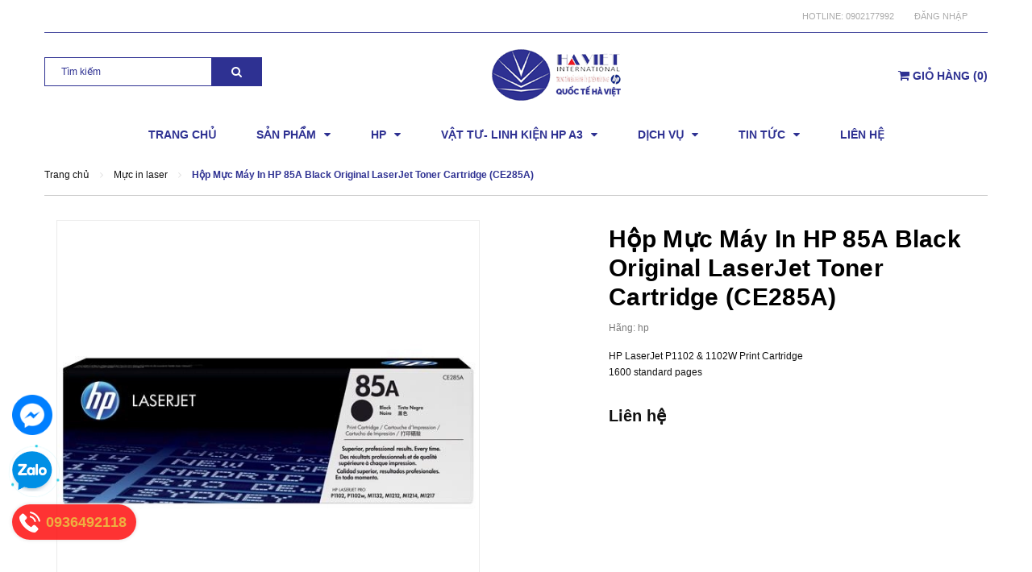

--- FILE ---
content_type: text/css
request_url: https://bizweb.dktcdn.net/100/280/668/themes/863421/assets/style.scss.css?1657252414798
body_size: 32366
content:
.social-login--facebooks{text-align:center;margin-top:30px;width:100%;float:left}.social-login--facebooks a{display:inline-block;margin:0 auto}.row.row-gutter-10{margin-left:-5px;margin-right:-5px}.row.row-gutter-10>[class*="col-"]{padding-left:5px;padding-right:5px}.row.row-noGutter{margin-left:0;margin-right:0}.row.row-noGutter-2{margin-left:0px;margin-right:0px}.row.row-noGutter-2>[class*="col-"]{padding-left:0px;padding-right:0px}.bold-14{font-weight:bold;font-size:14px;font-family:'Arial',sans-serif}.bold-20{font-weight:bold;font-size:20px;font-family:'Arial',sans-serif;text-transform:uppercase}.white-color{color:#fff;font-weight:bold}.dp_none{display:none}.text-upper{text-transform:uppercase}img.grayscale{filter:grayscale(100%);-webkit-filter:grayscale(100%);filter:gray;-webkit-transition:all .6s ease;opacity:0.5}img.grayscale:hover{opacity:1;filter:grayscale(0%);-webkit-filter:grayscale(0%);filter:none}.border-bottom-1px{border-bottom:1px dashed #ebebeb;padding-top:15px;margin-bottom:15px}.page{display:block;float:left;width:100%}.owl_timeout{display:none !important}.title-head{font-size:18px;text-transform:uppercase;margin-top:9px;color:#111;text-decoration:none}.title-head.page_title{color:#2e3192;font-size:30px;font-weight:bold;text-transform:uppercase}.title-head a{color:#111}.title-head a:hover{color:#2e3192}.subtitle-head{font-size:1.5em;color:#111;margin:20px 0}.products-view-list .product-box .product-price-old{margin-left:10px !important;font-size:14px}.products-view-list .btn.btn-circle{background:#fff;border-radius:4px;width:34px;margin:0px;border:none;display:inline-block;text-align:center;padding:0 !important;background:#f16b6f;height:34px;line-height:34px}.products-view-list .btn.btn-circle.iWishAdd .fa{color:#fff}.products-view-list .btn.btn-circle.iWishAdded .fa{color:#33344a}.products-view-list .btn.btn-circle:hover{background:#22263c;color:#fff;border:none;line-height:34px}.products-view-list .btn.btn-circle:hover .fa{color:#fff !important}.products-view-list .btn.btn-circle .fa{color:#2e3192}.products-view-list .btn.btn-circle .add_cart_h{margin-bottom:3px;margin-right:3px;display:inline-block}.products-view-list .btn.btn-cart{width:118px;height:34px;line-height:34px;border-radius:4px;margin-right:3px;color:#fff;border:none !important;background:#2e3192}@media (max-width: 767px){.products-view-grid .row-noGutter-2{border-left:none}}.product-box .swiper-pagination-bullets{text-align:center}.product-box .swiper-pagination-bullets .swiper-pagination-bullet{box-shadow:none;outline:0;width:12px;height:12px;background:#fff;border-radius:50%;padding:0;font-size:0;opacity:1}.product-box .swiper-pagination-bullets .swiper-pagination-bullet.swiper-pagination-bullet-active{transition:all .2s;background:#111}.product-box .swiper-button-next{font-size:0;line-height:0;position:absolute;top:50%;display:block;width:30px;height:40px;padding:0;-webkit-transform:translate(0, -50%);-ms-transform:translate(0, -50%);transform:translate(0, -50%);cursor:pointer;color:#2e3192;border:none;outline:none;background-color:transparent;opacity:0.702;line-height:40px;text-align:center;z-index:2;right:0px;visibility:visible;opacity:1;-webkit-transform:translateY(0px);transform:translateY(0px);color:#111}.product-box .swiper-button-next:after{font-size:20px;font-weight:bold;line-height:40px}.product-box .swiper-button-next:hover:after{color:#2e3192}.product-box .swiper-button-prev{font-size:0;line-height:0;position:absolute;top:50%;display:block;width:30px;height:40px;padding:0;-webkit-transform:translate(0, -50%);-ms-transform:translate(0, -50%);transform:translate(0, -50%);cursor:pointer;color:#2e3192;border:none;outline:none;background-color:transparent;opacity:0.702;line-height:40px;text-align:center;z-index:2;left:0px;visibility:visible;opacity:1;-webkit-transform:translateY(0);transform:translateY(0);color:#111}.product-box .swiper-button-prev:after{font-size:20px;font-weight:bold;line-height:40px}.product-box .swiper-button-prev:hover:after{color:#2e3192}.product-box:hover .swiper-button-next,.product-box:hover .swiper-button-prev{opacity:1}.product-box .swiper-button-next{right:0px;visibility:visible;opacity:0;-webkit-transform:translateY(0px);transform:translateY(0px);color:#111;background:transparent}.product-box .swiper-button-next:after{font-size:24px;font-weight:bold;line-height:52px}.product-box .swiper-button-prev{left:0px;visibility:visible;opacity:0;-webkit-transform:translateY(0);transform:translateY(0);color:#111;background:transparent}.product-box .swiper-button-prev:after{font-size:24px;font-weight:bold;line-height:52px}.product-box .product-thumbnail.display_flex{display:-webkit-flex;-webkit-align-items:center;display:-ms-flexbox}.product-box .product-thumbnail.display_flex>a{max-height:350px;height:350px;display:flex;width:100%;align-items:center;justify-content:center}.product-box .product-thumbnail.display_flex>a.image_link:before{content:" ";width:100%;height:100%;position:absolute;opacity:0;left:0;z-index:9;background:#fff}.product-box .product-thumbnail.display_flex:hover .image_link:before{opacity:.5}.product-box .product-thumbnail .product-label{position:absolute;top:15px;right:15px;z-index:999}.product-box .product-thumbnail .product-label .label{font-family:'Roboto Slab', serif;font-size:11px;color:#e95144;font-weight:700;text-transform:uppercase;padding:1px 5px;border:2px solid #e95144;margin-left:7px}.product-box .product-thumbnail .product-label .sold-out-label{font-family:'Roboto Slab', serif;font-size:11px;color:#e95144;font-weight:700;text-transform:uppercase;padding:1px 5px;border:2px solid #e95144;margin-left:7px}.product-box .product-thumbnail:hover .owl-nav{display:block}.product-box .product-thumbnail .item a{max-height:350px;height:350px;display:flex;width:100%;align-items:center;justify-content:center}.product-box .product-thumbnail .item a:before{content:" ";width:100%;height:100%;position:absolute;opacity:0;left:0;z-index:9;background:#fff}.product-box .product-thumbnail .owl-nav{display:none}.product-box .product-thumbnail .owl-nav .owl-prev{left:0 !important;top:50%;width:35px;height:35px;background-color:#fff !important}.product-box .product-thumbnail .owl-nav .owl-prev:before{width:35px;line-height:35px}.product-box .product-thumbnail .owl-nav .owl-next{right:0 !important;top:50%;width:35px;height:35px;background-color:#fff !important}.product-box .product-thumbnail .owl-nav .owl-next:before{width:35px;line-height:35px}@media (min-width: 1200px){.product-box{margin:15px 0px 0px}}@media (max-width: 1199px){.product-box{margin:0px 0px 15px}}.product-box{text-align:left;background:#fff;position:relative;overflow:hidden}.product-box:before{content:"";width:100%;height:100%;background:#fff;position:absolute;top:0;left:0}.product-box .product-thumbnail{-ms-flex-align:center;align-items:center;-webkit-align-items:center;position:relative;z-index:1}.product-box .product-thumbnail>a{display:block;width:100%;height:auto;text-align:center;position:relative}.product-box .product-thumbnail>a:before{content:" ";width:100%;height:100%;position:absolute;background:#fff;opacity:0;-webkit-transition:0.2s;-moz-transition:0.2s;-ms-transition:0.2s;transition:0.2s;left:0;z-index:9}.product-box .product-thumbnail a img{width:auto !important;max-height:100%;max-width:100%;margin:0 auto;transition:all .2s ease-in-out}.product-box .product-thumbnail a img.bethua{max-width:100%;height:auto}@media (min-width: 1200px){.product-box .product-thumbnail .product-action-grid{width:100%;position:absolute;z-index:88;bottom:0px;height:42px;background:#2e3192;-webkit-transition:0.3s;opacity:0;-moz-transition:0.3s;-ms-transition:0.3s;-o-transition:0.3s;transition:0.3s;transform:translateY(100%);-webkit-transform:translateY(100%);-moz-transform:translateY(100%);-o-transform:translateY(100%);text-decoration:none}.product-box .product-thumbnail .product-action-grid form{display:block;text-align:center}.product-box .product-thumbnail .product-action-grid form .action_btn{position:relative;display:inline-block}.product-box .product-thumbnail .product-action-grid form .action_btn:before{content:"/";position:absolute;right:-2px;top:8px;color:#fff}.product-box .product-thumbnail .product-action-grid form .action_btn:last-child:before{content:"";color:transparent}.product-box .product-thumbnail .product-action-grid form .action_btn .button_h{color:#fff;box-shadow:none;outline:none;border-style:none;background-color:transparent;display:inline-block;margin:0 15px;text-align:center;line-height:42px;padding:0px;text-decoration:none;position:relative;font-size:12px;font-family:'Roboto Condensed', sans-serif;text-transform:uppercase}.product-box .product-thumbnail .product-action-grid form .action_btn .button_h:hover{color:#f01924}}@media (max-width: 1199px){.product-box .product-thumbnail .product-action-grid{display:none !important}}.product-box .product-thumbnail:hover .product-action-grid{opacity:1;transform:translateY(0%);-webkit-transform:translateY(0%);-moz-transform:translateY(0%);-o-transform:translateY(0%)}.product-box .product-info{z-index:10;position:relative;padding-bottom:10px}.product-box .product-name{font-size:13px;word-break:break-word;color:#2e3192;display:block;margin-bottom:7px;margin-top:10px;line-height:18px;text-align:center}.product-box .product-name a{color:#2e3192;text-decoration:none}.product-box .product-name a:hover{color:#f01924}.product-box .price-box{text-align:center;margin-top:5px}.product-box .product-price{color:#e95144;font-size:14px;font-weight:bold;line-height:18px;display:inline-block;margin-right:5px}.product-box .product-price.black-price{color:#2e3192}.product-box .product-price-old{text-decoration:line-through;font-size:14px;color:#b5b5b5;line-height:18px}.product-box .sale-flash{position:absolute;font-size:1.08333em;color:#FFF;width:40px;height:40px;line-height:40px;font-weight:700;top:0;left:10px;text-align:center;z-index:99;background-color:#faca00}.product-box .sale-flash:before{border-top:10px solid #faca00;border-left:20px solid transparent;border-right:20px solid transparent;content:"";position:absolute;bottom:100%;margin:0;left:0%;top:100%;z-index:100}.product-box .product-summary{font-size:1.16667em;color:#acacac;line-height:20px}.product-box .product-summary img{display:none}.product-box form{-moz-transform:scale(1);-o-transform:scale(1);-ms-transform:scale(1);-webkit-transform:scale(1);transform:scale(1)}.product-price{color:#252525;font-size:24px;line-height:24px;display:block;font-weight:400}.item_product_list{overflow:hidden;padding:30px 0;border-bottom:1px solid #dfe4e6}.item_product_list:hover .product-box .product-thumbnail .product-action-grid{visibility:visible}.item_product_list .product-box.product-box-list{padding:0px;margin:0px}.item_product_list .product-box.product-box-list .product-thumbnail{position:relative}.item_product_list .product-box.product-box-list .product-thumbnail a{width:100%;text-align:center;display:flex;align-items:center;justify-content:center}.item_product_list .product-box.product-box-list .product-info{overflow:unset}.item_product_list .product-box.product-box-list .product-info .product-name{color:#111;font-size:14px;font-weight:bold;display:block;margin-bottom:7px;text-transform:capitalize;line-height:18px;margin:0 0 5px 0;text-align:left}.item_product_list .product-box.product-box-list .product-info .type_product{font-family:'Roboto', sans-serif;font-size:12px;color:#969696;line-height:24px;margin:0px 15px 5px 0px;display:inline-block}.item_product_list .product-box.product-box-list .product-info .price-box{margin-bottom:20px;margin-top:0px;text-align:left}.item_product_list .product-box.product-box-list .product-info .product-price{font-size:14px;display:block;font-weight:700;color:#000}.item_product_list .product-box.product-box-list .product-info .product-summary{margin-bottom:10px;margin-top:10px}.item_product_list .product-box.product-box-list .product-info .product-summary img{display:none}.item_product_list .product-box.product-box-list .product-info .product-summary p{margin:0px;font-size:12px;color:#111;line-height:26px;width:100%}@media (min-width: 1200px){.item_product_list .product-box.product-box-list .product-info .product-action-list{width:100%;top:calc(100% / 2 - 25px);height:40px;text-align:center;text-decoration:none;margin:20px 0px 0px}.item_product_list .product-box.product-box-list .product-info .product-action-list form{display:block;text-align:left}.item_product_list .product-box.product-box-list .product-info .product-action-list form .button_wh_40{width:40px;height:40px;box-shadow:none;outline:none;border-style:none;background-color:#ebebeb;display:inline-block;margin-right:5px;line-height:40px;text-align:center;padding:0px;text-decoration:none;border-radius:20px}.item_product_list .product-box.product-box-list .product-info .product-action-list form .button_wh_40.btn-cart{font-family:'Opens Sans', sans-serif;font-weight:bold;color:#fff;height:40px;display:inline-block;border-style:none;padding:0px 25px;line-height:39px;background:#2e3192;border:solid 1px #2e3192;border-radius:20px;font-size:12px;width:auto}.item_product_list .product-box.product-box-list .product-info .product-action-list form .button_wh_40.btn-cart span{color:#fff;text-transform:uppercase}.item_product_list .product-box.product-box-list .product-info .product-action-list form .button_wh_40.btn-cart:hover{background:#fff;border-color:#2e3192;color:#2e3192}.item_product_list .product-box.product-box-list .product-info .product-action-list form .button_wh_40.btn-cart:hover span{color:#2e3192}.item_product_list .product-box.product-box-list .product-info .product-action-list form .button_wh_40.iwishAddWrapper{margin:0px !important;border-radius:20px;border:none;text-decoration:none;background-color:transparent !important;color:#cfd2db}.item_product_list .product-box.product-box-list .product-info .product-action-list form .button_wh_40.iwishAddWrapper .fa{color:#cfd2db}.item_product_list .product-box.product-box-list .product-info .product-action-list form .button_wh_40.iwishAddWrapper:hover{background-color:#fff !important}.item_product_list .product-box.product-box-list .product-info .product-action-list form .button_wh_40.iwishAddWrapper:hover .fa{color:#2e3192 !important}.item_product_list .product-box.product-box-list .product-info .product-action-list form .button_wh_40.iwishAddWrapper.iWishAdd{color:#cfd2db}.item_product_list .product-box.product-box-list .product-info .product-action-list form .button_wh_40.iwishAddWrapper.iWishAdd .fa{color:#cfd2db}.item_product_list .product-box.product-box-list .product-info .product-action-list form .button_wh_40.iwishAddWrapper.iWishAdded{color:#2e3192}.item_product_list .product-box.product-box-list .product-info .product-action-list form .button_wh_40.iwishAddWrapper.iWishAdded .fa{color:#2e3192}.item_product_list .product-box.product-box-list .product-info .product-action-list form .button_wh_40 i{color:#252525;font-size:17px;font-style:normal;line-height:40px}.item_product_list .product-box.product-box-list .product-info .product-action-list form .button_wh_40 i.fa-heart{color:#2e3192}.item_product_list .product-box.product-box-list .product-info .product-action-list form .button_wh_40:hover{background-color:#2e3192}.item_product_list .product-box.product-box-list .product-info .product-action-list form .button_wh_40:hover i{color:#fff !important}.item_product_list .product-box.product-box-list .product-info .product-action-list form .button_wh_40:hover i.icon-heart:before{color:#fff}}@media (max-width: 1199px){.item_product_list .product-box.product-box-list .product-info .product-action-list{display:none}}.products-view-list .product-box .product-thumbnail{text-align:center;margin-bottom:0;padding-left:0px;position:relative}.products-view-list .product-box .product-thumbnail.image_link:before{content:" ";width:100%;height:100%;position:absolute;opacity:0;-webkit-transition:0.2s;-moz-transition:0.2s;-ms-transition:0.2s;transition:0.2s;left:0;z-index:9;background:#fff}.products-view-list .product-box .product-thumbnail .label_news{position:absolute;top:0px;right:15px;z-index:99;width:40px}.products-view-list .product-box .product-info{padding-top:0px;text-align:left;background:transparent;border-top:none;padding-bottom:0px}@media (min-width: 768px){.products-view-list .product-box .product-info{padding-left:30px}}.product_action_list form{display:block;text-align:left;margin-bottom:0px}.product_action_list form .button_wh_40{text-transform:uppercase;font-size:14px;box-shadow:none;border-radius:0px;outline:none;border-style:none;color:#fff;font-weight:bold;font-family:'Roboto Condensed', sans-serif;display:inline-block;margin:0px;height:42px;line-height:42px;text-align:center;padding:0px;text-decoration:none;position:relative;letter-spacing:0.05em}.product_action_list form .button_wh_40.btn_35_h{width:35px}.product_action_list form .button_wh_40.btn-cart{padding:0 25px;background:#2e3192;margin-right:1px}.product_action_list form .button_wh_40.iwishAddWrapper{border:none;text-decoration:none}.product_action_list form .button_wh_40.iwishAddWrapper.iWishAdd .fa{color:#fff}.product_action_list form .button_wh_40.iwishAddWrapper.iWishAdded .fa{color:#2e3192}.product_action_list form .button_wh_40.btn_view_list{margin-left:0px;width:45px !important}.product_action_list form .button_wh_40 i{color:#fff;font-size:14px;font-style:normal;line-height:35px}.product_action_list form .button_wh_40 i.fa-heart{color:#fff}.product_action_list form .button_wh_40:hover{background-color:#2e3192;-webkit-box-shadow:0px 3px 10px 0px rgba(0,0,0,0.1);-moz-box-shadow:0px 3px 10px 0px rgba(0,0,0,0.1);box-shadow:0px 3px 10px 0px rgba(0,0,0,0.1)}.product_action_list form .button_wh_40:hover i{color:#333 !important}.product_action_list form .button_wh_40:hover i.icon-heart:before{color:#333}@media (max-width: 1199px){.product-action-grid{display:none !important}}.bread-crumb{display:block;width:100%;background-color:#fff;overflow:hidden;margin-bottom:30px}.bread-crumb .breadcrumb{margin:0;font-size:12px;padding:15px 0;border-radius:0;background:transparent;border-bottom:1px solid #c8c8c8}.bread-crumb .breadcrumb li{display:inline}.bread-crumb .breadcrumb li>a{color:#111}.bread-crumb .breadcrumb li>a>span{color:#111}.bread-crumb .breadcrumb li span{display:inline;color:#2e3192}.bread-crumb .breadcrumb li span .fa{color:#e0e0e0;margin:0px 7px;font-size:12px}.bread-crumb .breadcrumb li a:hover,.bread-crumb .breadcrumb li.active,.bread-crumb .breadcrumb li strong{color:#2e3192;font-weight:700}.bread-crumb .breadcrumb>li+li:before{display:none}.pagination{margin:24px 0}.pagination .page-link{float:left;margin:0 5px;text-align:center;font-size:13px;padding:0;color:#777;border:none;text-decoration:none}.pagination .page-link.page_x_link{width:auto;padding:0 15px}.pagination .page-link:hover{color:#2e3192;background:transparent}.pagination .page-item.disabled .page-link{border:0;display:none}.pagination .page-item.active .page-link{color:#2e3192;display:block;background:transparent}.topbar{line-height:40px}.topbar .topbar_right{font-size:14px;display:block;float:left;width:100%;border-bottom:1px solid #2e3192}.topbar .topbar_right .header-panel ul.customer-links{float:right;margin:0}.topbar .topbar_right .header-panel ul.customer-links li{float:left;margin:0 0 0 25px;position:relative;font-size:11px;text-transform:uppercase;color:#aaa}.topbar .topbar_right .header-panel ul.customer-links li .dropdown-menu{text-transform:none;left:auto;right:-10px;padding:14px 20px;margin:0;width:270px;-webkit-border-radius:0;-moz-border-radius:0;border-radius:0;-webkit-box-shadow:none;-moz-box-shadow:none;box-shadow:none}.topbar .topbar_right .header-panel ul.customer-links li .dropdown-menu li{margin:0}.topbar .topbar_right .header-panel ul.customer-links li:first-child{margin:0}.topbar .topbar_right .header-panel .customer-links input{padding:0 20px;width:100%;display:block;margin-bottom:0px}.topbar .topbar_right .header-panel .customer-links label{text-transform:none;padding:0;clear:both;line-height:40px;font-weight:bold;font-size:12px}.topbar .topbar_right .header-panel .customer-links label em{font-style:normal;color:#e41e00;margin-left:3px}.topbar .topbar_right .header-panel .customer-links .action-btn{padding-top:15px}.topbar .topbar_right .header-panel .customer-links .action-btn input{float:left;color:#2e3192;width:109px;height:40px;font-size:12px;text-transform:uppercase;font-weight:bold;background:#fff;border:2px solid #2e3192;padding:0}.topbar .topbar_right .header-panel .customer-links .action-btn input:hover{background:#57698f;border-color:#57698f;color:#fff}.topbar .topbar_right .header-panel .customer-links .action-btn a{display:inline-block;float:right;font-size:12px;font-weight:700;color:#fff;background:#2e3192;height:40px;min-width:109px;text-align:center;line-height:40px;margin:0;letter-spacing:0.05em;text-transform:uppercase}.topbar .topbar_right .header-panel .customer-links .action-btn a:hover{background:#57698f;text-decoration:none;border-color:transparent}.topbar .topbar_right li{font-size:11px}.topbar .topbar_right li:last-child a{margin-right:0px}.topbar .topbar_right li a{font-size:11px;text-transform:uppercase;color:#aaa}.topbar .topbar_right li a:hover{color:#2e3192}.topbar .topbar_right li a.hai01{margin:0;margin-left:3px}.mid-header{padding:10px 0px 17px 0}@media (max-width: 991px){.mid-header{padding:0}}.mid-header .content_header{position:relative}.mid-header .content_header .header-left{float:left}.mid-header .content_header .header-left .header_search{margin:20px 0 5px 0}.mid-header .content_header .header-left .header_search .search-bar{margin-bottom:5px}.mid-header .content_header .header-left .header_search .search-bar .input-group-field{border:1px solid #2e3192;height:36px;border-right:none;padding:0 20px;font-size:12px}.mid-header .content_header .header-left .header_search .search-bar .input-group-field::-webkit-input-placeholder{color:#2e3192}.mid-header .content_header .header-left .header_search .search-bar .input-group-field::-moz-placeholder{color:#2e3192}.mid-header .content_header .header-left .header_search .search-bar .input-group-field:-ms-input-placeholder{color:#2e3192}.mid-header .content_header .header-left .header_search .search-bar .input-group-btn .icon-fallback-text{background:#2e3192;height:36px;line-height:36px;padding:0 25px;border-left:none}.mid-header .content_header .header-left .header_search .search-bar .input-group-btn .icon-fallback-text .fa{font-size:14px;color:#fff}.mid-header .content_header .header-left .header_search .search-bar .input-group-btn .icon-fallback-text:hover .fa{color:#f01924}.mid-header .content_header .header-left .header_search .header-tag{font-size:12px}.mid-header .content_header .header-left .header_search .header-tag a{color:#acacac}.mid-header .content_header .header-right{position:relative}.mid-header .content_header .header-right .header-acount{float:left}.mid-header .content_header .header-right .header-acount .icon-cart{position:absolute;top:15px;left:-30px;font-size:26px}.mid-header .content_header .header-right .header-acount .heading-cart{margin-top:15px}.mid-header .content_header .header-right .header-acount .heading-cart a{font-size:12px}.mid-header .content_header .header-right .header-acount .heading-cart p{margin:0}.mid-header .content_header .header-right .header-acount .heading-cart .tk{font-size:12px}.mid-header .content_header .header-right .top-cart-contain{position:absolute;float:right !important;top:25px;right:0px}@media (max-width: 991px){.mid-header .content_header .header-right .top-cart-contain{padding:0;right:0;line-height:25px;position:absolute;top:-50px}}.mid-header .header_search_ .input-group-field{font-size:13px;border-right:none;border:1px solid #2e3192;padding:0 0 0 20px}.mid-header .header_search_ .icon-fallback-text{background:#2e3192;border-left:none}.mid-header .header_search_ .icon-fallback-text .fa-search{font-size:16px;color:#fff}.logo{display:block;font-size:3.33333em;margin-top:5px;text-align:center}.section-policy{padding:15px 0;margin-left:35px}.section-policy .policy{position:relative;height:48px}.section-policy .policy .policy-icon{position:absolute;top:50%;left:0;transform:translateY(-50%);-webkit-transform:translateY(-50%);-moz-transform:translateY(-50%);-o-transform:translateY(-50%);min-width:60px}.section-policy .policy .policy-text{padding-left:60px}.section-policy .policy .policy-text h4{font-size:13px;font-weight:600;margin:0;padding-top:5px}.section-policy .policy .policy-text a{margin:0;font-size:16px;font-weight:bold;color:#ff1b1b}@media (max-width: 1199px){.policy{height:auto}.section-policy{border:none}.policy-icon{display:inline-block;margin-bottom:10px;float:none;padding:0}}@media (max-width: 767px){.policy{height:auto;padding:10px 0;margin-left:40px}}@media (max-width: 543px){.policy{margin-left:0px}}.style-b-header1,.style-b-header2{position:relative}.style-b-header1.style-b-header-none:before,.style-b-header2.style-b-header-none:before{display:none}.style-b-header1:before,.style-b-header1:after,.style-b-header2:before,.style-b-header2:after{content:'';position:absolute;background:#ebebeb}@media (min-width: 1200px){.style-b-header2:before,.style-b-header2:after{width:1px;height:100px}.style-b-header2:before{left:-20px;top:-11px}.style-b-header2:after{right:15px;top:-11px}}@media (min-width: 1200px){.style-b-header1:before{left:-20px;top:-11px;width:1px;height:100px}}.wishlist_header{padding:28px 0 0 0;margin-left:45px;overflow:hidden}@media (min-width: 992px) and (max-width: 1199px){.wishlist_header{position:absolute;left:-55px}}.wishlist_header .iWishView{float:left;font-size:14px;font-weight:400;color:#707070}.wishlist_header .iWishView img{display:inline-block;margin:0 auto;text-align:center;margin-right:5px}.mini-cart{z-index:10;text-align:center;height:90px}@media (max-width: 991px){.mini-cart .heading-cart{background:transparent}}.mini-cart .heading-cart .bg_cart{margin-top:7px;display:block;font-size:14px;color:#2e3192 !important;font-weight:700;position:relative;text-align:center;text-transform:uppercase}.mini-cart .heading-cart .bg_cart .fa-shopping-cart{font-size:15px}.mini-cart:hover .top-cart-content{display:block}.mini-cart .dropdown-toggle{font-size:12px;padding:0;text-transform:none}@media (min-width: 992px) and (max-width: 1199px){.top-cart-contain{right:0px;margin-left:0px !important}}.top-cart-contain .price{color:#2e3192;text-transform:uppercase}.top-cart-contain .mini-cart .price{margin-right:5px;font-family:"Roboto",sans-serif !important;font-weight:bold;color:#2e3192 !important}.top-cart-contain .top-subtotal .price{font-size:20px !important;font-family:"Roboto",sans-serif !important;font-weight:bold;color:#2e3192 !important}.top-cart-contain .product-details .price{color:#2e3192;width:auto;float:none;font-weight:400;padding-left:0;font-size:12px}.top-cart-content{right:0px;top:45px;display:none;position:absolute;background:#fff;padding:0;text-align:left;box-shadow:0 0 15px -5px rgba(0,0,0,0.4);z-index:10000}.top-cart-content .empty{text-align:left;color:#333}.top-cart-content .product-details-bottom{margin-bottom:13px;line-height:33px}.top-cart-content .product-name{margin:0;width:170px;line-height:22px;padding-right:12px;text-overflow:ellipsis;font-weight:400;overflow:hidden}.top-cart-content .product-name a{font-size:13px;line-height:normal;line-height:20px !important;font-weight:400;color:#111}.top-cart-content .product-name:hover>a{text-decoration:none;color:#2e3192}.top-cart-content .product-details-bottom span{font-size:13px;font-weight:400;color:#222222}.top-cart-content li{list-style:none}.top-cart-content li.item{border-top:solid 1px #ebebeb;overflow:hidden;padding:15px 0px 15px 0;position:relative}.top-cart-content li.item:first-child{border-top:none;margin-top:0px}.top-cart-content li.item:last-child{margin:0;border-bottom:0}.top-cart-content li.item .wrap_item{overflow:hidden;padding:20px 20px 20px 0px;border-bottom:solid 1px #ebebeb;width:100%;float:left}.top-cart-content li.item .product-image{float:left;display:block;width:85px;position:relative;margin-right:15px}.top-cart-content li.item .detail-item{display:block;float:left;width:calc(100% - 105px);-o-width:calc(100% - 105px);-moz-width:calc(100% - 105px);-webkit-width:calc(100% - 105px)}.top-cart-content li.item .detail-item a:hover{text-decoration:none}.top-cart-content li.item .detail-item .fa{position:absolute;right:5px;top:15px;font-size:13px;color:#333;text-align:center;padding:0px;width:20px;height:20px;line-height:20px}.top-cart-content li.item .detail-item .fa:hover{color:#2e3192}.top-cart-content li.item .detail-item .fa:before{margin-left:4px}.top-cart-content li.item .detail-item input{display:block;width:25px;height:25px !important;line-height:25px !important;padding:0;text-align:center;margin:0;min-height:1px !important;float:left;margin:0 -1px}.top-cart-content li.item .detail-item button.items-count{display:inline-block;width:25px;height:25px;line-height:25px;padding:0;text-align:center;border:#ebebeb 1px solid;background:#fff;float:left;-webkit-transition:all ease 0.3s;-moz-transition:all ease 0.3s;-ms-transition:all ease 0.3s;-o-transition:all ease 0.3s;transition:all ease 0.3s}.top-cart-content .block-subtitle{color:#333;overflow:hidden;padding:15px;text-align:left;font-size:1.08333em;background:#f5f5f5;text-transform:none;font-weight:400;border-bottom:1px #ebebeb solid}.top-subtotal{color:#333;font-size:1.33333em;font-weight:400;border-top:solid 1px #ebebeb;text-align:left;text-transform:none}.top-subtotal .price{font-weight:700;font-size:16px !important;font-family:'Arial',sans-serif;float:right}.qty_drop_cart{position:relative;height:25px;padding-left:0px}.qty_drop_cart .btn_increase,.qty_drop_cart .btn_reduced{width:25px;height:25px;color:#000}.qty_drop_cart .btn_increase:hover,.qty_drop_cart .btn_reduced:hover{color:#2e3192}.qty_drop_cart button.btn_increase{height:25px;width:25px;line-height:25px;text-align:center;line-height:1;overflow:hidden;border-style:hidden;border:1px solid #ebebeb;background:#fff !important;font-size:14px;cursor:pointer}.qty_drop_cart button.btn_reduced{height:25px;width:25px;line-height:25px;line-height:1;text-align:center;overflow:hidden;border-style:hidden;border:1px solid #ebebeb;background:#fff !important;font-size:14px;cursor:pointer}.qty_drop_cart input{display:inline-block;float:none;width:36px !important;height:25px;min-height:24px;padding:0;text-align:center}.top-subtotal{color:#111;font-size:14px;font-weight:700;padding:12px 0 10px;text-align:left;text-transform:none}.top-subtotal .price{font-weight:700;line-height:24px;color:#f01924 !important;float:right}ul#cart-sidebar{padding:20px;margin:0;max-height:625px;min-width:330px}ul#cart-sidebar .list-item-cart{max-height:290px;overflow:auto}ul#cart-sidebar .list-item-cart::-webkit-scrollbar-track{-webkit-box-shadow:inset 0 0 6px rgba(0,0,0,0.3);background-color:#F5F5F5}ul#cart-sidebar .list-item-cart::-webkit-scrollbar{width:4px;background-color:#F5F5F5}ul#cart-sidebar .list-item-cart::-webkit-scrollbar-thumb{background-color:#000000;border:2px solid #2e3192}ul#cart-sidebar .list-item-cart li.list-item{max-height:400px;overflow-y:auto}ul#cart-sidebar .list-item-cart li.action{display:none}ul#cart-sidebar .list-item-cart.hasclass li.action{display:block}ul#cart-sidebar .list-item-cart li.list-item .price2{font-weight:700;color:#2e3192;font-size:14px;display:list-item;margin-bottom:5px}ul#cart-sidebar .list-item-cart li.list-item::-webkit-scrollbar{width:5px}ul#cart-sidebar .list-item-cart li.list-item::-webkit-scrollbar-track{background:rgba(255,255,255,0.9)}ul#cart-sidebar .list-item-cart li.list-item::-webkit-scrollbar-thumb{background:#2e3192;border-radius:15px}ul#cart-sidebar .list-item-cart li.list-item::-webkit-scrollbar-thumb:hover,ul#cart-sidebar .list-item-cart li.list-item::-webkit-scrollbar-thumb:active{background:#2e3192;border-radius:15px}ul#cart-sidebar .no-item{height:40px}ul#cart-sidebar .no-item p{margin:0px;line-height:3}ul#cart-sidebar .right_ct{text-align:center;padding-top:10px}ul#cart-sidebar .right_ct .btn-checkout{width:100% !important;height:42px !important;line-height:42px !important;font-size:14px;font-weight:bold;font-family:'Roboto Condensed', sans-serif;border-radius:0 !important}ul#cart-sidebar .right_ct .btn{display:inline-block;width:140px;height:36px;line-height:36px;margin-bottom:15px;border-radius:3px;font-size:14px;font-weight:400}ul#cart-sidebar .right_ct .btn.btn-primary{margin-right:10px !important;background:#2e3192;color:#fff}ul#cart-sidebar .right_ct .btn.btn-primary:hover{color:#2e3192;background:#fff;border:1px solid #2e3192}ul#cart-sidebar .right_ct .btn.btn-white{border:none;color:#111;background:#ebebeb}ul#cart-sidebar .right_ct .btn.btn-white:hover{color:#111;background:#ebebeb;border:0}.li-fix-1{background:#FFF;border-top:1px solid #ebebeb;display:block}.li-fix-2{display:block;width:295px}header nav{background:#fff}header nav .nav{position:relative}header nav .nav-item{float:left;position:relative;margin-right:20px}header nav .nav-item.has-mega{position:static !important}header nav .nav-item>a{line-height:32px;color:#333}header nav .nav-item>a:hover{color:#2e3192}header nav .nav-item>.fa{color:#333;right:0;top:33px}header nav .nav-item .nav-item-lv2{padding:0 10px}header nav .nav-item .nav-item-lv3{padding:0 10px}header nav .nav-item:hover>.dropdown-menu{display:block;margin-top:0;border-radius:0;z-index:9999}header nav .nav-item:hover>.mega-content{display:block}header nav .nav-item li.dropdown-submenu{position:relative}header nav .nav-item li.dropdown-submenu .dropdown-menu{left:100%;top:0}header nav .nav-item li.dropdown-submenu:hover>.dropdown-menu{display:block;right:100%;border-radius:0}header nav .mega-content{display:none;position:absolute;width:1170px;background:#fff;z-index:99999;padding:20px;border:1px solid #ebebeb;left:0;top:100%}header nav .mega-content .level1.item{float:left;padding:0 5px}.bg-header-nav{width:100%;background:#fff}.bg-header-nav .header-nav>ul.item_big{text-align:center;margin:0;padding:0}.bg-header-nav .header-nav>ul.item_big>li.nav-item{display:inline-block;float:none;position:relative;margin-right:0px;margin-left:1px}.bg-header-nav .header-nav>ul.item_big>li.nav-item>a{display:block;text-align:left;padding:0px 23px;font-size:14px;font-weight:bold;height:50px;line-height:50px;position:relative;text-decoration:none;text-transform:uppercase;color:#2e3192}.bg-header-nav .header-nav>ul.item_big>li.nav-item>a>i{margin-left:10px}.bg-header-nav .header-nav>ul.item_big>li.nav-item:hover>a{background-color:#2e3192;color:#fff}.bg-header-nav .header-nav>ul.item_big>li.nav-item:hover>ul{display:block}.bg-header-nav .header-nav>ul.item_big>li.nav-item .item_small{position:absolute;top:100%;left:0;z-index:99;display:none;width:200px;padding:0;background-color:#fff;border:1px solid #fff}.bg-header-nav .header-nav>ul.item_big>li.nav-item>ul li{float:none;padding:0;border-bottom:1px solid #fff}.bg-header-nav .header-nav>ul.item_big>li.nav-item>ul li:last-child{border-bottom:0}.bg-header-nav .header-nav>ul.item_big>li.nav-item>ul li:hover>ul{display:block;position:absolute;width:200px;padding:0;background-color:#fff;z-index:99;border:1px solid #fff}.bg-header-nav .header-nav>ul.item_big>li.nav-item>ul li a{text-align:left;display:block;padding:14px 20px;font-weight:400;line-height:1.42857143;white-space:inherit;background:#2e3192;color:#fff}.bg-header-nav .header-nav>ul.item_big>li.nav-item>ul li a:hover{background:#2e3192;color:#b8d0de}.bg-header-nav .header-nav>ul.item_big>li.nav-item>ul li a i{position:absolute;right:0px;padding:0px 10px;top:0;line-height:50px}.bg-header-nav .header-nav>ul.item_big>li.nav-item>ul li ul{display:none;left:198px;top:-1px}.bg-header-nav .header-nav>ul.item_big>li.nav-item>ul>li{color:#fff}.bg-header-nav .header-nav>ul.item_big>li.nav-item>ul>li:hover>a{color:#b8d0de !important;background:#2e3192 !important}.bg-header-nav .header-nav>ul.item_big>li.active>a{color:#fff;background:#2e3192}.bg-header-nav .header-nav>ul.item_big>li:first-child.active>a{color:#2e3192;background:transparent}.bg-header-nav .header-nav ul li ul a.text2line:hover{color:#2e3192 !important;background:transparent !important}.bg-header-nav .header-nav li li{position:relative}#nav-mobile{z-index:999}.header-nav ul .nav-item.has-mega{position:static;height:47px;margin-left:1px}.header-nav ul .nav-item:hover>.mega-content{display:block}.header-nav ul .nav-item .a-img span.menu-label{position:absolute;text-transform:uppercase;top:-12px;background:#2e3192;display:inline;padding:4px 8px;border-radius:3px;color:#fff;font-size:10px;right:23px;line-height:normal;letter-spacing:1px}.header-nav ul .nav-item .a-img span.menu-label:after{border-color:#2e3192 transparent transparent transparent;border-width:6px 7px 0 6px;right:12px;top:90%;border-style:solid;content:"";display:block;height:0;position:absolute;-webkit-transition:all 0.3s ease 0s;-moz-transition:all 0.3s ease 0s;-o-transitio:all 0.3s ease 0s;transition:all 0.3s ease 0s;width:0;z-index:100}.header-nav .mega-content{display:none;position:absolute;width:1170px;background:#fff;z-index:99999;padding:0px 20px;border:1px solid #ebebeb;left:15px;border-top:0px}.header-nav .mega-content .nav-width ul{width:100%;display:block;top:0;border-left:0px;background-color:#fff;position:static}.header-nav .mega-content .h4{text-transform:uppercase;position:relative;font-size:14px;line-height:24px}.header-nav .mega-content .h4:before{position:absolute;content:'';border-bottom:1px solid #ddd;height:1px;bottom:-8px;width:65%}.header-nav .mega-content .h4 a{display:block}.header-nav .mega-content .h4 a span{color:#333333}.header-nav .mega-content .h4 a span:hover{color:#2e3192}.header-nav .mega-content .level1.item{float:left;padding:0 5px}.header-nav .mega-content li:hover>a{color:#2e3192;text-decoration:none}.header-nav .mega-content li:hover>a span{color:#2e3192}.header-nav .mega-content li:hover>span{color:#2e3192}.header-nav .mega-content li:hover>.fa{color:#2e3192}.header-nav .mega-content ul.level1{margin-top:20px}.header-nav .mega-content .level2{padding:3px 0px;width:100% !important}.header-nav .mega-content .level2.item{width:100%}.header-nav .mega-content .level2 a{font-weight:400;font-size:13px;line-height:30px;display:block}.header-nav .mega-content .level2 a span{color:#707070}.header-nav .mega-content .level2 .fa{width:10px;font-size:15px;float:left;line-height:24px}.header-nav .mega-content .level2:hover>a{color:#2e3192;text-decoration:none}.header-nav .mega-content .level2:hover>a span{color:#2e3192}.header-nav .mega-content .level2:hover>span{color:#2e3192}.header-nav .mega-content .level2:hover>.fa{color:#2e3192}.header-nav .mega-content .nav-width{width:100%;float:left;padding:20px 0px 30px 30px}@media (min-width: 992px) and (max-width: 1199px){.header-nav .mega-content .nav-width .parent-mega-menu .col-lg-4:nth-child(3n+1){clear:left}}@media (min-width: 1200px){.header-nav .mega-content .nav-width .parent-mega-menu .col-lg-4:nth-child(3n+1){clear:left}}.header-nav .mega-content .nav-width .banner-image{margin-top:15px}.header-nav .mega-content .nav-width .banner-image a img{height:100%}.home-slider{display:none}.owl-carousel.owl-loaded{display:block !important}.section_category_slide .content_category .owl_category .item{text-align:center}.section_category_slide .content_category .owl_category .item .wrp_category{text-align:center}.section_category_slide .content_category .owl_category .item .wrp_category.display_flex{display:-webkit-box;display:-webkit-flex;display:-ms-flexbox;display:flex;-webkit-box-align:center;-webkit-align-items:center;-ms-flex-align:center;align-items:center;-webkit-box-pack:center;-webkit-justify-content:center;-ms-flex-pack:center;justify-content:center}.section_category_slide .content_category .owl_category .item .wrp_category.display_flex>a{max-height:110px;height:110px;text-align:center;display:block;margin:0 auto}.section_category_slide .content_category .owl_category .item .wrp_category a{display:block;text-align:center}.section_category_slide .content_category .owl_category .item .wrp_category a img{width:auto;max-height:100%;max-width:100%;-webkit-box-flex:1;-webkit-flex:1;-ms-flex:1;flex:1}.section_category_slide .content_category .owl_category .item .wrp_category img{margin:0 auto}.section_category_slide .content_category .owl_category .item .title_cate{margin:5px 0px 2px 0;padding:0px;line-height:20px;color:#333;font-size:13px}.section_category_slide .content_category .owl_category .item .title_cate a{color:#acacac;text-decoration:none}.section_category_slide .content_category .owl_category .item .title_cate a:hover{color:#2e3192}.maps_{border:solid 3px #cccccc}.google-maps-footer{width:100%}.google-maps-footer .map{width:100%;height:170px;background:#dedede}.google-maps-footer .map#contact_map_footer{height:160px}.mid-footer{margin-top:25px;padding-bottom:25px}.mid-footer .title-menu2{margin:0;line-height:normal;letter-spacing:0.5px;font-weight:bold;margin-bottom:18px;margin-top:10px;color:#111}.mid-footer .title-menu2 a{cursor:default;font-size:16px;color:#111;font-weight:700;position:relative}.mid-footer .title-menu2 a i.fa{display:none}.mid-footer .title-menu2 a:hover{color:#2e3192}@media (max-width: 767px){.mid-footer .title-menu2{margin-bottom:0px;margin-top:0px}.mid-footer .title-menu2 a{padding:20px 0px;display:block;cursor:pointer}.mid-footer .title-menu2 a i.fa{display:block;position:absolute;right:-10px;width:30px;top:15px;text-align:center;height:30px;line-height:30px}.mid-footer .title-menu2 a i.fa:before{content:"\f068"}.mid-footer .title-menu2 a.collapsed i.fa:before{content:"\f067"}}@media (min-width: 992px) and (max-width: 1199px){.mid-footer .fot_copyright{margin-top:10px}}@media (min-width: 768px) and (max-width: 991px){.mid-footer .follow_option{margin-top:10px}}@media (max-width: 767px){.mid-footer .fot_menu_copyright{margin:15px 0;text-align:center}}.mid-footer .fot_menu_copyright .ul_menu_fot{display:inline-block}@media (min-width: 992px) and (max-width: 1199px){.mid-footer .fot_menu_copyright .ul_menu_fot{margin-top:8px}}@media (max-width: 991px){.mid-footer .pay_footer{text-align:center}}@media (min-width: 1200px){.mid-footer .pay_footer .follow_option{margin-top:-5px}}@media (min-width: 992px) and (max-width: 1199px){.mid-footer .pay_footer .follow_option{line-height:30px;margin-top:0px}}.mid-footer .pay_footer li{display:inline-block;margin-right:5px}@media (min-width: 768px) and (max-width: 991px){.mid-footer .pay_footer li{margin-right:5px}}@media (max-width: 374px){.mid-footer .pay_footer li{margin-right:4px}}.mid-footer .pay_footer li a{display:inline-block}@media (max-width: 767px){.mid-footer .fot_copyright{text-align:center}}.mid-footer .fot_copyright .mobile{font-size:12px;color:#585858;font-weight:bold}.mid-footer .fot_copyright .mobile a{color:#585858;font-size:12px}.mid-footer .ul_menu_fot li{float:left;font-size:12px;display:inline-block;padding-left:10px;margin-left:10px;border-left:1px solid #bdbdbd;line-height:16px}@media (max-width: 374px){.mid-footer .ul_menu_fot li{padding-left:5px;margin-left:5px}}.mid-footer .ul_menu_fot li:first-child{padding-left:0;margin-left:0;border:0}.mid-footer .ul_menu_fot li:last-child{margin:0 0 0 10px}@media (max-width: 374px){.mid-footer .ul_menu_fot li:last-child{margin:0 0 0 5px}}.mid-footer .ul_menu_fot li a{text-decoration:none;color:#585858}.time_work .list-menu .li_menu{transition:unset;-webkit-transition:unset}.time_work .list-menu .li_menu:hover{color:#a8a8a9 !important;margin-left:0px !important}.time_work .list-menu .li_menu .yeloww{color:#2e3192}footer.footer .widget-ft{margin-bottom:35px}@media (max-width: 767px){footer.footer .widget-ft{margin-bottom:0px;margin-top:0px;padding-bottom:0px;border-bottom:1px solid #ebebeb}footer.footer .widget-ft.last-child{border:none;margin-bottom:0}}footer.footer .widget-ft .title-db{padding-bottom:15px}footer.footer .site-footer{background:#f9f9f9;width:100%;height:100%;margin-top:-5px;overflow-x:hidden;overflow-y:hidden}footer.footer .site-footer .top-footer{background:#2e3192}footer.footer .bg-footer-bottom{background:#111321}footer.footer .copyright{line-height:40px;text-align:center;font-size:13px;position:relative;padding:8px 0px;background:#ebebeb}footer.footer .copyright span{color:#636363}footer.footer .copyright a,footer.footer .copyright b{font-weight:400;color:#636363}footer.footer .copyright a:hover,footer.footer .copyright b:hover{color:#2e3192 !important}@media (min-width: 768px) and (max-width: 991px){footer.footer .footer-inner .col-sm-6:nth-child(2n+1){clear:left}}@media (min-width: 992px){footer.footer .copyright .inner .row.tablet{display:flex;flex-flow:row}footer.footer .copyright .inner .row.tablet #copyright{order:1}footer.footer .copyright .inner .row.tablet #menu_fot{order:2}}@media (max-width: 991px){footer.footer .copyright .inner .fot_copyright{text-align:center !important}footer.footer .copyright .inner .fot_menu_copyright .ul_menu_fot{width:100%;padding-right:0px;text-align:center}footer.footer .copyright .inner .fot_menu_copyright .ul_menu_fot li{float:none;display:inline-block}}@media (max-width: 767px){footer.footer .copyright .inner .wsp{overflow:hidden;padding:15px 0px;display:block}footer.footer .copyright .inner .mobile{display:block;width:100%;text-align:center !important;line-height:24px}footer.footer footer .site-footer h4{margin:0;padding:15px 0 0px;font-size:17px;cursor:pointer;margin-bottom:15px;border-top:solid 1px #2d3753}footer.footer footer .footer-inner .col-xs-12:nth-child(2){margin-top:20px}footer.footer .padding-bottom-50{padding-bottom:20px !important}}footer.footer .logo{padding-bottom:15px}footer.footer .logo a img{width:auto;max-height:80px}@media (max-width: 1199px){footer.footer .logo a{font-size:62px}footer.footer .logo a img{max-height:60px}}@media (max-width: 767px){footer.footer .logo{text-align:left;padding:0px}footer.footer .logo a{font-size:60px;line-height:60px}footer.footer .logo a img{width:auto;max-height:60px}}@media (max-width: 480px){footer.footer .logo{text-align:center}}footer.footer ul.contact{margin-bottom:30px}footer.footer ul.contact li{font-size:12px;position:relative;color:#cbcbcb;margin-bottom:1px}footer.footer ul.contact li:nth-child(1){margin-bottom:1px}@media (max-width: 330px){footer.footer ul.contact li:nth-child(1){margin-bottom:10px}}@media (max-width: 1199px) and (min-width: 992px){footer.footer ul.contact li:nth-child(1){margin-bottom:10px}}footer.footer ul.contact li:nth-child(2) .fa,footer.footer ul.contact li:nth-child(3) .fa{top:1px}footer.footer ul.contact li i.fa{float:left;position:relative;top:1px;text-align:center;height:23px;width:23px;display:block;margin-right:0px;margin-top:-2px;left:-6px;padding-left:0;line-height:23px;color:#cbcbcb}footer.footer ul.contact li .txt_content_child{display:inherit}footer.footer ul.contact li a{color:#cbcbcb}footer.footer ul.contact li a:hover{color:#fff}footer.footer ul.contact li.sdt a{margin-right:5px}footer.footer .title-menu-first{margin:0;font-size:14px;line-height:normal;letter-spacing:0.5px;text-transform:uppercase;font-weight:bold;margin-bottom:30px;margin-top:50px;color:#fff}footer.footer .title-menu{margin:0;line-height:normal;letter-spacing:0.5px;font-weight:bold;margin-bottom:10px;margin-top:35px;color:#111}footer.footer .title-menu a{cursor:default;font-size:11px;font-family:'Roboto Condensed', sans-serif;color:#fff;text-transform:uppercase;letter-spacing:0.05em;font-weight:700;position:relative}footer.footer .title-menu a i.fa{display:none}footer.footer .title-menu a:hover{color:#fff}@media (max-width: 767px){footer.footer .title-menu{margin-bottom:0px;margin-top:0px}footer.footer .title-menu a{padding:20px 0px;display:block;cursor:pointer}footer.footer .title-menu a i.fa{display:block;position:absolute;right:-10px;width:30px;top:15px;text-align:center;height:30px;line-height:30px}footer.footer .title-menu a i.fa:before{content:"\f068"}footer.footer .title-menu a.collapsed i.fa:before{content:"\f067"}}footer.footer .img_project_footer .item_tab_cl{padding-left:0px}footer.footer .img_project_footer .item_tab_cl .blog-thumbnail{cursor:pointer}footer.footer .name_company{font-size:14px;color:#2e3192;text-transform:uppercase;font-family:'Arial',sans-serif;font-weight:bold}@media (max-width: 320px){footer.footer .name_company{font-size:13px}}@media (min-width: 768px){footer.footer .collapse{display:block}}footer.footer .list-menu{line-height:22px}footer.footer .list-menu.hotline_ul{font-weight:bold;font-size:16px;color:#f01924}footer.footer .list-menu.hotline_ul a{font-size:16px;color:#f01924}footer.footer .list-menu .li_menu{margin-bottom:0px;color:#cbcbcb}footer.footer .list-menu .li_menu:hover{color:#fff}footer.footer .list-menu .li_menu a{color:#cbcbcb;font-size:12px}footer.footer .list-menu .li_menu a:hover{color:#fff}@media (max-width: 767px){footer.footer .list-menu .li_menu:last-child{margin-bottom:20px}}footer.footer .list-menu .social_{margin-bottom:0px;font-size:15px;font-family:'Arial',sans-serif;color:#83858e;-webkit-transition:0.5s;transition:0.5s}footer.footer .list-menu .social_:hover{color:#fff}footer.footer .list-menu .social_ .ico_{float:left;position:relative;top:2px;width:20px;height:30px;display:block;margin-top:0px;padding-left:0px;line-height:35px}footer.footer .list-menu .social_ a{font-size:14px;color:#acacac;margin-left:5px}footer.footer .list-menu .social_ a:hover{color:#fff}footer.footer .bottom-ft{padding:20px 0px}@media (max-width: 767px){footer.footer .bottom-ft{border-top:none}}footer.footer .bottom-ft .info-website{margin:0;color:#83858e;font-size:14px}@media (max-width: 767px){footer.footer .bottom-ft .info-website{text-align:center}}footer.footer .bottom-ft .info-website a{color:#fff}footer.footer .bottom-ft .info-website a:hover{color:#2e3192}footer.footer .bottom-ft .info-website b{font-weight:normal;color:#fff}footer.footer .bottom-ft .list-menu-bft{float:right}footer.footer .bottom-ft .list-menu-bft li{float:left}footer.footer .bottom-ft .list-menu-bft li a{padding:0px 10px;font-weight:normal}.backtop{position:fixed;bottom:40px;z-index:999;top:auto !important;width:40px;height:40px;line-height:43px;font-size:14px;font-weight:400;text-align:center;display:inline-block;color:#fff;border-radius:3px;background:#2e3192;text-decoration:none;transition:opacity 0.2s ease-out;opacity:0;-webkit-backface-visibility:hidden;-moz-backface-visibility:hidden;-ms-backface-visibility:hidden;backface-visibility:hidden;-webkit-backface-visibility:hidden;-moz-backface-visibility:hidden;-ms-backface-visibility:hidden;backface-visibility:hidden}.backtop .fa{font-size:22px;color:#fff}.backtop.show{opacity:1}@media (min-width: 1441px){.backtop{right:15px;bottom:20px}.phone_backtotop{bottom:30px !important;left:50px}}@media (min-width: 1200px) and (max-width: 1440px){.backtop{right:15px;bottom:30px}.phone_backtotop{bottom:48% !important;left:30px}}@media (min-width: 768px) and (max-width: 1199px){.backtop{right:25px;bottom:40px}.phone_backtotop{bottom:48% !important;left:30px}}@media (max-width: 767px){.backtop{right:11%;bottom:20px}.phone_backtotop{bottom:48% !important;left:30px}}.overflow-hidden{overflow:hidden}.rte-summary img{display:none}.details-product .review_star{position:relative;margin-bottom:8px;margin-top:-10px}.details-product .bizweb-product-reviews-badge div{display:none}.details-product .bizweb-product-reviews-badge div.bizweb-product-reviews-star{display:inline-block}.details-product .rte{color:#111}.details-product h1.title-head{margin-top:6px;text-transform:capitalize;text-decoration:none;font-size:30px;font-weight:700;color:#000;line-height:36px;margin-bottom:10px}.details-product .review{padding-bottom:15px}.details-product .review b{font-weight:400}.details-product span.line{margin:0 5px;transform:translateY(-1px);display:inline-block}.details-product .masp{color:#898989}.details-product .detail-header-info{padding-bottom:20px;margin-bottom:20px;border-bottom:1px solid #ebebeb}.details-product .inventory_quantity{color:red}.details-product .inventory_quantity span{color:red}.details-product .large-image img{width:100%}.details-product .swiper-button-next{right:39px;text-align:center;top:auto;bottom:39px;background:none;font-size:20px;z-index:10}.details-product .swiper-button-prev{left:auto;text-align:center;right:39px;top:65px;background:none;font-size:20px;z-index:10}.details-product .margin .swiper-button-next{bottom:-40px}.details-product .margin .swiper-button-prev{top:-10px}.details-product .social-media a{margin:0 5px}.details-product .owl-carousel.owl-loaded{overflow:hidden}.details-product .details-pro .product-price{font-size:2em;display:inline-block;font-weight:500}.details-product .details-pro .price-box{margin:10px 0 25px;padding-top:15px}.details-product .details-pro .price-box del{color:#adadad;font-size:1.5em}.details-product .box-variant .form-group{width:100%}.details-product .box-variant .form-group .selector-wrapper{width:100%;padding-right:0}.details-product .box-variant .form-group .selector-wrapper label{width:85px;font-weight:400;float:none;line-height:auto}.details-product .box-variant .form-group .selector-wrapper select{width:100%}.details-product .custom-btn-number{position:relative;padding:0;margin-bottom:20px;border:none;box-shadow:none;width:100px;display:inline-block;float:left}.details-product .custom-btn-number #qty{height:40px;font-size:1em;margin:0;padding:0 20px;border-radius:0px}.details-product .custom-btn-number .qtyminus{position:absolute;right:10px;text-align:center;bottom:0px;width:20px;height:20px;line-height:20px;font-size:14px;cursor:pointer;color:#898989}.details-product .custom-btn-number .qtyplus{position:absolute;right:10px;text-align:center;top:3px;width:20px;height:20px;line-height:20px;font-size:14px;cursor:pointer;color:#898989}.details-product .form-detail-action{width:100%}.details-product .form-detail-action label{font-weight:700;min-width:81px;line-height:40px;text-transform:none;display:inline-block;float:left;margin-bottom:10px}.details-product .form-detail-action button.btn{color:#fff;height:65px;width:286px;font-size:18px;font-family:'Roboto Condensed', sans-serif;display:block;float:left;clear:both;font-weight:500}.details-product .form-detail-action button.btn:hover{color:#2e3192}.details-product .social-sharing{border-top:1px solid #e1e1e1;padding:15px 0 10px}.details-product .social-sharing a{display:inline-block;width:33px;height:33px;line-height:33px;text-align:center;border:1px solid #ebebeb;border-radius:50%;margin-right:0;margin-left:3px}.details-product .review{color:#7b7b7b}.bizweb-product-reviews-badge{display:inline-block !important;margin:0 auto;transform:translateY(8px);moz-transform:translateY(8px);webkit-transform:translateY(8px)}.bizweb-product-reviews-badge.hidden{display:none !important}.product-info .bizweb-product-reviews-badge{transform:translateY(0px);moz-transform:translateY(0px);webkit-transform:translateY(0px)}.bizweb-product-reviews-badge .bizweb-product-reviews-star i{font-size:14px !important}.review span.line{margin:0 5px;display:inline-block}.review span#comment{cursor:pointer;text-decoration:underline;margin-left:3px;text-transform:uppercase;display:inline-block}.product-image-block{position:relative;padding-right:130px}.product-image-block .swiper-button-next{color:#363636}.product-image-block .swiper-button-next:after{display:none}.product-image-block .swiper-button-next:hover:after{color:#2e3192}.product-image-block .swiper-button-prev{color:#363636}.product-image-block .swiper-button-prev:after{display:none}.product-image-block .swiper-button-prev:hover:after{color:#2e3192}.product-image-block.no-thumb{padding-left:0}.product-image-block .more-views{right:auto;top:0;right:0}.product-image-block .large-image>a{display:flex;align-items:center;justify-content:center;border:1px solid #ebebeb}.product-image-block .large-image>a img{width:auto;max-height:100%;max-width:100%}.product-image-block.no-thum{padding-left:15px}.review-now.inline-block{cursor:pointer}.more-views{max-width:130px;height:100%;position:absolute !important}.more-views a.thumb-link{display:block;height:100%;width:100px;display:flex;align-items:center;justify-content:center}.more-views .swiper-slide{text-align:center;display:flex;border:1px solid #ebebeb;position:relative;align-items:center;justify-content:center}.more-views .swiper-slide.bethua{align-items:center}.more-views img{max-height:100%;width:auto;max-width:80%;display:inline-block}@media (max-width: 1199px){.product-image-block .more-views{position:static !important;width:100%;max-width:100%;margin-top:15px}.product-image-block{padding:15px}.more-views img{width:100%;max-width:100%}.more-views a.thumb-link{padding:0}}.zoomWindowContainer>div,.zoomContainer{z-index:2 !important}.featured-image{width:calc(100% - 100px);margin-left:100px}.no-thum .featured-image{width:100%;margin-left:0}.related-product .heading{overflow:hidden}.related-product h2{margin-bottom:30px;font-size:26px;font-weight:400;display:inline-block;position:relative}.related-product h2 a{display:inline-block}@media (max-width: 767px){.related-product h2{font-size:23px}}#recently-viewed-products .image{float:left;width:90px;margin-right:10px}#recently-viewed-products .info{width:calc(100% - 100px);float:right}.zoomWrapper{width:100% !important;height:100% !important;text-align:center;display:flex;align-items:center;justify-content:center}.zoomWrapper img{display:inline-block;position:static !important;width:auto !important;height:auto !important}.zoomWrapper img ~ img{display:none !important}.button_actions .btn_buy[disabled]{background-color:#2e3192 !important;opacity:.5;font-weight:bold}.button_actions{width:100%;display:inline-block;float:left}@media (min-width: 544px){.button_actions{width:220px;margin-right:15px}}.button_actions .button_cart_buy_disable{opacity:.5;background:#2e3192;font-weight:bold}.button_actions .btn_buy{padding:0;width:100%;text-align:center;text-transform:none}.button_actions .btn_buy.disabled{opacity:.5;font-weight:bold;background:#2e3192}.button_actions .btn_buy .btn-image{float:none;height:45px;top:-2px;margin-right:10px;position:relative}.button_actions .btn_buy .btn-content{float:none;height:45px;font-weight:bold;text-transform:none;display:inline-block}.button_cart_buy_enable,.button_cart_buy_disable{height:40px;line-height:40px;width:auto;border-radius:3px;font-weight:400;font-size:14px;color:#fff;float:left;position:relative}@media (max-width: 767px){.button_cart_buy_enable,.button_cart_buy_disable{font-size:14px !important}}.button_cart_buy_enable span,.button_cart_buy_disable span{font-size:14px}.button_cart_buy_enable .fa,.button_cart_buy_disable .fa{font-size:20px;padding:20px 22px 23px;position:absolute;left:0;top:-1px;background:#059b3a;border-radius:3px}.button_cart_buy_enable{background:#2e3192;position:relative}.button_cart_buy_enable:hover{background:#2e3192;border-color:#2e3192;color:#fff}.button_cart_buy_enable:hover .fa{color:#fff}.button_cart_buy_disable{background:rgba(255,65,87,0.51);width:100%}.form-group{padding-bottom:0px}.form-group .input_number_product{display:inline-flex;width:65%}.form-group .input_number_product .btn_num{font-size:22px;line-height:0px;border:solid 1px #ebebeb;display:inline-block;width:40px;height:40px;background:#fff;float:left;color:#222;text-align:center;padding:0px}.form-group .input_number_product .btn_num.num_1{border-top-left-radius:3px;border-bottom-left-radius:3px}.form-group .input_number_product .btn_num.num_2{border-top-right-radius:3px;border-bottom-right-radius:3px}.form-group .input_number_product .btn_num:hover{cursor:pointer;background:#fff;color:#222;text-decoration:none;border-color:#e1e1e1}.form-group .input_number_product input{margin:0px;display:block;float:left;height:40px;border-right:none;border-left:none;width:55px;text-align:center;box-shadow:none;border-radius:0px;font-size:15px}.form-product{padding:0px}.form-product .form-group{width:100%}.form-product .form-group header{width:85px;float:left;line-height:40px;font-size:14px;color:#636363}.form-product form{margin-bottom:15px}.box-variant .form-group{width:100%}.box-variant .form-group .selector-wrapper{margin-bottom:15px !important}.box-variant .form-group .selector-wrapper label{font-weight:400;width:85px;font-size:14px;float:left;color:#636363;line-height:40px}.box-variant .form-group .selector-wrapper .single-option-selector{height:40px;width:calc(100% - 85px);border-radius:3px}@media (min-width: 1200px){.box-variant .form-group .selector-wrapper .single-option-selector{width:35%}}.iwi{display:inline-block;float:left;text-align:center;width:auto;height:45px;line-height:45px;border-radius:0%;background:transparent;position:relative}@media (min-width: 992px) and (max-width: 1199px){.iwi{margin-left:15px;margin-bottom:0px}}.iwi .iWishAdded .fa{color:#2e3192}.iwi .iWishAdd .fa{color:#ccc}.iwi .fa{font-size:20px}.iwi span{font-size:14px;margin-left:10px}.iwi:hover a{text-decoration:none}.iwi .iwishAddWrapper{border:none !important;margin:0 !important}.social_share_product{display:block;text-align:center}.social_share_product .addthis_inline_share_toolbox{display:inline-block}.hdmh{display:block;text-align:center;font-family:'Arial', sans-serif;font-size:13px;color:#7b7b7b;margin-top:15px}.hdmh a{color:#7b7b7b;display:inline-block;position:relative;text-decoration:none}.hdmh a:before{content:" ";width:100%;height:1px;background:#7b7b7b;position:absolute;bottom:0px;left:0px}.hdmh a:hover{color:#333}.details-product .link_color{font-size:14px;line-height:16px;cursor:pointer}@media (min-width: 1200px){.details-product #gallery_01 .flex-viewport{height:320px !important;margin-top:25px}}@media (max-width: 767px){.details-product .details-pro{margin-top:0px}}.details-product .details-pro .product-price{font-size:20px;line-height:28px;display:inline-block;color:#111;font-weight:bold}.details-product .details-pro .product-price.price-red{color:#e95144}.details-product .details-pro .price-box{margin:0px 0 10px}.details-product .details-pro .price-box del{color:#acacac;font-size:19px;margin-left:0px}#btnnewreview{font-size:14px;line-height:25px;font-weight:500;margin:0px;padding:5px 15px !important;background:#2e3192 !important;border:solid 1px #2e3192 !important;display:inline;border-radius:0px;color:#fff}.related-product{margin-bottom:30px;margin-top:80px}@media (max-width: 767px){.related-product .product_related{border-left:none !important}}@media (max-width: 1199px){.zoomContainer{display:none !important}.product-thumb .product-big-wrapper .large-img .zoomWrapper{width:auto !important;height:auto !important}.product-thumb .product-big-wrapper .large-img .zoomWrapper img{position:static !important}}@media (min-width: 1200px){.zoomWrapper{width:100% !important}.zoomWrapper img{position:static !important;max-width:100% !important;height:auto !important}.zoomWrapper img ~ img{display:none !important}}@media (max-width: 767px){.zoomWrapper{width:100% !important;height:auto !important}.product-tab.e-tabs.not-dqtab{margin-bottom:50px}.related-product{margin-top:0px}}.related-product{margin-top:0px !important;display:block;float:left;width:100%}.related-product .heading_related_h{text-align:left !important}.related-product .heading_related_h:before{top:55%}.related-product .heading_related_h h2{text-transform:uppercase;padding:0;font-weight:bold;color:#000;font-size:30px}@media (max-width: 374px){.related-product .heading_related_h h2{font-size:25px}}.related-product .heading_related_h h2 a{text-transform:uppercase}.related-product .product_related .owl-nav .owl-prev{right:22px !important;left:auto;border:none;top:-43px;background:none}@media (max-width: 767px){.related-product .product_related .owl-nav .owl-prev{right:38px !important}}.related-product .product_related .owl-nav .owl-next{right:0px !important;top:-43px;border:none;width:25px;height:25px}#recently-viewed-products .image{float:left;width:90px;margin-right:10px}#recently-viewed-products .info{width:calc(100% - 100px);float:right}.zoomWrapper{width:100% !important;height:auto !important}.zoomWrapper img{position:static !important;width:auto !important;height:auto !important;display:block;margin:0 auto}.zoomWrapper img ~ img{display:none !important}.tab-wrap .tabs-title{*zoom:1;display:inline-block;position:relative;z-index:9;margin:0 0 26px}.tab-wrap .tabs-title:after{content:"";display:table;clear:both}.tab-wrap .tabs-title li{font-size:2.2rem;font-weight:700;text-transform:uppercase;position:relative;line-height:40px;float:left}.tab-wrap .tabs-title li:before{content:"|";color:#c9c9c9;padding:0 16px;color:#1c1c1c}.tab-wrap .tabs-title li:first-child:before{display:none}.tab-wrap .tabs-title li.current{color:#212121}.tab-wrap .tab-content{position:relative}ul.tabs li{background:none;display:inline-block;cursor:pointer}ul.tabs li.current{color:#000;margin-bottom:-1px}@media (max-width: 767px){ul.tabs li.current{border-bottom:none}}.tab-content{opacity:0;visibility:hidden;height:0;overflow:hidden}.tab-content.current{opacity:1;visibility:visible;height:auto;-webkit-transition:all 200ms ease-in-out;-moz-transition:all 200ms ease-in-out;-ms-transition:all 200ms ease-in-out;-o-transition:all 200ms ease-in-out;transition:all 200ms ease-in-out}.product-tab .tabs-title{background:#fff;margin-bottom:0px;padding-left:0px;border-bottom:solid 1px #c8c8c8}@media (max-width: 767px){.product-tab .tab-link{margin:0px 0px !important}}.product-tab .tab-link{position:relative;display:inline-block;border:solid 1px #c8c8c8;padding:0px 25px;border-bottom:0px;margin-top:-2px;background:#f5f5f5}@media (min-width: 768px){.product-tab .tab-link:nth-child(2){margin-left:0px}}@media (min-width: 768px){.product-tab .tab-link:nth-child(3){margin-left:0px}}.product-tab .tab-link h3{color:#9d9c9c;margin:13px 0;font-size:13px}.product-tab .tab-link span{color:rgba(0,0,0,0.6);font-weight:bold;text-transform:uppercase;font-size:14px;font-family:'Roboto Condensed', sans-serif;letter-spacing:0.05em}@media (min-width: 768px){.product-tab .tab-link.current{color:#000;padding-bottom:1px;background:#fff}.product-tab .tab-link.current h3{color:#2e3192 !important}.product-tab .tab-link.current h3 span{color:#000 !important}}.product-tab .tab-link.current h3{color:#2e3192}.product-tab .tab-link.current h3 span{color:#2e3192}.product-tab .tab-link.current .rte{color:#9d9c9c;font-weight:300;font-size:14px;border:solid 0px #ebebeb;border-top:0px}.product-tab li:last-child h3 span:after{content:none}.product-tab .tab-content{padding:0px}.product-tab .tab-content.current .rte{color:#111;font-family:'Roboto',sans-serif;border:solid 1px #ebebeb;padding:30px 45px 60px 30px;font-size:12px}@media (min-width: 768px){.product-tab .tab-content.current .rte{padding:30px 45px 30px 0;border:none !important}}.product-tab .content_extab.current{padding:20px 15px;background:#fff;border:solid 1px #e1e1e1}.product-tab .content_extab.current .rte{padding:0px 0px}.product-tab .content_extab.current .rte img{max-width:100%;width:auto !important;height:auto !important}@media (min-width: 1200px){.product-tab .content_extab.current .rte{color:#9d9c9c;font-weight:300;font-size:14px;width:100%}.product-tab .content_extab.current .rte img{max-width:100%;width:auto !important;height:auto !important}}.content_extab{opacity:0;visibility:hidden;height:0;overflow:hidden}.content_extab.current{opacity:1;visibility:visible;height:auto}@media (max-width: 767px){.product-tab .tab-link{width:100%;border:none;padding:0;margin-bottom:0px !important;background:#fff}.tab-content-mobile{display:none}.current .tab-content-mobile{display:block;padding:0px 10px;border:1px solid #e1e1e1;border-top:none;background:#f7f5f5}.current .tab-content-mobile .rte{padding:10px 0px;border-bottom:0px}ul.tabs.tabs-title{display:block;border:none;width:100%;background:none !important}.product-tab .tab-link h3{border:1px solid #ebebeb;padding:10px 10px;margin-top:0;position:relative}.product-tab .tab-link h3:before{content:'\f107';font-size:20px;font-family:FontAwesome;float:right;margin-right:0;margin-top:-3px}.product-tab .tab-link.current .tab-content-mobile{margin-bottom:0px;background:#fff}.product-tab .tab-link.current .tab-content-mobile .rte p img{max-width:100%;margin:0 auto;width:auto !important;height:auto !important}.product-tab .tab-link.current h3{border-bottom:none;border-bottom:solid 2px #2e3192;background:#fff}.product-tab .tab-link span:after{content:none}.product-tab .border-dashed-tab{margin-bottom:15px}}.rte .bizweb-product-reviews #bizweb-product-reviews-sub .bizweb-product-reviews-summary .bpr-summary .bpr-summary-average{font-family:'Arial';font-size:18px}.rte .bizweb-product-reviews #bizweb-product-reviews-sub .bizweb-product-reviews-summary .bpr-summary .bizweb-product-reviews-star i{font-size:12px}.rte .bizweb-product-reviews #bizweb-product-reviews-sub .bizweb-product-reviews-summary .bpr-summary .bizweb-product-reviews-star .star-off-png:before{content:"\f005";color:#cccccc}.rte .bizweb-product-reviews #bizweb-product-reviews-sub .bizweb-product-reviews-summary .bpr-summary .bizweb-product-reviews-star .star-on-png:before{content:"\f005";color:#ffde3c}.rte .bizweb-product-reviews #bizweb-product-reviews-sub .bizweb-product-reviews-summary .bpr-summary .bizweb-product-reviews-star .star-half-png:before{content:"\f123";color:#ffde3c}.rte .bizweb-product-reviews #bizweb-product-reviews-sub .product-reviews-summary-actions #btnnewreview{background:#2e3192}.rte .bizweb-product-reviews #bizweb-product-reviews-sub .bizweb-product-reviews-list .bizweb-review .bizweb-review-header div .bizweb-product-reviews-star i{font-size:12px}.rte .bizweb-product-reviews #bizweb-product-reviews-sub .bizweb-product-reviews-list .bizweb-review .bizweb-review-header div .bizweb-product-reviews-star .star-off-png:before{content:"\f005";color:#cccccc}.rte .bizweb-product-reviews #bizweb-product-reviews-sub .bizweb-product-reviews-list .bizweb-review .bizweb-review-header div .bizweb-product-reviews-star .star-on-png:before{content:"\f005";color:#ffde3c}.rte .bizweb-product-reviews #bizweb-product-reviews-sub .bizweb-product-reviews-list .bizweb-review .bizweb-review-header div .bizweb-product-reviews-star .star-half-png:before{content:"\f123";color:#ffde3c}.bizweb-product-reviews-form form .bpr-form-rating #dvRating i{font-size:12px}.bizweb-product-reviews-form form .bpr-form-rating #dvRating .star-off-png:before{content:"\f005";color:#cccccc}.bizweb-product-reviews-form form .bpr-form-rating #dvRating .star-on-png:before{content:"\f005";color:#ffde3c}.bizweb-product-reviews-form form .bpr-form-rating #dvRating .star-half-png:before{content:"\f123";color:#898989}.module_service_details{margin-bottom:30px}.module_service_details .wrap_module_service{overflow:hidden;background:#f9f9f9;border-radius:3px;border:1px solid #e5e5e5}.module_service_details .wrap_module_service .item_service{padding:0px 15px;border-bottom:solid 1px #e5e5e5}.module_service_details .wrap_module_service .item_service:nth-child(4){border-bottom:none}.module_service_details .wrap_module_service .item_service .wrap_item_ .content_service{position:relative;padding:20px 0px 20px 45px}.module_service_details .wrap_module_service .item_service .wrap_item_ .content_service p{font-size:14px;line-height:22px;margin:0px;padding:0px;color:#111}.module_service_details .wrap_module_service .item_service .wrap_item_ .content_service span{font-size:13px;line-height:22px;font-weight:400;color:#707070}.module_service_details .wrap_module_service .item_service .wrap_item_ .content_service:before{content:"";width:30px;height:30px;background-position:left;background-size:contain;background-repeat:no-repeat;position:absolute;left:0;top:27px}.module_service_details .wrap_module_service .item_service:nth-child(1) .wrap_item_ .content_service:before{background-image:url("//bizweb.dktcdn.net/100/280/668/themes/863421/assets/shiper.png?1655779593815")}.module_service_details .wrap_module_service .item_service:nth-child(2) .wrap_item_ .content_service:before{background-image:url("//bizweb.dktcdn.net/100/280/668/themes/863421/assets/change.png?1655779593815")}.module_service_details .wrap_module_service .item_service:nth-child(3) .wrap_item_ .content_service:before{background-image:url("//bizweb.dktcdn.net/100/280/668/themes/863421/assets/pay.png?1655779593815")}.module_service_details .wrap_module_service .item_service:nth-child(4) .wrap_item_ .content_service:before{background-image:url("//bizweb.dktcdn.net/100/280/668/themes/863421/assets/phone.png?1655779593815")}.module_service_details .wrap_module_service .item_service:nth-child(4) .wrap_item_ .content_service span,.module_service_details .wrap_module_service .item_service:nth-child(4) .wrap_item_ .content_service a{color:#2e3192;font-family:"Roboto",sans-serif;font-size:16px;font-weight:bold}@media (max-width: 991px){.module_best_sale_product{margin:0 15px}}.module_best_sale_product .title_module_{margin-bottom:15px}.module_best_sale_product .title_module_ .title{font-size:16px;line-height:22px;color:#111;margin:0px;padding:0px;font-weight:bold}.module_best_sale_product .title_module_ .title a{text-decoration:none;color:#111}@media (max-width: 991px){.dqdt-sidebar .collection-category{margin:0 15px}}.collection .collection-image img{width:100%}.sidebar .title-head{margin:0px;font-size:14px !important;position:relative;display:block}.sidebar .title-head span{display:block;padding:10px 0}.product-mini-lists .products{border:none !important}@media (min-width: 1200px){.products-view-grid .col-lg-4:nth-child(3n+1){clear:left}}@media (min-width: 992px) and (max-width: 1199px){.products-view-grid .col-md-4:nth-child(3n+1){clear:left}}@media (min-width: 768px) and (max-width: 991px){.products-view-grid .col-sm-4:nth-child(3n+1){clear:left}}@media (max-width: 767px){.products-view-grid .col-xs-6:nth-child(2n+1){clear:left}}@media (max-width: 767px){.product-box .btn-white{padding:0 10px}}.view-mode>a{width:34px;height:34px;display:inline-block}.view-mode span{font-size:0}.tt span{font-size:14px;font-family:Roboto}.tt.hidden-sm.hidden-xs{padding-left:95px;padding-top:10px;display:inline-block}.button-view-mode{padding:0px 15px;margin:0;line-height:38px;height:39px;box-shadow:none;display:inline-block;font-size:13px;border-radius:3px;font-weight:bold;border:1px solid #c8c8c8;color:#acacac;text-transform:uppercase}.button-view-mode.active{color:#2e3192;background:#fff;box-shadow:none}.button-view-mode.active a{color:#111}.button-view-mode:hover{color:#2e3192;background:#fff}.collection .title-head{display:inherit;font-size:30px;font-weight:bold;text-align:center;padding:0px 0 17px;border-bottom:1px solid #c8c8c8;text-transform:uppercase;line-height:30px}@media (max-width: 991px){.collection .title-head{position:relative;margin-bottom:35px}}.collection .tt span{text-transform:none;font-size:14px;font-weight:400;font-family:"Roboto",sans-serif}.collection .text-sm-left{padding-top:6px}@media (min-width: 768px){.collection .category-products{margin-top:0px}}.sortPagiBar{display:inline}@media (min-width: 768px){.sortPagiBar{float:left;width:100%;display:block}}.sortPagiBar .wr_sort{margin-bottom:20px}@media (min-width: 768px){.sortPagiBar .wr_sort{padding:5px 0px 20px;border-bottom:1px solid #c8c8c8}}@media (max-width: 767px){.sortPagiBar .wr_sort{border-bottom:none;margin-bottom:30px;margin-top:20px;padding-left:0}}.sortPagiBar .wr_sort .text-sm-right .ht_xxx{float:left;height:30px;display:inline-block;line-height:32px;margin-right:5px;font-size:14px;font-family:"Roboto",sans-serif}.sortPagiBar .wr_sort .text-sm-right .view-mode{margin-right:25px;display:inline-block}.sortPagiBar .wr_sort .text-sm-right .view-mode a{height:39px;margin-right:3px}.sortPagiBar .wr_sort .text-sm-right .view-mode a.grid_h{width:93px}.sortPagiBar .wr_sort .text-sm-right .view-mode a.grid_h .fa{margin-right:7px}.sortPagiBar .wr_sort .text-sm-right .view-mode a.list_h{width:132px}.sortPagiBar .wr_sort .text-sm-right .view-mode a.list_h .fa{margin-right:7px}.sortPagiBar .wr_sort .text-sm-right .sorby_xxx{display:inline;float:right}.sortPagiBar .wr_sort .text-sm-right .sorby_xxx .left{float:left;font-weight:400;line-height:33px;font-size:14px !important;font-family:"Roboto",sans-serif;margin-right:6px;margin-bottom:0}.sortPagiBar .wr_sort .text-sm-right .sorby_xxx ul li{font-family:"Roboto",sans-serif;font-weight:400}.col-49{width:44.444444%;padding:0 15px;float:left}.col-59{width:55.555555%;padding:0 15px;float:left}@media (max-width: 767px){.col-49,.col-59{width:100%;float:none}}.blog-main>.row>.col-sm-6:nth-child(2n+1){clear:left}.blog_xxx:first-child .blog-item{border-top:none;margin-top:0;padding-top:0px}.blog-item{margin-top:20px;padding-top:20px;border-top:1px solid #ddd}@media (max-width: 1199px){.blog-item{padding-bottom:0px}}.date{margin:10px 0 0 0;font-style:italic;display:inline-block;font-family:"Roboto",sans-serif;font-weight:400;font-size:12px;color:#797979}.date .fa{color:#2e3192;margin-right:5px}.date .news_home_content_short_time{z-index:999;color:#797979;font-style:italic;font-size:12px;font-weight:700;line-height:1.4;display:inline-block;text-decoration:none;margin-left:2px}.date .cmt_count_blog{margin-left:14px}.date .cmt_count_blog .fa-comments{margin-right:5px}.blog-item-info{margin-top:15px}.blog-item-name{position:relative;font-size:24px;font-weight:bold;line-height:1.2;margin-top:0;margin-bottom:0px}.blog-item-name a{color:#333}.blog-item-name a:hover{color:#f01924}.blog-item-name .fa{position:absolute;left:0;top:9px;font-size:.91667em;color:#2e3192}.border_bot_blog{border-bottom:1px solid #ebebeb;margin-bottom:18px}.post-time{color:#797979;font-style:italic;font-size:12px;margin-bottom:15px;margin-right:5px;display:inline-block}.post-time .fa{color:#2e3192;margin-right:3px}.blog-item-summary{font-size:12px;font-family:"Roboto",sans-serif;margin-bottom:20px;color:#7d7d7d;line-height:20px}.blog-item-thumbnail{position:relative}.blog-list h5{text-transform:uppercase;line-height:26px;margin:0px;padding-top:30px;padding-bottom:5px}.blog-list .loop-blog{min-height:80px;overflow:hidden;padding:20px 0px;border-bottom:1px solid #d8d8d8}.blog-list .loop-blog:last-child{border:none}.blog-list .loop-blog .thumb-left{width:90px;max-width:90px;height:auto;display:block;float:left}.blog-list .loop-blog .blog-item-summary{margin-bottom:0}.blog-list .loop-blog .name-right{display:block;float:left;width:100%}.blog-list .loop-blog .name-right h3{position:relative;font-size:12px;line-height:1.4;margin-top:0px;margin-bottom:0px}.blog-list .loop-blog .name-right h3:hover a{text-decoration:none;color:#2e3192}.blog-list .loop-blog .date{font-style:italic;margin-top:10px;font-weight:400;color:#797979;font-size:12px}.blog-list .more_blog a{line-height:3;font-size:1.25em;color:#898989;display:block}.blog-list .more_blog a:hover{text-decoration:none;color:#2e3192}.left-content .aside-title{margin-top:0px}.left-content .title-head-1{margin:0px;font-size:16px !important;color:#fff;text-transform:uppercase;font-weight:bold;position:relative;display:block;background-image:url("//bizweb.dktcdn.net/100/280/668/themes/863421/assets/bg_titlehead.png?1655779593815");background-repeat:no-repeat;width:100%;height:100%;text-align:center;padding:3px 0;background-position:center}@media (min-width: 992px) and (max-width: 1199px){.left-content .title-head-1{font-size:15px !important}}@media (max-width: 1199px){.left-content .title-head-1{background-image:url("//bizweb.dktcdn.net/100/280/668/themes/863421/assets/bg_header-mobile.png?1655779593815");width:100%;margin:0;padding:3px 20px !important;background-repeat:unset;background-position:unset;text-align:left}}@media (min-width: 1200px){.left-content .title-head-1:before{content:"";position:absolute;top:48px;left:0px;width:0;height:0;border-style:solid;border-width:0 15px 15px 0;border-color:transparent #2e3192 transparent transparent}.left-content .title-head-1:after{content:"";position:absolute;bottom:-15px !important;right:0px !important;width:0;height:0;border-style:solid;border-width:15px 15px 0 0;border-color:#2e3192 transparent transparent transparent}}.left-content .title-head-1 span{display:block;padding:10px 0}.left-content .title-head{margin:0px;font-size:16px !important;text-transform:none;font-weight:bold;position:relative;display:block}.left-content .title-head span{display:block;padding:10px 0}.left-content .aside-blog{margin-top:15px}.left-content .aside-blog .nav-item{position:relative;clear:left;font-size:1.16667em;padding:13px 0px 13px 0px;border-bottom:solid 1px #ddd}.left-content .aside-blog .nav-item:last-child{border-bottom:none}.left-content .aside-blog .nav-item a{font-size:1.16667em;font-weight:bold}.left-content .aside-blog .nav-item .fa{width:30px;height:30px;line-height:28px;text-align:center;cursor:pointer}.left-content .aside-blog .nav-item .fa.fa-caret-right{right:auto;left:0;top:16px;text-align:left}.left-content .aside-blog .nav-item .dropdown-menu{width:100%;border:0;padding-left:15px}.left-content .aside-blog .nav-item.active{border-bottom:none}.left-content .aside-blog .nav-item.active>a{color:#2e3192}.left-content .aside-blog .nav-item.active>.fa{color:#2e3192}.left-content .aside-blog .nav-item.active>.dropdown-menu{display:block}.left-content .aside-blog .nav-item:hover>a{color:#2e3192;background-color:transparent}.article-main .article-details .date{margin:0 0 10px}.article-main .rte{font-family:"Roboto",sans-serif;font-size:12px;margin-top:5px}.article-main .article-image{margin-bottom:30px;text-align:center}.article-main .article-image a{margin:0 auto}.article-main .article-title{margin-top:0px;margin-bottom:5px;font-size:24px;color:#2e3192;line-height:1.2;font-weight:bold}.article-main .article-title a{color:#2e3192}.article-main .post-time{margin-bottom:0px}.article-main .form-group{margin:0;padding-top:0;padding-bottom:20px}.tag-share{clear:left;padding:20px 0;border-bottom:1px solid #d8d8d8;line-height:30px}.tag-share .social-media{color:#7b7b7b}.tag-share .social-media a{margin-left:5px;width:24px;height:24px;border:1px solid #b1b1b1;display:inline-block;line-height:24px;text-align:center;border-radius:50%;color:#b1b1b1;font-size:12px}.tag-share .social-media a:hover{color:#2e3192;border-color:#2e3192}.tag-share .action-btn{clear:both;padding-bottom:0;padding-top:15px}.tag-share .action-btn .left{margin-right:10px}.tag_article{padding-left:0px;font-size:12px;font-family:"Roboto",sans-serif}.tag_article b{color:#484848;text-transform:uppercase;background:#f5f5f5;border-bottom:1px solid #e3e3e3;padding:4px 10px;margin-right:10px;font-size:11px;border-radius:3px}.tag_article .fa{transform:translateY(1px)}.tag_article a{color:#636363;font-family:'Arial',sans-serif}.tag_article a:hover{color:#2e3192}.social_h{padding-left:0px}@media (max-width: 767px){.social_h .social_media{float:left !important}}.social_h .social_media .social_title{margin-right:10px}.social_h .social_media .social_share{float:right}.social_h .social_media .social_share li{display:inline-block}.social_h .social_media .social_share li a{margin-left:8px;font-style:italic;color:#797979}@media (max-width: 767px){.tag-share>div{text-align:left !important}.tag-share .social-sharing{float:left !important}}.title-form-coment{font-style:normal;font-size:20px;margin-top:0;font-weight:bold;text-transform:uppercase;margin-bottom:25px;color:#000}.article-main form{display:block;float:left;width:100%;border-top:1px solid #d8d8d8;padding-top:25px;margin-top:10px;font-style:italic}#article-comments{margin-top:30px}#article-comments .article-comment{margin-bottom:15px;border-bottom:1px solid #d8d8d8;padding-bottom:20px}#article-comments .article-comment-user-image{margin:0;float:left;width:80px}#article-comments .article-comment-user-comment{padding-left:120px;word-break:break-word;font-size:12px}#article-comments .user-name-comment{margin:0;color:#2e3192;font-size:1.16667em;line-height:1}#article-comments .article-comment-date-bull{padding:5px 0;display:block;color:#acacac}.social-media{font-size:1.16667em}.social-media .list-inline li{margin-right:20px}.section-news-2{margin-bottom:20px}.block-recent{display:block;float:left;width:100%;border-bottom:1px dashed #ebebeb;padding-bottom:25px}.block-recent ul li{line-height:24px;padding:7px 0;padding-left:15px;position:relative}.block-recent ul li:before{content:'';position:absolute;width:5px;height:5px;top:17px;left:0px;background:#333;-ms-transform:rotate(90deg);-webkit-transform:rotate(90deg);transform:rotate(90deg)}.block-recent ul li a{color:#636363;font-family:"Roboto",sans-serif}.block-recent ul li a .fa{display:inline-block;margin-right:5px}.block-recent ul li a:hover{color:#2e3192}.cart_desktop_page{padding-bottom:30px;overflow:hidden}.cart-item{background:#fff;padding:20px 10px;border-bottom:1px solid #e1e1e1}.cart-item-image{float:left;width:120px;margin-right:20px}.cart-item-info{padding-left:140px}.cart-item-info h3{margin:0;font-size:1.5em;font-weight:400}.cart-item-info .product-price{font-family:'Roboto Slab', sans-serif;line-height:50px}.cart-item-info input{width:95px;height:45px;border-color:#e1e1e1;float:left}.cart-item-info .remove-item{color:#c6c6c6;font-size:38px;font-weight:300;line-height:47px;float:right}.cart-item-info .variant{color:#adadad}.name-product-cart{color:#2e3192}.cart .total-price{background:#fff;padding:25px;line-height:45px}.delete-cart .title{font-size:2.5em;text-align:center;padding:30px 10px}.delete-cart .btn-50{width:calc(50% - 3px)}.delete-cart .btn-50 a{color:#fff;display:block}@media (min-width: 768px) and (max-width: 1199px){.cart_desktop{padding-right:0px}}.pd-left{padding-right:0px !important}.pd-right{padding-left:0px !important}.main-container{min-height:300px}.main-container .col-main{float:none;width:auto}.main-container .col-main .cart .bg-scroll{overflow:hidden;border:none}.main-container .col-main .cart .bg-scroll .cart-thead{font-weight:bold;font-size:13px;clear:both;width:100%;border-top:1px solid #c8c8c8;border-right:none;float:left;border-bottom:solid 1px #c8c8c8;min-width:600px}.main-container .col-main .cart .bg-scroll .cart-thead div{float:left;padding:14px 0px;color:#000;text-align:center;font-size:15px;font-weight:600}.main-container .col-main .cart .bg-scroll .cart-thead div .nobr{white-space:nowrap}.main-container .col-main .cart .bg-scroll .cart-thead .text-left{text-align:left}.main-container .col-main .cart .bg-scroll .cart-thead .text-left p{margin:0px 15px 0px 0px;font-weight:700 !important;color:#000;text-transform:uppercase;font-size:14px;letter-spacing:0.05em;font-family:'Roboto Condensed', sans-serif}.main-container .col-main .cart .bg-scroll .cart-tbody{width:100%;float:left}.main-container .col-main .cart .bg-scroll .cart-tbody .item-cart{border-bottom:1px solid #c8c8c8;width:100%;float:left;border-right:none;padding:0px 0px 10px}.main-container .col-main .cart .bg-scroll .cart-tbody .item-cart .border-right-none{padding:30px 30px 0px 0px !important;border-right:0px}.main-container .col-main .cart .bg-scroll .cart-tbody .item-cart div{float:left;padding:30px 10px 6px 0px;line-height:20px;vertical-align:top;overflow:hidden}.main-container .col-main .cart .bg-scroll .cart-tbody .item-cart div .product-image{min-height:75px;display:block;height:auto;width:100%}.main-container .col-main .cart .bg-scroll .cart-tbody .item-cart div .product-image img{width:100%;max-width:100%;height:auto;border:1px solid #ccc}.main-container .col-main .cart .bg-scroll .cart-tbody .item-cart div .product-name{margin:0px;padding-bottom:0px;font-size:14px;font-weight:normal;line-height:21px;color:#000;font-weight:700;margin-bottom:20px}.main-container .col-main .cart .bg-scroll .cart-tbody .item-cart div .item-vendor{font-family:Georgia;font-style:italic;color:#8a8a8a}.main-container .col-main .cart .bg-scroll .cart-tbody .item-cart div .variant-title{font-weight:400;display:block}.main-container .col-main .cart .bg-scroll .cart-tbody .item-cart div .remove-item-cart{text-transform:uppercase;color:#e95144;border-bottom:1px solid #e95144;font-weight:700;letter-spacing:0.05em;font-size:11px;display:inline-block;margin-top:23px;float:right}.main-container .col-main .cart .bg-scroll .cart-tbody .item-cart div .remove-item-cart:hover{border:0;text-decoration:none}.main-container .col-main .cart .bg-scroll .cart-tbody .item-cart div .remove-item-cart .fa{margin-right:5px}.main-container .col-main .cart .bg-scroll .cart-tbody .item-cart div .item-price{font-weight:600}.main-container .col-main .cart .bg-scroll .cart-tbody .item-cart div .item-price .price{font-weight:700;font-size:14px;line-height:16px;color:#000;margin-top:10px;display:block}@media screen and (min-width: 1500px){.main-container .col-main .cart .bg-scroll .cart-tbody .item-cart div .input_qty_pr{width:auto !important;margin-top:0% !important}}.main-container .col-main .cart .bg-scroll .cart-tbody .item-cart div .input_qty_pr{height:auto;border-right:none;margin-top:0%;padding:10px 0px;width:20%}@media screen and (min-width: 1590px){.main-container .col-main .cart .bg-scroll .cart-tbody .item-cart div .input_qty_pr .items-count{width:25px}}@media screen and (max-width: 1589px){.main-container .col-main .cart .bg-scroll .cart-tbody .item-cart div .input_qty_pr .items-count{width:23px !important}}.main-container .col-main .cart .bg-scroll .cart-tbody .item-cart div .input_qty_pr .items-count{border:1px solid #ccc;outline:none;background:#fff;height:30px;margin-top:10px;width:25px;text-align:center;vertical-align:top;padding:0;color:#333333}@media screen and (max-width: 1024px){.main-container .col-main .cart .bg-scroll .cart-tbody .item-cart div .input_qty_pr .number-sidebar{width:30px !important}}.main-container .col-main .cart .bg-scroll .cart-tbody .item-cart div .input_qty_pr .number-sidebar{border:1px solid #ccc;height:30px;margin-left:-1px;text-align:center;width:40px;vertical-align:top;margin-right:-1px;margin-top:10px;min-height:24px;padding:0;float:left}.main-container .col-main .cart .bg-scroll .cart-tbody .item-cart div .input_qty_pr .btn-plus{float:left;border-radius:0px 3px 3px 0px}.main-container .col-main .cart .bg-scroll .cart-tbody .item-cart div .input_qty_pr .btn-minus{border-radius:3px 0px 0px 3px;float:left}.main-container .col-main .cart .cart_submit .totals .inner .shopping-cart-table-total{overflow:hidden;text-align:left;margin-bottom:15px}.main-container .col-main .cart .cart_submit .totals .inner .shopping-cart-table-total .total-pag-cart{font-weight:700 !important;color:#000;text-transform:uppercase;letter-spacing:0.05em;padding:14px 0;margin:0px 0 30px;border:1px solid #c8c8c8;display:block;border-width:1px 0;font-family:'Roboto Condensed', sans-serif}.main-container .col-main .cart .cart_submit .totals .inner .shopping-cart-table-total span{font-size:14px;font-weight:500}.main-container .col-main .cart .cart_submit .totals .inner .shopping-cart-table-total p{color:#272e31;font-size:24px;font-weight:700}.main-container .col-main .cart .cart_submit .totals .inner .shopping-cart-table-total .vat{font-size:14px;color:#acacac;font-weight:400}.main-container .col-main .cart .cart_submit .totals .inner .shopping-cart-table-total .tax{font-style:italic;color:#828080;font-weight:400;font-size:12px;margin-bottom:12px}.main-container .col-main .cart .cart_submit .totals .inner .text-order{text-transform:uppercase;font-style:italic;margin-bottom:24px}@media screen and (max-width: 991px){.main-container .col-main .cart .cart_submit .totals .inner .button_action .btn-action-cart{display:block}}@media screen and (min-width: 1590px){.main-container .col-main .cart .cart_submit .totals .inner .button_action{text-align:center;display:block;width:100%;margin:0 auto 15px;overflow:hidden}.main-container .col-main .cart .cart_submit .totals .inner .button_action .btn-action-cart{font-size:14px;padding:10px 8px;border:solid 1px #acacac;font-weight:500;width:50%;display:block;float:left}.main-container .col-main .cart .cart_submit .totals .inner .button_action .btn-action-cart:hover{border:solid 1px #2e3192;background:#2e3192;color:#fff;cursor:pointer}}@media screen and (min-width: 1590px) and (min-width: 992px) and (max-width: 1199px){.main-container .col-main .cart .cart_submit .totals .inner .button_action .btn-action-cart{display:block}}@media screen and (min-width: 1590px) and (max-width: 425px){.main-container .col-main .cart .cart_submit .totals .inner .button_action .btn-action-cart{display:block}}@media screen and (max-width: 1589px){.main-container .col-main .cart .cart_submit .totals .inner .button_action{text-align:center;display:block;margin-bottom:15px}.main-container .col-main .cart .cart_submit .totals .inner .button_action .btn-action-cart{font-size:14px;padding:10px 8px;border:solid 1px #acacac;margin:15px 2px;font-weight:500}.main-container .col-main .cart .cart_submit .totals .inner .button_action .btn-action-cart:hover{border:solid 1px #2e3192;background:#2e3192;color:#fff;cursor:pointer}}@media screen and (max-width: 1589px) and (min-width: 992px) and (max-width: 1199px){.main-container .col-main .cart .cart_submit .totals .inner .button_action .btn-action-cart{display:block}}@media screen and (max-width: 1589px) and (max-width: 425px){.main-container .col-main .cart .cart_submit .totals .inner .button_action .btn-action-cart{display:block}}.main-container .col-main .cart .cart_submit .totals .inner .btn-proceed-checkout{text-align:center;display:block;height:64px;line-height:64px;text-transform:uppercase;width:100%;font-family:'Roboto Condensed', sans-serif;font-size:15px;border:solid 1px;background:#e95144;color:#fff;font-weight:700}.main-container .col-main .cart .cart_submit .totals .inner .btn-proceed-checkout:hover{border:none;background:#232323;color:#fff;cursor:pointer}@media screen and (min-width: 315px) and (max-width: 991px){.main-container .col-main .cart .cart_submit{margin-bottom:30px}}.cart_mobile_page{overflow:hidden}.cart_mobile_page .item_cart{overflow:hidden;padding:10px 0px;border-top:solid 1px #ddd}.cart_mobile_page .item_cart .image_cart_mobile{display:block;max-width:90px;float:left}.cart_mobile_page .item_cart .name_item_cart{display:block;width:calc(70% - 70px);float:left;padding-left:15px}.cart_mobile_page .item_cart .name_item_cart h3{font-size:14px;line-height:18px;margin:0px;font-weight:100}.cart_mobile_page .item_cart .name_item_cart .item-price{display:block;margin-top:5px}.cart_mobile_page .item_cart .name_item_cart .item-price .price{font-size:14px;font-weight:bold;line-height:18px;color:#2e3192;margin:0px}.cart_mobile_page .item_cart .name_item_cart .remove-item-cart{color:#2e3192;display:block;text-align:left;margin-top:5px}.cart_mobile_page .item_cart .name_item_cart .remove-item-cart:before{content:"\f00d";font-family:'FontAwesome';font-size:14px}@media screen and (max-width: 480px){.cart_mobile_page .item_cart .slg_cart{width:calc(100% - 75%) !important}}.cart_mobile_page .item_cart .slg_cart{display:block;width:calc(100% - 80%);float:right}.cart_mobile_page .item_cart .slg_cart .input_qty_pr{height:auto;border-right:none;margin-top:0%;width:100%}.cart_mobile_page .item_cart .slg_cart .input_qty_pr .items-count{border:1px solid #ddd;outline:none;background:#fff;height:30px;margin-top:0px;width:20px;text-align:center;vertical-align:top;padding:0;color:#333333}@media screen and (max-width: 580px){.cart_mobile_page .item_cart .slg_cart .input_qty_pr .number-sidebar{width:30px !important}}.cart_mobile_page .item_cart .slg_cart .input_qty_pr .number-sidebar{border:1px solid #ddd;height:30px;margin-left:-1px;text-align:center;width:40px;vertical-align:top;margin-right:-1px;margin-top:0px;min-height:24px;padding:0;float:left}.cart_mobile_page .item_cart .slg_cart .input_qty_pr .btn-plus{float:left;border-radius:0px 3px 3px 0px}.cart_mobile_page .item_cart .slg_cart .input_qty_pr .btn-minus{border-radius:3px 0px 0px 3px;float:left}@media screen and (min-width: 768px) and (max-width: 991px){.cart_mobile_page .item_cart .slg_cart .input_qty_pr .btn-plus{float:left;position:absolute;z-index:9;margin-left:3px;line-height:1;border:0px}.cart_mobile_page .item_cart .slg_cart .input_qty_pr .btn-minus{float:left;position:absolute;z-index:9;margin-left:3px;margin-top:15px;line-height:1;border:0px}}.cart_mobile_page .cart_submit{padding-left:0px !important}.cart_mobile_page .cart_submit .totals .inner{padding:25px;border:solid 1px #ddd}.cart_mobile_page .cart_submit .totals .inner .shopping-cart-table-total{overflow:hidden;text-align:center;margin-bottom:15px}.cart_mobile_page .cart_submit .totals .inner .shopping-cart-table-total span{font-size:14px}.cart_mobile_page .cart_submit .totals .inner .shopping-cart-table-total p{margin:0px;font-size:26px;line-height:31px;color:#2e3192}.cart_mobile_page .cart_submit .totals .inner .shopping-cart-table-total .vat{font-size:14px;color:#acacac}.cart_mobile_page .cart_submit .totals .inner .button_action{text-align:center;display:block;margin-bottom:15px}.cart_mobile_page .cart_submit .totals .inner .button_action .btn-action-cart{font-family:'Roboto Regular', sans-serif;font-size:14px;padding:10px 10px;border:solid 1px #e1e1e1;margin:15px 5px;display:block}.cart_mobile_page .cart_submit .totals .inner .button_action .btn-action-cart:hover{border:solid 1px #2e3192;background:#2e3192;color:#fff;cursor:pointer}@media screen and (min-width: 992px) and (max-width: 1199px){.cart_mobile_page .cart_submit .totals .inner .button_action .btn-action-cart{display:block}}@media screen and (max-width: 425px){.cart_mobile_page .cart_submit .totals .inner .button_action .btn-action-cart{display:block}}.cart_mobile_page .cart_submit .totals .inner .btn-proceed-checkout{text-align:center;display:block;padding:10px 15px;width:100%;font-family:'Roboto Condensed', sans-serif;font-size:14px;text-transform:uppercase;color:#fff;background:#e95144}.cart_mobile_page .cart_submit .totals .inner .btn-proceed-checkout:hover{background:#232323;color:#2e3192;cursor:pointer}@media screen and (min-width: 315px) and (max-width: 991px){.cart_mobile_page .cart_submit{padding-left:0px;padding-right:0px;margin-bottom:30px}}@media screen and (max-width: 767px){.top-cart-content{display:none !important}.min768px{display:none}}@media screen and (min-width: 768px){.max767px{display:none}}.page-header-cart{margin-bottom:25px}.page-header-cart h1{font-family:'Roboto Slab', serif;font-size:30px;text-transform:uppercase;font-weight:700;margin:0;color:#000}.page-header-cart .continue{float:right;color:#000;padding-right:35px;background:url(bkg-icons6.png) no-repeat right -29px;margin-top:-25px}@media (max-width: 543px){.page-header-cart .continue{float:left;margin-top:0px}}#customer_register{margin-bottom:20px}#customer_login{margin-bottom:0}#recover_customer_password{margin-bottom:0;padding:0 30px 30px}.h_recover #recover-password{padding:0px}.h_recover #recover-password #recover_customer_password{padding:0px !important}#recover-password .group_contact{padding:0px !important}.checkbox.style input{margin:0 !important;display:none}.checkbox.style label{display:inline-block;vertical-align:middle;font-weight:normal;text-transform:none;position:relative;padding-left:55px;line-height:50px}.checkbox.style label:before{display:block;width:35px;height:35px;background:#fff;border:1px solid #d4d4d4;border-radius:5px;content:"";position:absolute;left:0;top:50%;transform:translateY(-50%);-moz-transform:translateY(-50%);-ms-transform:translateY(-50%);-webkit-transform:translateY(-50%);-o-transform:translateY(-50%)}.checkbox.style input:checked+label:after{content:"\f00c";font-family:FontAwesome;font-size:20px;color:#2e3192;position:absolute;top:50%;left:8px;transform:translateY(-50%);-moz-transform:translateY(-50%);-ms-transform:translateY(-50%);-webkit-transform:translateY(-50%);-o-transform:translateY(-50%)}.page_customer_account .col-left-account .table-cart .thead-default{border-top:1px solid #ddd;background:#acacac}.block-account h3{margin-top:0}.block-account .block-title-account h5{text-transform:uppercase}.customer-name{color:#2e3192;line-height:55px}.block-content.form-signup{background:#fff}.block-content.form-signup p i{color:#2e3192;width:10px;margin-right:10px}.address-title{padding-left:10px;margin-bottom:15px;border-radius:0 !important;font-weight:300}.address-title button{background:none;border:none;font-size:0;width:50px;height:55px}.address-title button.btn-edit{background-image:url(//bizweb.dktcdn.net/100/117/701/themes/571720/assets/btn-edit.png?1501665026589);background-repeat:no-repeat;background-position:center}.address-title button.btn-delete{background-image:url(//bizweb.dktcdn.net/100/117/701/themes/571720/assets/btn-delete.png?1501665026589);background-repeat:no-repeat;background-position:center}.address-subtitle{margin-top:0;text-transform:uppercase}.address-item-action{right:0;top:-7px}.address-item-action .btn-row{padding-right:5px}.address-group{background:#fff;padding-bottom:5px;margin-bottom:15px}.address-group p{color:#595959}.address-group p label{float:left;font-weight:300}@media (max-width: 374px){.address-group p small{display:block}}#order_details .thead-default{border-top:1px solid #ddd}.order_date .color_main{padding-left:30px}@media (max-width: 374px){.order_date .color_main{padding-left:0;display:block;float:left;width:100%}}.order_date .color_main .fa{color:#2e3192}#order_payment,#order_shipping{background:#fff}#order_payment .address.note i,#order_shipping .address.note i{color:#2e3192;margin-right:5px}.totalorders{background:#fff;border-color:#e1e1e1}.order-headding{margin:0}.info-contact .widget-menu p{display:inline}.info-contact .logo{font-size:20px}.page_address .adr_title .title-head{padding-bottom:20px}.page_address .adr_title .title-head .a_address{font-size:14px;color:#2e3192;margin-top:5px}#reset_password .form-group{margin-bottom:15px}#reset_password .form-group input{height:45px;padding:0 20px;color:#111111;border-color:#ebebeb;border-radius:0px;box-shadow:none}#reset_password .form-group textarea{box-shadow:none}#reset_password .form-group input::placeholder{font-family:'Arial';font-size:15px;color:#111111}.blog_hai .sidebar-category .aside-content .nav-item.lv3 a{padding-left:30px !important}.blog_hai .sidebar-category .aside-content .nav-item.lv4 a{padding-left:30px !important}.aside-item{margin-bottom:0px;clear:left}.aside-item.filter_kt{display:block;margin-bottom:10px;float:left}.aside-item .aside-title h2{font-size:21px;margin:0}.aside-item .nav>li>a{padding:0}.aside-item .aside-content{margin-top:0px}.aside-item .aside_vendor{margin-top:0px}.sidebar .aside-item.sidebar-category .nav-item .fa{width:30px;height:30px;margin-top:-5px;line-height:28px;cursor:pointer;text-align:center}.aside-item.sidebar-category .nav-item{position:relative;clear:left;font-size:14px;padding:10px 0px 5px 0px;border-bottom:none}.aside-item.sidebar-category .nav-item:before{content:'';position:absolute;width:5px;height:5px;top:18px;left:0px;background:#333;-ms-transform:rotate(90deg);-webkit-transform:rotate(90deg);transform:rotate(90deg)}.aside-item.sidebar-category .nav-item a{font-size:14px;font-family:"Roboto",sans-serif;font-weight:400;padding-right:15px;padding-left:0;padding-top:0}.aside-item.sidebar-category .nav-item a .count_x{color:#acacac}.aside-item.sidebar-category .nav-item .count_blog{color:#acacac}.aside-item.sidebar-category .nav-item .fa{position:absolute;right:-5px;top:12px}.aside-item.sidebar-category .nav-item .dropdown-menu{width:100%;border:0;padding-left:15px;box-shadow:none}.aside-item.sidebar-category .nav-item.active>a{color:#2e3192}.aside-item.sidebar-category .nav-item.active>.dropdown-menu{display:block}.sidebar-category .aside-content{margin-top:0}.sidebar-category .aside-content .nav-category .navbar-pills{padding:0;margin-top:15px;background:#fff;z-index:999}.sidebar-category .aside-content .nav-item{position:relative;clear:left;font-size:1.16667em;padding:10px 0 10px 15px;border-bottom:1px dashed #ebebeb}.sidebar-category .aside-content .nav-item.lv2{padding:10px 0 10px 0px}.sidebar-category .aside-content .nav-item.lv2 a{padding-left:30px !important;padding-right:30px}.sidebar-category .aside-content .nav-item.lv3{padding:10px 0 10px 15px}.sidebar-category .aside-content .nav-item.lv3 a{padding-left:30px !important}.sidebar-category .aside-content .nav-item.lv4{padding:10px 0 10px 15px}.sidebar-category .aside-content .nav-item.lv4 a{padding-left:30px !important}.sidebar-category .aside-content .nav-item:last-child{border-bottom:none}.sidebar-category .aside-content .nav-item a{font-size:14px;font-family:"Roboto",sans-serif;color:#111;font-weight:400;padding:0px}.sidebar-category .aside-content .nav-item .fa{cursor:pointer;width:30px;height:30px;margin-top:-5px;line-height:28px;cursor:pointer;text-align:center}.sidebar-category .aside-content .nav-item .fa.fa-caret-right{right:auto;left:0;top:16px;text-align:left}.sidebar-category .aside-content .nav-item .dropdown-menu{width:100%;border:0;padding-left:0px;box-shadow:none;margin-top:11px;padding:0px;position:static}.sidebar-category .aside-content .nav-item.active>a{color:#2e3192}.sidebar-category .aside-content .nav-item.active>.fa{color:#2e3192;width:30px;height:30px;margin-top:-6px;line-height:28px;cursor:pointer;text-align:center}.sidebar-category .aside-content .nav-item.active>.dropdown-menu{display:block}.sidebar-category .aside-content .nav-item:hover>a{color:#2e3192;background-color:transparent}.sidebar-category .aside-content .nav-item ul>li:before{top:16px;left:15px}.sidebar-category .aside-content .nav-item ul>li.lv3:before{left:30px}.sidebar-category .aside-content .nav-item ul>li.lv4:before{left:30px}.item_small:first-child .product-mini-item{padding-top:30px;border-top:1px solid #ebebeb}.item_small:last-child .product-mini-item{border-bottom:0}.product-mini-item{padding:15px 10px 15px 0px;border-bottom:1px dashed #ebebeb}@media (min-width: 992px) and (max-width: 1199px){.product-mini-item{height:160px}}.product-mini-item .price{display:inline-block}.product-mini-item .product-img{width:100px;margin-right:10px;float:left}.product-mini-item .product-info{width:calc(100% - 110px);float:right}.product-mini-item .product-info .price-box{border:none;margin-top:7px}.product-mini-item .product-info h3{margin:0;font-size:14px}.product-mini-item .product-info h3 a{color:#111}.product-mini-item .product-info h3 a:hover{color:#2e3192}.product-mini-item .product-price{font-size:14px;font-weight:bold;font-family:"Roboto",sans-serif;color:#111}.product-mini-item .sale-price{font-family:"Roboto",sans-serif;font-size:14px;margin-left:5px;color:#acacac}.bizweb-product-reviews-badge{margin:0}.bizweb-product-reviews-badge>div{padding:0 3px !important}.bizweb-product-reviews-badge>div.bizweb-product-reviews-star{display:block}.btn.btn-link{color:#333;padding-left:0}.btn.btn-link:hover{color:#2e3192}.aside-item .list-tags span.tag-item{line-height:40px;border:1px solid #ebebeb;height:40px;display:inline-block;padding:0 10px;margin-bottom:10px;margin-right:5px;color:#898989;border-radius:3px}.ui-widget.ui-widget-content{height:2px;background:#ebebeb}.ui-slider-range.ui-corner-all.ui-widget-header{background:#2e3192 !important;top:0;height:3px !important}.ui-slider-horizontal .ui-slider-handle{height:14px !important;width:14px !important;border-radius:50% !important;top:-6px !important;border:3px solid #2e3192 !important;background:#fff !important}.ui-widget.ui-widget-content{border:none !important;margin-bottom:25px;width:calc(100% - 14px);margin-left:7px}#start{width:100px;float:left}@media (min-width: 992px) and (max-width: 1199px){#start{width:95px}}#start input{text-align:center;border-radius:3px;border:1px solid #e1e1e1;box-shadow:none}#stop{width:100px;float:left;margin-left:25px;text-align:center;position:relative}@media (min-width: 992px) and (max-width: 1199px){#stop{width:100px;margin-left:17px}}#stop input{text-align:center;border-radius:3px;border:1px solid #e1e1e1;box-shadow:none}#stop:before{content:"-";position:absolute;left:-15px;font-size:17px}@media (min-width: 992px) and (max-width: 1199px){#stop:before{left:-11px}}a#filter-value{height:30px;border-radius:4px;background-color:#2e3192 !important;line-height:30px;font-weight:400;width:100px;margin-top:15px}.at-style-responsive .at-share-btn{border-radius:3px !important}.google_plusone_iframe_widget{width:auto !important}div#isp_search_result_page_container .btn-search{display:none}button.btn.btn-default.btn-search{display:none}div#isp_search_result_page_container form{margin-bottom:0}body .bizweb-product-reviews-form fieldset{border:none}body .bizweb-product-reviews-badge div{display:none}body .bizweb-product-reviews-badge div>p{padding:0 3px !important}body .bizweb-product-reviews-badge div.bizweb-product-reviews-star{display:block}body .bizweb-product-reviews-badge .bizweb-product-reviews-star i{font-size:14px}body .bizweb-product-reviews-badge .bizweb-product-reviews-star .star-off-png:before{content:"\f006";color:#f9b40e}body .bizweb-product-reviews-badge .bizweb-product-reviews-star .star-on-png:before{content:"\f005";color:#f9b40e}body .bizweb-product-reviews-badge .bizweb-product-reviews-star .star-half-png:before{content:"\f006";color:#ffba01}body .bizweb-product-reviews-badge{margin:0}.bizweb-product-reviews-badge div{padding:0px !important}.wishlist-page-body{padding-top:30px;overflow:hidden;margin-top:25px !important;background:#fff;position:relative}.wishlist-page-body .wishlist-title{display:none !important}.wishlist-page-body .wishlist-clearfix .wishlist-search{position:relative;width:35% !important}.wishlist-page-body .wishlist-clearfix .wishlist-search #wishlist_search_input{position:relative;display:block;width:100% !important;height:34px;padding:7px 12px;font-size:13px;line-height:1.428571429;color:#555;background-color:#fff;background-image:none;border:2px solid #ccc;border-radius:3px;-moz-transition:border-color ease-in-out 0.15s, box-shadow ease-in-out 0.15s;-o-transition:border-color ease-in-out 0.15s, box-shadow ease-in-out 0.15s;-webkit-transition:border-color ease-in-out 0.15s, box-shadow ease-in-out 0.15s;transition:border-color ease-in-out 0.15s, box-shadow ease-in-out 0.15s}.wishlist-page-body .wishlist-clearfix .wishlist-search:after{font-family:'FontAwesome';content:"\f002";font-size:15px;line-height:24px;position:absolute;width:15px;height:15px;right:20px;top:8px;color:#eee}.wishlist-page-body .wishlist-clearfix .wishlist-share{width:15% !important;margin-top:3px}.wishlist-page-body .wishlist-clearfix .wishlist-display-style{float:none !important;position:absolute;top:30px;right:15px;width:10% !important;text-align:right}.wishlist-page-body .wishlist-clearfix .wishlist-display-style .wishlist-list-style.active,.wishlist-page-body .wishlist-clearfix .wishlist-display-style .wishlist-grid-style.active,.wishlist-page-body .wishlist-clearfix .wishlist-display-style .wishlist-list-style:hover,.wishlist-page-body .wishlist-clearfix .wishlist-display-style .wishlist-grid-style:hover{color:#2e3192 !important}.wishlist-page-body .wishlist-list-view{padding-top:15px;border-top:solid 1px #eee}.wishlist-page-body .wishlist-list-view .wishlist-product{margin-top:0;margin-bottom:25px;padding-bottom:25px;border-bottom:1px solid #ebebeb}.wishlist-page-body .wishlist-list-view .wishlist-product:last-child{border-bottom:none}.wishlist-page-body .wishlist-list-view .wishlist-view-page .wishlist-product .wishlist-product-img{width:140px !important}.wishlist-page-body .wishlist-list-view .wishlist-view-page .wishlist-product .wishlist-product-content{width:calc(100% - 140px - 180px)}.wishlist-page-body .wishlist-list-view .wishlist-view-page .wishlist-product .wishlist-product-content .wishlist-product-name{color:#231f20 !important;font-size:18px !important;font-weight:600 !important;line-height:24px}.wishlist-page-body .wishlist-list-view .wishlist-view-page .wishlist-product .wishlist-product-content .wishlist-product-name p{color:#333 !important;font-weight:300;font-size:17px !important;margin:0px !important}.wishlist-page-body .wishlist-list-view .wishlist-view-page .wishlist-product .wishlist-product-content .wishlist-product-name:hover{color:#2e3192 !important}.wishlist-page-body .wishlist-list-view .wishlist-view-page .wishlist-product .wishlist-product-content .wishlist-product-name:hover p{color:#2e3192 !important}.wishlist-page-body .wishlist-list-view .wishlist-view-page .wishlist-product .wishlist-product-content p{margin:0px !important;color:#2e3192 !important}.wishlist-page-body .wishlist-list-view .wishlist-view-page .wishlist-product .wishlist-product-content p .wishlist-product-price{font-weight:bold !important;line-height:25px !important;color:#2e3192 !important;margin-right:10px !important}.wishlist-page-body .wishlist-list-view .wishlist-view-page .wishlist-product .wishlist-product-content p .wishlist-product-oldprice{color:#898989;font-weight:300;text-decoration:line-through}.wishlist-page-body .wishlist-list-view .wishlist-view-page .wishlist-product .wishlist-product-content p .wishlist-product-oldprice:before{content:" ";width:2px;background:#b6b6b6;height:12px;position:absolute;margin-left:-9px;margin-top:9px}.wishlist-page-body .wishlist-list-view .wishlist-view-page .wishlist-product .wishlist-product-content .wishlist-product-description{color:#231f20 !important;margin:0px !important}.wishlist-page-body .wishlist-list-view .wishlist-view-page .wishlist-product .wishlist-product-action .wishlist-add-to-cart form{margin-bottom:0px !important}.wishlist-page-body .wishlist-list-view .wishlist-view-page .wishlist-product .wishlist-product-action .wishlist-add-to-cart form .wishlist-btn{background-image:none;line-height:24px !important;border-radius:3px !important;cursor:pointer;display:inline-block;font-size:12px !important;text-transform:uppercase !important;font-weight:400;color:#fff !important;background:#2e3192 !important;border:solid 1px #2e3192 !important;padding:7px 12px;text-align:center;vertical-align:middle;white-space:nowrap}.wishlist-page-body .wishlist-list-view .wishlist-view-page .wishlist-product .wishlist-product-action .wishlist-add-to-cart form .wishlist-btn:hover{border-color:#2e3192 !important;color:#2e3192 !important;background:#fff !important}.wishlist-page-body .wishlist-list-view .wishlist-view-page .wishlist-product .wishlist-product-action .wishlist-remove{text-align:right}.wishlist-page-body .wishlist-list-view .wishlist-view-page .wishlist-product .wishlist-product-action .wishlist-remove .wishlist-remove-link{font-size:11px !important;line-height:24px;color:#616161 !important;text-transform:uppercase !important;font-weight:500 !important;margin-right:2px}.wishlist-page-body .wishlist-list-view .wishlist-view-page .wishlist-product .wishlist-product-action .wishlist-remove .wishlist-remove-link:before{font-family:'FontAwesome';content:"\f00d";position:absolute;margin-left:-20px;margin-top:1px;font-size:14px;color:#616161}.wishlist-page-body .wishlist-list-view .wishlist-view-page .wishlist-product .wishlist-product-action .wishlist-remove .wishlist-remove-link:hover{color:#2e3192 !important;text-decoration:none !important}.wishlist-page-body .wishlist-list-view .wishlist-view-page .wishlist-product .wishlist-product-action .wishlist-remove .wishlist-remove-link:hover:before{color:#2e3192 !important}.wishlist-page-body .wishlist-grid-view{padding-top:15px;border-top:1px solid #ebebeb}.wishlist-page-body .wishlist-grid-view .wishlist-view-page .wishlist-product .wishlist-product-img{height:200px !important;width:180px !important;overflow:hidden}.wishlist-page-body .wishlist-grid-view .wishlist-view-page .wishlist-product .wishlist-product-content{text-align:center;min-height:100px}.wishlist-page-body .wishlist-grid-view .wishlist-view-page .wishlist-product .wishlist-product-content .wishlist-product-name{color:#333 !important;font-size:18px !important;font-weight:300 !important;line-height:24px}.wishlist-page-body .wishlist-grid-view .wishlist-view-page .wishlist-product .wishlist-product-content .wishlist-product-name p{padding:0px 5px;color:#333 !important;font-weight:300;margin:0px !important}.wishlist-page-body .wishlist-grid-view .wishlist-view-page .wishlist-product .wishlist-product-content p{margin:0px !important;color:#2e3192 !important}.wishlist-page-body .wishlist-grid-view .wishlist-view-page .wishlist-product .wishlist-product-content p .wishlist-product-price{font-weight:bold !important;line-height:25px !important;color:#2e3192 !important;margin-right:10px !important}.wishlist-page-body .wishlist-grid-view .wishlist-view-page .wishlist-product .wishlist-product-content p .wishlist-product-oldprice{color:#898989;font-weight:300;font-size:13px}.wishlist-page-body .wishlist-grid-view .wishlist-view-page .wishlist-product .wishlist-product-content p .wishlist-product-oldprice:before{content:" ";width:2px;background:#b6b6b6;height:12px;position:absolute;margin-left:-9px;margin-top:9px}.wishlist-page-body .wishlist-grid-view .wishlist-view-page .wishlist-product .wishlist-product-content .wishlist-product-description{color:#898989 !important;font-size:13px;margin:0px !important}.wishlist-page-body .wishlist-grid-view .wishlist-view-page .wishlist-product .wishlist-product-action{margin-top:5px}.wishlist-page-body .wishlist-grid-view .wishlist-view-page .wishlist-product .wishlist-product-action .wishlist-add-to-cart form{margin-bottom:0px !important}.wishlist-page-body .wishlist-grid-view .wishlist-view-page .wishlist-product .wishlist-product-action .wishlist-add-to-cart form .wishlist-btn{background-image:none;line-height:24px !important;border-radius:3px !important;cursor:pointer;display:inline-block;font-size:12px !important;text-transform:uppercase !important;font-weight:400;color:#fff !important;background:#2e3192 !important;border:solid 1px #2e3192 !important;padding:7px 12px;text-align:center;vertical-align:middle;white-space:nowrap}.wishlist-page-body .wishlist-grid-view .wishlist-view-page .wishlist-product .wishlist-product-action .wishlist-add-to-cart form .wishlist-btn:hover{border-color:#2e3192 !important;color:#2e3192 !important;background:#fff !important}.wishlist-page-body .wishlist-grid-view .wishlist-view-page .wishlist-product .wishlist-product-action .wishlist-remove{text-align:center}.wishlist-page-body .wishlist-grid-view .wishlist-view-page .wishlist-product .wishlist-product-action .wishlist-remove .wishlist-remove-link{font-size:11px !important;line-height:24px;color:#616161 !important;text-transform:uppercase !important;font-weight:500 !important}.wishlist-page-body .wishlist-grid-view .wishlist-view-page .wishlist-product .wishlist-product-action .wishlist-remove .wishlist-remove-link:before{font-family:'FontAwesome';content:"\f00d";position:absolute;margin-left:-20px;margin-top:1px;font-size:14px;color:#616161}.wishlist-page-body .wishlist-grid-view .wishlist-view-page .wishlist-product .wishlist-product-action .wishlist-remove .wishlist-remove-link:hover{color:#2e3192 !important;text-decoration:none !important}.wishlist-page-body .wishlist-grid-view .wishlist-view-page .wishlist-product .wishlist-product-action .wishlist-remove .wishlist-remove-link:hover:before{color:#2e3192 !important}@media screen and (min-width: 992px) and (max-width: 1199px){.wishlist-grid-view .wishlist-product{width:calc(100% / 4) !important}.wishlist-page-body .wishlist-clearfix .wishlist-share{width:18% !important}}@media screen and (max-width: 991px){.wishlist-page-body .wishlist-clearfix .wishlist-share{width:30% !important;margin-top:3px}}@media screen and (max-width: 720px){.wishlist-share-select select{height:40px !important;padding:0 10px;margin-bottom:20px}.wishlist-page-body .wishlist-clearfix .wishlist-display-style{float:none !important;position:absolute;top:90px;right:15px;width:30% !important;text-align:right}.wishlist-page-body .wishlist-clearfix .wishlist-search{position:relative;width:60% !important}}@media screen and (max-width: 767px){.wishlist-page-body .wishlist-list-view .wishlist-view-page .wishlist-product .wishlist-product-content{width:calc(100% - 160px)}.wishlist-list-view .wishlist-product-btn,.wishlist-list-view .wishlist-sold-out-btn{display:block;width:45% !important}.article-main .postby .post_name{width:100%;float:left}.wishlist-page-body .wishlist-clearfix .wishlist-search{width:100% !important}}@media screen and (min-width: 768px) and (max-width: 991px){.wishlist-grid-view .wishlist-product{width:calc(100% / 3) !important}}@media screen and (min-width: 581px) and (max-width: 767px){.wishlist-grid-view .wishlist-product{width:calc(100% / 2) !important}}@media screen and (max-width: 580px){.wishlist-page-body .wishlist-list-view .wishlist-view-page .wishlist-product .wishlist-product-content{width:100% !important}.wishlist-page-body .wishlist-list-view .wishlist-view-page .wishlist-product .wishlist-product-img{width:100% !important;height:auto}.wishlist-page-body .wishlist-list-view .wishlist-view-page .wishlist-product .wishlist-product-action .wishlist-add-to-cart form .wishlist-btn{border-color:#ff4157 !important;color:#ff4157 !important;background:#fff !important;width:auto !important}.wishlist-grid-view .wishlist-product{width:calc(100% / 1) !important}}@media screen and (max-width: 580px) and (max-width: 500px){.products-view-list .product-box .product-info{width:calc(100% / 3 * 2 - 15px)}}.at4-share{display:none}.iFrameMap iframe{width:100% !important;height:450px;display:block}@media (max-width: 543px){.page-login span.intr{font-size:13px !important}.address .page_address .adr_title .title-head a{width:100%;margin:15px 0}}.title_head .title_center_page{font-size:16px !important;text-transform:uppercase;position:relative;display:block;margin:0;padding-bottom:30px}.title_head .title_center_page:after{content:"";width:100%;border-bottom:1px solid #ebebeb;height:1px;position:absolute;bottom:19px;left:0px}.page-login{padding-bottom:40px}.page-login span.intr{font-family:'Arial';font-size:15px;line-height:23px;color:#636363;text-align:center;display:block}.page-login .form-signup{margin-top:35px}.page-login .form-signup .form-group{margin-bottom:15px}.page-login .form-signup .form-group label{font-weight:bold}.page-login .form-signup .form-group input{margin-bottom:0;height:40px;padding:0 20px;color:#2e3192;border-radius:0px !important;border-color:#c8c8c8;box-shadow:none}.page-login .form-signup .form-group textarea{box-shadow:none}.page-login .form-signup .form-group input::placeholder{font-family:'Arial';font-size:15px;color:#111111}.page-login .form-signup .text-upper{width:150px;height:45px;font-size:12px;font-weight:bold;font-family:'Arial',sans-serif}.page-login .form-signup .accept_submit{margin-left:20px;margin-top:10px}.page-login .form-signup .accept_submit span{font-family:'Arial';font-size:15px;color:#111111}.page-login .form-signup .button-50{font-size:16px;line-height:50px;width:50%}.page-login .form-signup .have_ac{font-family:'Arial';font-size:15px;color:#111111;margin-left:15px}.page-login .form-signup .have_ac a{color:#2e3192;text-decoration:underline}.login-width-social #social_login_widget #social_login{margin:0 auto 50px}.recv-text{font-size:15px;font-family:'Arial';display:block;text-align:center;width:100%;overflow:hidden;padding-top:15px;margin:0 15px}.recv-text a{text-decoration:underline;cursor:pointer;color:#2e3192}@media (max-width: 991px){.form-signup .button-50{width:100% !important}.form-signup .have_ac{display:block;text-align:center;margin-top:15px}}.embedContent .embedHeader{display:none !important}.info-contact .title-head{font-family:'Arial';text-transform:uppercase;margin-top:0;font-size:18px;margin-bottom:20px;color:#111}.info-contact .widget-menu{font-family:'Arial';font-size:14px;margin-bottom:15px;overflow:hidden}.info-contact .widget-menu .ico-left{float:left;position:relative;top:0px;border-radius:3px;width:28px;text-align:left;height:28px;display:block;margin-top:-2px;padding-left:2px;line-height:28px;color:#fff;color:#51b935}.info-contact .widget-menu .txt-content-add{display:inherit;padding-left:0px}@media (max-width: 543px){.info-contact .widget-menu .txt-content-add{padding-left:29px}}.info-contact .widget-menu .bold-color{font-weight:bold;color:#636363}.info-contact .widget-menu li{font-family:'Arial',sans-serif;position:relative;color:#83858e;margin-bottom:5px}.info-contact .widget-menu li:nth-child(1) .fa{margin-left:3px}.info-contact .widget-menu li:nth-child(2) .fa{margin-left:4px}.info-contact .widget-menu li a{color:#83858e}.info-contact .widget-menu li:hover>a{text-decoration:none}.info-contact .border-contact-page{padding:2px 0px;border:dashed 1px #ebebeb;display:block}.info-contact .descripti{font-family:'Arial';font-size:14px;margin:0px 0px 30px;padding:0px 0px 30px;border-bottom:solid 1px #ebebeb;color:#3d454e}.info-contact .logo{font-size:20px}.page_cotact .title-head-contacts{margin:0px;padding:0px 0px 15px;font-size:20px;font-family:'Roboto Slab', serif;text-transform:uppercase;font-weight:bold}.page_cotact .title-head-contact{margin:0px;padding:0px 0px 15px;font-size:20px;color:#041721;line-height:37px;text-align:left}.page_cotact .form-signup{margin:0px}.page_cotact .google-map{width:100%}.page_cotact .google-map .map{width:100%;height:450px;background:#dedede}.page-right .title-head-contact{margin:0px;text-transform:uppercase;padding:20px 0px 5px;font-family:'Arial', sans-serif;font-size:14px;font-weight:bold;color:#041721;line-height:37px;text-align:left}.group_contact .form-group{padding:0px 15px;margin-bottom:15px;color:#111}.group_contact .form-group .form-control{font-family:'Arial';font-size:14px;color:#111;height:40px;padding:0px 20px}.group_contact .form-group .content-area{min-height:155px;padding:20px}.group_contact .form-group input,.group_contact .form-group textarea{border-color:#c8c8c8 !important}.group_contact .form-group input:focus,.group_contact .form-group textarea:focus{border-color:#c8c8c8}.group_contact .form-group input::placeholder{font-family:'Arial';font-size:15px;color:#111111}.group_contact .form-group textarea::placeholder{font-family:'Arial';font-size:15px;color:#111111}.group_contact .form-group .btn-50-full{font-family:'Arial';position:absolute;right:15px;bottom:0px;box-shadow:none;padding:8px 20px;font-size:14px;color:#fff;background:#2e3192;border:solid 1px #2e3192}.group_contact .form-group .btn-50-full:hover{border-color:#2e3192;background:#fff;color:#2e3192}@media (min-width: 1200px){.wrap_padding{padding-right:25%;padding-left:8.33333333%}.box-maps .gllpLatlonPicker{padding-right:8.33333333%}}@media (max-width: 991px){.title-module-page{padding-top:20px}}.title-module-page h2{margin:0px;padding:0px;font-size:22px;line-height:24px;margin-bottom:10px}@media (max-width: 375px){.title-module-page h2{font-size:19px}}.title-module-page h2 span .fa{color:#2e3192;padding-right:15px}.select_daily{padding:15px 0px}.select_daily select{height:40px;background-color:#f6f6f6 !important;border-color:#ebebeb}.city-wrapper:hover{cursor:pointer}.city-wrapper .nano .content:focus{outline:none;border-color:none}.city-wrapper .nano .content .showroom-item{padding:15px 0px;border-bottom:solid 1px #e1e1e1;overflow:hidden}.city-wrapper .nano .content .showroom-item .title-module-page h2{font-size:14px;font-weight:bold;color:#f01924;margin-bottom:0px}.city-wrapper .nano .content .showroom-item:first-child{padding-top:0px}.city-wrapper .nano .content .showroom-item:last-child{border-bottom:0px}.city-wrapper .nano .content .showroom-item .showroom-address,.city-wrapper .nano .content .showroom-item .showroom-contact{line-height:24px;color:#3d454e;display:block;padding:5px 0px}.city-wrapper .nano .content .showroom-item .showroom-address .a_dl,.city-wrapper .nano .content .showroom-item .showroom-contact .a_dl{text-align:left;float:left;display:block;position:relative}.city-wrapper .nano .content .showroom-item .showroom-address .b_dl_db,.city-wrapper .nano .content .showroom-item .showroom-contact .b_dl_db{display:inherit;padding-left:55px}.city-wrapper .nano .content .showroom-item .showroom-address .b_dl,.city-wrapper .nano .content .showroom-item .showroom-contact .b_dl{display:inline-block;padding-left:5px}.city-wrapper .nano .content .showroom-item .showroom-address .b_dl a,.city-wrapper .nano .content .showroom-item .showroom-contact .b_dl a{text-decoration:none}.city-wrapper .nano .content .showroom-item .showroom-address .b_dl a:hover,.city-wrapper .nano .content .showroom-item .showroom-contact .b_dl a:hover{color:#2e3192}.city-wrapper .nano .content .showroom-item .showroom-address .b_dl a:focus,.city-wrapper .nano .content .showroom-item .showroom-contact .b_dl a:focus{color:#2e3192}@media (max-width: 991px){.widget-item.info-contact{margin-top:20px !important}.widget-item.info-contact{margin-top:0px !important}.page_cotact{padding-right:0px !important;padding-top:40px !important;padding-bottom:0px !important}.title_mobile_contact{padding:0px 0px 30px !important}}.search-main .products-view-grid{border-top:none;display:block;float:left;width:100%}.search-main .title_search{font-family:"Roboto",sans-serif;text-transform:none}@media (min-width: 768px){.search-main .form_search_h{width:300px;float:left;line-height:2.1;border-radius:0;border-top-left-radius:3px;border-bottom-left-radius:3px}}@media (min-width: 768px){.search-main .btn_search_h{border-radius:0;margin-left:-1px;border-top-right-radius:3px;border-bottom-right-radius:3px}}@media (max-width: 375px){.search-main .cls_search .product-col .product-box{height:270px}}.modal{top:0px !important}.wrap-modal-login{background:#FFF;width:586px;padding:0px;margin:0 auto !important}.wrap-modal-login .title-modal{font-size:24px;font-weight:400;color:#363636;margin-top:30px;display:block;text-align:center}.wrap-modal-login .text_bot_modal{color:#898989;text-align:center}.wrap-modal-login .btn-style{font-size:21px !important;font-weight:300;font-family:'Arial', sans-serif;background:#fff;border:solid 1px #e1e1e1}.wrap-modal-login .accept_submit{text-align:center;margin-top:20px}.wrap-modal-login .accept_submit input{margin-top:2px}.wrap-modal-login #customer_register,.wrap-modal-login #customer_login{margin-bottom:0px;padding:0 30px 0px 30px}.wrap-modal-login .fixheight{max-height:700px;overflow:hidden;overflow-y:hidden}.wrap-modal-login .wrp_frm .wrap_form .note{font-family:'Arial';font-size:15px;line-height:23px;color:#111111;display:block;text-align:center;margin-bottom:20px}.wrap-modal-login .wrp_frm_register{float:left}.wrap-modal-login .wrp_frm_register .wrap_form_register .note{font-family:'Arial';font-size:15px;line-height:23px;color:#111111;display:block;text-align:center;margin-bottom:20px}.wrap-modal-login .h_register{padding:0px !important}.wrap-modal-login .form-signup{font-size:1.16667em;color:#636363;margin-top:0px;margin-bottom:0px}.wrap-modal-login .form-signup .form-group input{font-family:'Arial', sans-serif;font-weight:400;color:#111111;height:45px;min-height:40px;font-size:15px;box-shadow:none;outline:none}.wrap-modal-login .form-signup .form-group input:-webkit-input-placeholder{color:#111111}.wrap-modal-login .form-signup .form-group input:-moz-placeholder{color:#111111}.wrap-modal-login .form-signup .form-group input:-ms-input-placeholder{color:#111111}.wrap-modal-login .form-signup .form-group input:-moz-placeholder{color:#111111}.wrap-modal-login .form-signup .form-group input:focus{border-color:#ebebeb}.wrap-modal-login .form-signup .form-group .name_control_h{display:inline-block;float:left;margin-bottom:5px;font-size:14px;font-family:"Roboto",sans-serif;font-weight:400;color:#636363}.wrap-modal-login .form-signup .form-group textarea{font-family:"Roboto",sans-serif;border-color:#e1e1e1;border-radius:0px;font-size:1.16667em;padding:11px 20px}.wrap-modal-login .form-signup .form-group .btn-bg{width:100%;font-weight:bold;font-family:"Roboto",sans-serif;background:#2e3192;border:solid 1px #2e3192;color:#fff;text-transform:none;font-size:14px !important;border-radius:3px;margin-bottom:5px;height:45px;line-height:42px}.wrap-modal-login .form-signup .form-group .btn-bg:hover{background:#fff;border:solid 1px #2e3192;color:#2e3192}.wrap-modal-login .form-signup .form-group .mr_bt{margin-bottom:10px}.wrap-modal-login .form-signup .form-group label span{color:red;font-weight:bold}.wrap-modal-login .form-signup .cle{overflow:hidden}.wrap-modal-login .form-signup p{text-align:center;font-family:'Arial', sans-serif;font-weight:400}.wrap-modal-login .form-signup .fr_gr_pd{text-align:center}.wrap-modal-login .form-signup .fr_gr_pd:hover>a{color:#2e3192}.wrap-modal-login .form-signup .fr_gr_pd_t{padding:0px 15px;margin-top:10px}.wrap-modal-login .form-signup .no_mr{margin-top:0px !important}.wrap-modal-login .form-signup .bt_login{padding:15px;font-family:"Roboto",sans-serif;font-weight:400;font-size:14px;color:#111111;text-align:center;display:block;margin-top:20px}.wrap-modal-login .form-signup .bt_login span{display:block;text-align:center;color:#acacac}.wrap-modal-login .form-signup .bt_login a{color:#acacac}.wrap-modal-login .form-signup .bt_login a.login_btn{color:#f01924}.wrap-modal-login .form-signup .bt_login a.register_btn .fa{margin-right:5px}.wrap-modal-login .form-signup .bt_login:hover>a{color:#2e3192}.wrap-modal-login .form-signup .bt_login_2{font-family:"Roboto",sans-serif;font-weight:400;font-size:14px;color:#111111;text-align:center;display:inline-block;margin-bottom:15px;margin-left:15px}.wrap-modal-login .form-signup .bt_login_2 span{display:block;text-align:left}.wrap-modal-login .form-signup .bt_login_2 a{color:#acacac}.wrap-modal-login .form-signup .bt_login_2:hover>a{color:#2e3192}.wrap-modal-login .form-signup .bt_login_3{font-family:'Arial', sans-serif;font-weight:400;font-size:14px;color:#111111;text-align:center;display:block}.wrap-modal-login .form-signup .bt_login_3 span{display:block;text-align:center}.wrap-modal-login .form-signup .bt_login_3 a{color:#0072bc}.wrap-modal-login .form-signup .bt_login_3:hover>a{color:#2e3192}.wrap-modal-login .form-signup .fot_sigup{display:block;float:left;width:100%}.wrap-modal-login .form-signup .fot_sigup .tit{display:block;position:relative;text-align:center}.wrap-modal-login .form-signup .fot_sigup .tit:before{content:" ";width:100%;height:1px;padding:1px 0px 0px;background:#ebebeb;color:#ebebeb;position:absolute;left:0px;top:17px;line-height:32px;z-index:1}.wrap-modal-login .form-signup .fot_sigup .tit span{font-family:'Arial', sans-serif;font-size:13px;color:#acacac;line-height:32px;padding:0px 15px;background-color:#fff;display:inline-block;background:#fff;z-index:2;position:absolute;left:36%}.wrap-modal-login .form-signup .social_login{width:100%;float:left;margin-top:15px}.wrap-modal-login .form-signup .social_login .login-width-social #social_login_widget #social_login{margin:0px auto}.wrap-modal-login .background_image_register{height:600px;overflow:hidden}.wrap-modal-login .background_image,.wrap-modal-login .background_image_register{padding:0px}.wrap-modal-login .background_image img,.wrap-modal-login .background_image_register img{max-width:100%}.wrap-modal-login .background_image .width_,.wrap-modal-login .background_image_register .width_{width:52.1%}.wrap-modal-login .btn-link-style{text-decoration:none;color:#898989;font-size:14px}.wrap-modal-login .title-head{text-align:center;margin:0px;font-family:'Arial', sans-serif;font-weight:500}.wrap-modal-login .no_mr{padding:0px;margin:0px}.wrap-modal-login .action_bottom{text-align:center;margin-top:15px}.wrap-modal-login .action_bottom .btn-lg{border-radius:3px;font-size:14px !important}.wrap-modal-login .action_bottom .btn-lg:hover{background:#2e3192;color:#fff;text-decoration:none;border-color:#2e3192}.wrap_contact{background:#f4574c;overflow:hidden;padding:20px 0px}.wrap_contact .icon_widget{display:inline-block;float:left;width:45px;height:45px;border-radius:50%;background:#f8948d;border:solid 3px #f67970;line-height:40px;text-align:center}.wrap_contact .icon_widget .fa{font-size:16px;color:#fff}.wrap_contact .contact_info{display:block;padding-left:50px;margin-left:25px}.wrap_contact .contact_info span,.wrap_contact .contact_info a{font-family:'Roboto', sans-serif;font-size:14px;line-height:22px;color:#fff;text-decoration:none}.wrap_contact .contact_info span.lh,.wrap_contact .contact_info a.lh{line-height:45px}.wrap_contact .contact_info a{width:100%;float:left}.info-contact .title-head{font-family:'Arial';text-transform:uppercase;margin-top:0;font-size:18px;font-weight:700;margin-bottom:20px;color:#111}.info-contact .widget-menu{font-family:'Arial';font-size:14px;margin-bottom:15px;overflow:hidden}.info-contact .widget-menu .ico-left{display:block;float:left;width:25px;text-align:center}.info-contact .widget-menu p,.info-contact .widget-menu .rc{display:block;float:left;width:calc(100% - 35px);margin-left:5px}.info-contact .widget-menu li{margin-bottom:5px}.info-contact .widget-menu li:hover>a{text-decoration:none}.info-contact .border-contact-page{padding:2px 0px;border:dashed 1px #ebebeb;display:block}.info-contact .descripti{font-family:'Arial';font-size:14px;margin:0px 0px 30px;padding:0px 0px 30px;border-bottom:solid 1px #ebebeb;color:#3d454e}.info-contact .logo{font-size:20px}.page_cotact{font-family:"Roboto",sans-serif}.page_cotact .title-head-contact{font-size:16px !important;font-weight:400;text-transform:none;position:relative;display:block;margin:0;padding-bottom:0px}.page_cotact .title-head-contact span{display:block;padding:10px 0}.page_cotact .sum_contact{color:#898989}.page_cotact .form-signup{margin:0px}.page-login .title-head-contact:before{width:25%}.item_contact .body_contact{width:100%;float:left;margin-bottom:0px;display:inline-flex}.item_contact .body_contact.item_contact a{margin-right:5px}.item_contact .body_contact .icon_widget{height:30px;width:30px;float:left;margin:0 5px 0 -8px;display:flex;justify-content:center;align-items:center;-webkit-border-radius:50%;border-radius:50%}.item_contact .body_contact .icon_widget .fa{font-size:12px;color:#2e3192}.item_contact .body_contact .contact_info{float:left;width:calc(100% - 45px);align-items:center;display:flex;flex-flow:row}.item_contact .body_contact .contact_info span,.item_contact .body_contact .contact_info a{font-family:'Roboto', sans-serif;font-size:12px;line-height:24px;color:#111;text-decoration:none}.item_contact .body_contact .contact_info span:hover,.item_contact .body_contact .contact_info a:hover{color:#f01924}.group_contact .btn-primary{padding:0 48px !important;line-height:45px !important;height:45px !important;font-family:'Roboto Condensed', sans-serif}.group_contact .form-group{padding:0px 15px;margin-bottom:15px;color:#111}.group_contact .form-group .form-control{border-radius:0px !important;font-family:'Roboto';font-size:14px;color:#111;height:40px;padding:0px 20px}.group_contact .form-group .content-area{min-height:155px;padding:20px;border-radius:3px;resize:none}.group_contact .form-group input,.group_contact .form-group textarea{border-color:#ebebeb}.group_contact .form-group input:focus,.group_contact .form-group textarea:focus{border-color:#ebebeb}.group_contact .form-group input::placeholder{font-family:'Roboto', sans-serif;font-size:15px;color:#111111}.group_contact .form-group textarea::placeholder{font-family:'Roboto', sans-serif;font-size:15px;color:#111111}.group_contact .form-group .btn-50-full{font-family:'Roboto', sans-serif;position:absolute;right:15px;bottom:0px;box-shadow:none;padding:8px 20px;font-size:14px;color:#fff;background:#2e3192;border:solid 1px #2e3192}.group_contact .form-group .btn-50-full:hover{border-color:#2e3192;background:#fff;color:#2e3192}@media (min-width: 1200px){.wrap_padding{padding-right:25%;padding-left:8.33333333%}.box-maps .gllpLatlonPicker{padding-right:8.33333333%}}@media (max-width: 991px){.title-module-page{padding-top:20px}}.title-module-page h2{margin:0px;padding:0px;font-size:24px;line-height:24px;margin-bottom:20px}.title-module-page h2 span .fa{color:#2e3192;padding-right:5px}.select_daily{padding:15px 0px}.select_daily select{height:40px;background-color:#f6f6f6 !important;border-color:#ebebeb}.city-wrapper:hover{cursor:pointer}.city-wrapper .nano .content:focus{outline:none;border-color:none}.city-wrapper .nano .content .showroom-item{padding:15px 0px;border-bottom:dashed 1px #ebebeb;overflow:hidden}.city-wrapper .nano .content .showroom-item:last-child{border-bottom:0px}.city-wrapper .nano .content .showroom-item span{line-height:22px;font-family:"Roboto",sans-serif;display:block;padding:5px 0px}.city-wrapper .nano .content .showroom-item span .fa{width:25px;font-size:25px;text-align:center;display:block;float:left;height:25px;line-height:22px;color:#f01924}.city-wrapper .nano .content .showroom-item span span{display:block}.city-wrapper .nano .content .showroom-item span span a{text-decoration:none;color:#f01924;font-weight:bold}.city-wrapper .nano .content .showroom-item span span a:hover{color:#f01924}.city-wrapper .nano .content .showroom-item span span a:focus{color:#f01924}.page_cotact{padding-top:30px}@media (max-width: 991px){.widget-item.info-contact{margin-top:20px !important}.widget-item.info-contact{margin-top:0px !important}.page_cotact{padding-bottom:0px !important;padding-top:0px !important}.title_mobile_contact{padding:0px 0px 30px !important}}.blog_hai .blog-aside .aside-title{border:2px solid #2e3192;padding:3px 0 3px 20px;margin-bottom:5px}.blog_hai .blog-aside .aside-title .title-head{font-size:14px !important;text-transform:uppercase !important;font-weight:700}@media (min-width: 768px) and (max-width: 991px){.blog_hai .blog-aside .aside-title .title-head{font-size:13px !important}}.blog_hai .blog-aside .aside-title .title-head:hover a{color:#f01924}#popup-cart{top:20px !important}#popup-cart-desktop{width:715px;background:#fff;float:none;margin:0 auto;padding-bottom:20px;position:relative;border-radius:4px}#popup-cart-desktop .title-popup-cart{border-radius:4px;border-bottom-left-radius:0px;border-bottom-right-radius:0px;background:#ebebeb;font-size:16px;width:100%;height:auto;position:relative;font-weight:400;padding:16px 25px 16px 70px}#popup-cart-desktop .title-popup-cart i{color:#898989}#popup-cart-desktop .title-popup-cart i.check{border:2px solid red;color:red;font-size:14px;padding:6px;border-radius:50%;position:absolute;left:30px;top:16px;width:30px;height:30px}#popup-cart-desktop .title-popup-cart .cart-popup-name a{color:red}#popup-cart-desktop .title-quantity-popup{margin-bottom:15px;margin-top:20px;font-size:17px;font-weight:400;text-transform:uppercase}#popup-cart-desktop .title-quantity-popup .fa-shopping-cart{color:#232323;font-size:25px}#popup-cart-desktop .title-quantity-popup .fa-caret-right{font-size:14px}#popup-cart-desktop .item-remove{height:0;margin:0}#popup-cart-desktop .item-name{margin-bottom:0}#popup-cart-desktop .variant-tit{font-size:13px;color:#333}#popup-cart-desktop .content-popup-cart{padding:0px 0px 25px 40px}#popup-cart-desktop .content-popup-cart .thead-popup{float:left;width:100%;clear:both;border-top:1px solid #ebebeb;border-bottom:1px solid #ebebeb;font-weight:700}#popup-cart-desktop .content-popup-cart .thead-popup>div{float:left;padding:6px 10px;font-size:14px;padding-left:0;border-left:2px solid #fff}#popup-cart-desktop .content-popup-cart .thead-popup>div:first-child{border-left:none}#popup-cart-desktop .content-popup-cart .tbody-popup{width:100%;float:left;clear:both;max-height:164px;margin-top:25px;overflow-x:auto;border-top:none}#popup-cart-desktop .content-popup-cart .tbody-popup::-webkit-scrollbar-track{-webkit-box-shadow:inset 0 0 4px rgba(0,0,0,0.3);-moz-box-shadow:inset 0 0 4px rgba(0,0,0,0.3);background-color:#F5F5F5}#popup-cart-desktop .content-popup-cart .tbody-popup::-webkit-scrollbar{width:8px;height:8px;background-color:#F5F5F5}#popup-cart-desktop .content-popup-cart .tbody-popup::-webkit-scrollbar-thumb{border-radius:0px;-webkit-box-shadow:inset 0 0 2px rgba(0,0,0,0.3);-moz-box-shadow:inset 0 0 2px rgba(0,0,0,0.3);background-color:#fff}#popup-cart-desktop .content-popup-cart .tbody-popup .item-popup{width:95%;float:left;clear:both;border-bottom:1px solid #ebebeb;position:relative;height:165px;overflow:hidden}#popup-cart-desktop .content-popup-cart .tbody-popup .item-popup>div{float:left;position:relative;height:100%}#popup-cart-desktop .content-popup-cart .tbody-popup .item-popup>div:nth-child(3){position:relative}#popup-cart-desktop .content-popup-cart .tbody-popup .item-popup>div .fixab{position:absolute;top:50%;right:0;transform:translateY(-50%);-webkit-transform:translateY(-50%);-moz-transform:translateY(-50%)}#popup-cart-desktop .content-popup-cart .tbody-popup .item-popup .item-image{float:left;margin-top:20px;min-height:100px;width:120px;display:block;float:left}#popup-cart-desktop .content-popup-cart .tbody-popup .item-popup .item-image img{border:1px solid #d2d2d2}#popup-cart-desktop .content-popup-cart .tbody-popup .item-popup .item-remove{font-size:14px;font-weight:400;margin:5px 0 0 20px}#popup-cart-desktop .content-popup-cart .tbody-popup .item-popup .item-info{margin-top:20px;width:calc(100% - 145px);display:block;float:left}#popup-cart-desktop .content-popup-cart .tbody-popup .item-popup .item-info span.add_sus{font-size:14px;color:#232323 !important;font-style:italic}#popup-cart-desktop .content-popup-cart .tbody-popup .item-popup .item-info span.add_sus i{color:#232323 !important}#popup-cart-desktop .content-popup-cart .tbody-popup .item-popup .item-info .item-name a{display:block;margin-bottom:5px;width:350px;color:#494949;font-size:16px;text-overflow:ellipsis;overflow:hidden}#popup-cart-desktop .content-popup-cart .tbody-popup .item-popup .item-info .item-name a:hover{color:#232323}#popup-cart-desktop .content-popup-cart .tbody-popup .item-popup .item-info .variant-title-popup{font-size:14px;margin-bottom:5px;color:#333333}#popup-cart-desktop .content-popup-cart .tbody-popup .item-popup .item-info .item-remove a{font-size:0;color:#888;position:absolute;left:0;top:50%;transform:translateY(-50%)}#popup-cart-desktop .content-popup-cart .tbody-popup .item-popup .item-info .item-remove a i{font-size:20px;padding:3px 5px;color:#636363;text-align:center}#popup-cart-desktop .content-popup-cart .tbody-popup .item-popup .item-price{position:absolute;top:20%;right:0;transform:translateY(-50%);-moz-transform:translateY(-50%);-webkit-transform:translateY(-50%)}#popup-cart-desktop .content-popup-cart .tbody-popup .item-popup .item-price span{display:block}#popup-cart-desktop .content-popup-cart .tbody-popup .item-popup .item-price .price{color:red;font-size:14px;font-weight:500}#popup-cart-desktop .content-popup-cart .tbody-popup .item-popup .item-price .compare-price{color:#232323;font-size:13px;text-decoration:line-through;font-weight:500}#popup-cart-desktop .content-popup-cart .tbody-popup .item-popup .item-price .compare-divide{font-size:12px;color:#d71515}#popup-cart-desktop .content-popup-cart .tbody-popup .item-popup .items-count{border:1px solid #ddd;outline:none;background:#fff;height:22px;width:23px;text-align:center;vertical-align:top;padding:0}#popup-cart-desktop .content-popup-cart .tbody-popup .item-popup .items-count .fa{font-size:15px;color:#333}#popup-cart-desktop .content-popup-cart .tbody-popup .item-popup .number-sidebar{border:1px solid #ddd;background-color:#fff;text-align:center;font-size:14px;width:65px;padding:8px 15px;margin:0;vertical-align:top;display:inline-block;min-height:24px}#popup-cart-desktop .content-popup-cart .tbody-popup .item-popup .cart-price{display:block;font-weight:500;padding:10px;font-size:14px;position:absolute;color:red;top:50%;left:0;transform:translateY(-50%);-moz-transform:translateY(-50%);-webkit-transform:translateY(-50%)}#popup-cart-desktop .content-popup-cart .tfoot-popup{width:100%;float:left;clear:both}#popup-cart-desktop .content-popup-cart .tfoot-popup .tfoot-popup-1{padding:20px 40px 0 0}#popup-cart-desktop .content-popup-cart .tfoot-popup .tfoot-popup-1 .popup-ship{font-size:13px;width:320px}#popup-cart-desktop .content-popup-cart .tfoot-popup .tfoot-popup-1 .popup-ship img{float:left;margin-right:10px}#popup-cart-desktop .content-popup-cart .tfoot-popup .tfoot-popup-1 .popup-ship p{font-size:14px;font-weight:400;line-height:20px;margin-left:20px;margin-top:3px;text-transform:uppercase}#popup-cart-desktop .content-popup-cart .tfoot-popup .tfoot-popup-1 .popup-ship p:before{font-family:'FontAwesome';content:"\f0d1";font-size:15px;position:absolute;left:40px}#popup-cart-desktop .content-popup-cart .tfoot-popup .tfoot-popup-1 .popup-total p{font-size:16px;text-align:right;padding:0}#popup-cart-desktop .content-popup-cart .tfoot-popup .tfoot-popup-1 .popup-total p .total-price{color:red}#popup-cart-desktop .content-popup-cart .tfoot-popup .tfoot-popup-2 a{cursor:pointer}#popup-cart-desktop .content-popup-cart .tfoot-popup .tfoot-popup-2 .button.btn-continue{margin-top:-15px;background:transparent;font-size:14px;float:left;border:none;outline:none;color:#232323;margin-left:0}#popup-cart-desktop .content-popup-cart .tfoot-popup .tfoot-popup-2 .button.btn-proceed-checkout{background:#232323;font-size:15px;float:right;display:block;padding:6px 10px;border-radius:5px;color:#fff;margin:15px 40px 10px 0px;height:50px;width:240px;text-align:center;line-height:50px;padding:0;text-transform:uppercase;font-size:14px;border-radius:0;font-weight:400}.title-quantity-popup{cursor:pointer}.fancybox-skin{background:#fff !important}.modal-content{border:none;box-shadow:none;border-radius:0.5rem;position:relative;background-color:#fff;background-clip:padding-box;outline:0}.modal-header{background-color:#232323;color:#fff;padding:15px;border-bottom:1px solid #e5e5e5;min-height:16.42857143px}.modal-header .close{margin-top:-2px;opacity:1 !important}.modal-header .close span{color:#fff}.modal-header .modal-title{padding-left:6rem;position:relative;min-height:44px;font-weight:normal;font-size:18px;line-height:normal;margin:0;color:#fff}.modal-header .modal-title span{width:44px;height:44px;border-radius:100%;font-size:23px;text-align:center;line-height:44px;color:#232323;position:absolute;left:0;top:0;display:block;background-color:#fff}.modal-body{position:relative;padding:15px}button.close{padding:0;cursor:pointer;background:transparent;border:0;-webkit-appearance:none}.close{float:right;font-size:21px;font-weight:bold;line-height:1;color:#000;text-shadow:0 1px 0 #fff;opacity:0.2;filter:alpha(opacity=20)}.media:first-child{margin-top:0}.media .media-left{padding-right:1rem}.media .thumb-1x1{width:7.7rem}.btn-outline-red{background:#fff;color:#232323 !important;font-size:17px;line-height:normal;padding:10px 15px;border-radius:0.5rem;border:1px solid #232323;text-align:center;margin-top:1.5rem}.btn-red{background:#232323;color:#fff !important;font-size:17px;line-height:normal;padding:10px 15px;border-radius:0.5rem;border:none;text-align:center;margin-top:1.5rem}.media-left{display:table-cell;vertical-align:top}.media-right{display:table-cell;vertical-align:top}.media-body{display:table-cell;vertical-align:top}.collection-filter-panel{border-top:1px solid #c8c8c8;display:block;padding:20px 0 0;z-index:2;margin:20px 0 0}.collection-filter-panel .dropdown-menu{border-radius:0;max-height:235px;overflow-y:auto}.collection-filter-panel .dropdown-menu::-webkit-scrollbar-track{border-radius:10px;background-color:#ebebeb;width:5px}.collection-filter-panel .dropdown-menu::-webkit-scrollbar{width:5px;background-color:#ebebeb}.collection-filter-panel .dropdown-menu::-webkit-scrollbar-thumb{border-radius:10px;background-color:#919aa8;width:5px}.collection-filter-panel .dropdown-menu li a{font-size:12px;color:#66787f}.collection-filter-panel .dropdown-menu li a:hover{background-color:unset;color:#111}.collection-filter-panel button.dropdown-toggle{color:#484848;font-weight:normal;letter-spacing:0;line-height:38px;padding:0 15px;position:relative;text-align:left;text-transform:capitalize;width:140px;background:#fff;margin:0 10px 0 0 !important}@media (max-width: 767px){.collection-filter-panel button.dropdown-toggle{margin:0 10px 5px 0 !important}}.collection-filter-panel button.dropdown-toggle:before{position:absolute;right:15px;top:50%;width:0;height:0;border:5px solid transparent;border-top-color:#000;content:"";margin-top:-2px;border-width:4px}.collection-filter-panel button.dropdown-toggle:after{content:"";width:40px;height:37px;border-left:1px solid #e1e1e1;position:absolute;right:0;top:0}.collection-filter-panel .btn-group.open .dropdown-toggle{-moz-box-shadow:none;-webkit-box-shadow:none;box-shadow:none}.collection-filter-panel .btn-group.open .dropdown-toggle:before{border-top-color:transparent;border-bottom-color:#7a8e95;margin-top:-6px}.collection-filter-panel .btn-group .dropdown-toggle{border:1px solid #c8c8c8;-webkit-border-radius:3px;-moz-border-radius:3px;border-radius:3px;-webkit-box-shadow:0 1px 0 0 #c8c8c8;-moz-box-shadow:0 1px 0 0 #c8c8c8;box-shadow:0 1px 0 0 #c8c8c8;font-size:12px}.collection-sharing-panel{border-top:1px solid #c8c8c8;display:block;padding:20px 0 0;z-index:2;margin:60px 0 0}.collection-sharing-panel button.dropdown-toggle{color:#484848;font-weight:normal;letter-spacing:0;line-height:38px;padding:0 15px;position:relative;text-align:left;text-transform:capitalize;width:140px;background:#fff;margin:0 10px 0 0 !important}.collection-sharing-panel button.dropdown-toggle:before{position:absolute;right:15px;top:50%;width:0;height:0;border:5px solid transparent;border-top-color:#000;content:"";margin-top:-2px;border-width:4px}.collection-sharing-panel button.dropdown-toggle:after{content:"";width:40px;height:37px;border-left:1px solid #e1e1e1;position:absolute;right:0;top:0}.collection-sharing-panel .btn-group.open .dropdown-toggle{-moz-box-shadow:none;-webkit-box-shadow:none;box-shadow:none}.collection-sharing-panel .btn-group.open .dropdown-toggle:before{border-top-color:transparent;border-bottom-color:#7a8e95;margin-top:-6px}.toolbar .open .dropdown-menu{-webkit-border-radius:0;-moz-border-radius:0;-ms-border-radius:0;-o-border-radius:0;border-radius:0;display:block;left:0;min-width:140px;-moz-box-shadow:none;-webkit-box-shadow:none;box-shadow:none}.toolbar .dropdown-menu>li>a{color:#66787f;text-transform:capitalize;padding:3px 15px}.toolbar .dropdown-menu>.active>a{background-color:#f5f5f5;color:#66787f}.dropdown-menu>.active>a:hover{background-color:#f5f5f5;color:#66787f}.dropdown-menu>.active>a:focus{background-color:#f5f5f5;color:#66787f}.collection-filter-btn{color:#000;font-weight:700;text-transform:uppercase;padding:0;border:1px solid #c8c8c8;line-height:38px;height:39px;width:120px;-webkit-border-radius:3px;-moz-border-radius:3px;border-radius:3px;margin-right:7px;background:none;position:relative;display:inline-block;float:left}@media (max-width: 767px){.collection-filter-btn{float:left;margin-bottom:5px}}.collection-filter-btn:after{content:"";width:31px;height:37px;border-left:1px solid #e1e1e1;position:absolute;right:0;top:0}.collection-filter-btn .icon-drop{height:0;width:0;border:4px solid transparent;border-top-color:#000;display:inline-block;vertical-align:middle;margin-left:7px;text-indent:-999em;cursor:pointer;margin:0 0 0 21px;padding:0;background:none}


--- FILE ---
content_type: text/css
request_url: https://bizweb.dktcdn.net/100/280/668/themes/863421/assets/module.scss.css?1657252414798
body_size: 9259
content:
.text1line{overflow:hidden;display:-webkit-box;-webkit-line-clamp:1;-webkit-box-orient:vertical}.text2line{overflow:hidden;display:-webkit-box;-webkit-line-clamp:2;-webkit-box-orient:vertical}.text3line{overflow:hidden;display:-webkit-box;-webkit-line-clamp:3;-webkit-box-orient:vertical}.text4line{overflow:hidden;display:-webkit-box;-webkit-line-clamp:4;-webkit-box-orient:vertical}.text5line{overflow:hidden;display:-webkit-box;-webkit-line-clamp:5;-webkit-box-orient:vertical}.text6line{overflow:hidden;display:-webkit-box;-webkit-line-clamp:6;-webkit-box-orient:vertical}.text7line{overflow:hidden;display:-webkit-box;-webkit-line-clamp:7;-webkit-box-orient:vertical}.display_{display:none}.home-slider .owl-dots{bottom:15px}@media (max-width: 991px){.home-slider .owl-dots{bottom:5px}}.home-slider .owl-dots .owl-dot{width:10px;height:10px;background:#fffafc5e}.home-slider .owl-dots .owl-dot.active{background:#fff}.home-slider{position:relative;z-index:19;overflow:hidden}.home-slider .item{position:relative}.home-slider.owl-carousel .owl-nav .owl-next{right:5% !important;background:none !important;border:none !important;top:45%}.home-slider.owl-carousel .owl-nav .owl-prev{left:5% !important;background:none !important;border:none !important;top:45%}.home-slider.owl-carousel .owl-nav .owl-next:before{font-size:35px;border:2px solid #fff;color:#fff;padding-left:3px;background:transparent;border-radius:100%;width:45px;height:45px;line-height:40px;left:-5px}.home-slider.owl-carousel .owl-nav .owl-prev:before{font-size:35px;padding-right:2px;border:2px solid #fff;color:#fff;background:transparent;border-radius:100%;width:45px;height:45px;line-height:40px;left:-5px}.section_tab_product h2{font-size:2em;text-transform:uppercase;line-height:1;margin:0 0 20px 0}.section_tab_product .tabs-title{margin-bottom:30px;border-radius:5px;overflow:hidden}.section_tab_product .tabs-title li{width:140px;display:inline-block;background:#dadbdb;height:40px;line-height:40px;margin-right:1px}.section_tab_product .tabs-title li.current{color:#fff;background:#898989}.section_tab_product .tab-content{clear:left}@media (min-width: 1200px){.section_tab_product .tab-content .products .col-lg-3:nth-child(4n+1){clear:left}}@media (max-width: 1199px) and (min-width: 768px){.section_tab_product .products .col-sm-4:nth-child(3n+1){clear:left}}@media (max-width: 767px){.section_tab_product .tabs-title li{width:87px}}.list-blogs-link{margin-top:30px}.heading{display:block;text-align:left !important;position:relative;padding:0 0px 30px 0}.heading:before{content:"";width:100%;height:1px;position:absolute;line-height:36px;left:0px;background:#ebebeb;top:65%}.heading h2{padding:0;font-weight:bold;font-size:16px}.heading h2 a{text-transform:none}.heading_spbc{display:block;text-align:center;position:relative;padding:0 0px 30px 0}.heading_spbc h2{margin:0px;font-size:20px;line-height:36px;color:#2e3192;font-weight:700;text-transform:uppercase;display:inline-block;z-index:9;position:relative}.heading_spbc h2 a:hover{color:#f01924}.adv_bottom{margin-bottom:0px;position:relative;z-index:10}@media (max-width: 767px){.adv_bottom{margin-bottom:0px}}.adv_bottom_inner figure{position:relative;height:auto;overflow:hidden}.adv_bottom_inner figure a:before{animation-duration:0.5s;background:#410cbc;background:-moz-linear-gradient(20deg, #ffffff1c 0%, #fff 100%);background:-webkit-gradient(left bottom, right top, color-stop(0%, #410cbc), color-stop(100%, #ff6f31));background:-webkit-linear-gradient(20deg, #ffffff1c 0%, #fff 100%);background:-o-linear-gradient(20deg, #ffffff1c 0%, #fff 100%);background:-ms-linear-gradient(20deg, #ffffff1c 0%, #fff 100%);background:linear-gradient(20deg, #ffffff1c 0%, #fff 100%);content:"";display:block;height:100%;left:50%;opacity:0;pointer-events:none;position:absolute;top:0;transition:all 0.5s ease 0s;width:0}.adv_bottom_inner figure a:hover:before{opacity:1;width:100%;left:0;opacity:.5;transform:scale3d(1.05, 1.05, 1);-webkit-transform:scale3d(1.05, 1.05, 1);-moz-transform:scale3d(1.05, 1.05, 1) rotate(0.02deg)}.adv_bottom_inner .figcaption{position:absolute;right:0;text-align:center;bottom:25px;left:0}.adv_bottom_inner .figcaption h2 a{font-weight:bold;text-transform:uppercase;color:#fff;font-family:'Roboto', sans-serif;letter-spacing:10px;font-size:35px}.adv_bottom_inner .figcaption h2 a:hover{text-decoration:none;color:red}.adv_bottom_inner img{width:100%;height:100%;object-fit:cover}.section_new_product .owl-nav .owl-prev{left:10px !important}.section_new_product .owl-nav .owl-next{right:10px !important}.section_new_product .btn_xemthem{margin-top:70px;text-align:center;display:block;float:left;width:100%}.section_new_product .btn_xemthem a{font-size:14px;font-family:'Roboto Condensed', sans-serif;border:2px solid rgba(0,0,0,0.3);color:rgba(0,0,0,0.5);line-height:39px;height:42px;padding:0px 25px;background:#fff;text-transform:uppercase;font-weight:700;-webkit-transition:all 0.25s;-moz-transition:all 0.25s;-o-transition:all 0.25s;transition:all 0.25s;display:inline-block;min-width:290px;text-decoration:none;letter-spacing:0.05em}.section_new_product .btn_xemthem a:hover{border:2px solid #2e3192;color:#fff;background:#2e3192;text-decoration:none}@media (max-width: 767px){.section_like_product .product_comeback_wrap .owl-dots{bottom:-28px}}@media (min-width: 1200px){.section_like_product .product-box:hover .product-info.effect{z-index:11;background:#fff}.section_like_product .product-box:hover .product-info.effect .action_image{padding:0 15px;display:block;visibility:visible}}.section_like_product .action_image{padding:0 15px}.section_like_product .action_image .owl_image_thumb_item .product_image_list .owl-nav .owl-prev{left:-20px}.section_like_product .action_image .owl_image_thumb_item .product_image_list .owl-nav .owl-next{right:-20px}.home-two-banner .content_banner:first-child{margin-bottom:15px}.home-two-banner .about-home .inner{text-align:center}.home-two-banner .about-home .inner h2{font-size:17px;color:#2e3192;margin-bottom:17px;position:relative;text-transform:uppercase;letter-spacing:0.05em}.home-two-banner .about-home .inner p{color:#484848;font-size:12px}.home-two-banner .des{position:absolute;left:50%;top:112px;width:395px;margin-left:-195px;text-align:center}@media (max-width: 480px){.home-two-banner .des{margin-left:-130px;top:25%;width:260px}}@media (min-width: 768px) and (max-width: 991px){.home-two-banner .des{margin-left:-160px;top:29px;width:320px}}@media (min-width: 992px) and (max-width: 1199px){.home-two-banner .des{top:85px}}.home-two-banner .des h4{font-size:40px;font-weight:700;text-transform:uppercase;color:#fff;position:relative;padding-bottom:17px;margin-bottom:17px}@media (max-width: 480px){.home-two-banner .des h4{font-size:24px;margin-bottom:10px;padding-bottom:10px}}@media (min-width: 768px) and (max-width: 992px){.home-two-banner .des h4{font-size:34px}}.home-two-banner .des h4:before{position:absolute;left:50%;bottom:0;content:"";background:#fff;width:32px;height:2px;margin-left:-16px}.home-two-banner .des p{clear:both;color:#fff;font-style:italic;padding-bottom:20px}@media (max-width: 480px){.home-two-banner .des p{padding:0}}.home-two-banner .des a{font-weight:700;letter-spacing:0.05em;height:42px;line-height:42px;text-transform:uppercase;color:#3c3c3c;padding:0 30px;display:inline-block;background:#fff;-webkit-transition:all 0.5s ease 0s;-moz-transition:all 0.5s ease 0s;-ms-transition:all 0.5s ease 0s;-o-transition:all 0.5s ease 0s;transition:all 0.5s ease 0s}.home-two-banner .des a:hover{background:#090939;text-decoration:none;color:#fff}.mail_social{background:#f8f8f8;padding:25px 0}.mail_social .newsletter .block-title h3,.mail_social .footer-social .block-title h3{font-size:20px;font-weight:700;color:#2e3192;text-transform:uppercase;text-align:center;margin-bottom:24px;letter-spacing:0.05em}.mail_social .newsletter .block-content,.mail_social .footer-social .block-content{margin:0 auto;width:100%;position:relative;overflow:hidden;max-width:520px}.mail_social .newsletter .block-content .input-group,.mail_social .footer-social .block-content .input-group{display:block}.mail_social .newsletter .block-content .input-group .input-group-field,.mail_social .footer-social .block-content .input-group .input-group-field{width:390px;height:48px;border-radius:0px !important;line-height:48px;float:left;margin:0 10px 10px 0;padding:0 20px;border:1px solid #c8c8c8;color:#bdbdbd}@media (max-width: 1199px){.mail_social .newsletter .block-content .input-group .input-group-field,.mail_social .footer-social .block-content .input-group .input-group-field{width:calc(100% - 87px);margin:0}}@media (max-width: 543px){.mail_social .newsletter .block-content .input-group .input-group-field,.mail_social .footer-social .block-content .input-group .input-group-field{padding:0 15px}}.mail_social .newsletter .block-content .input-group .input-group-btn,.mail_social .footer-social .block-content .input-group .input-group-btn{float:left;width:auto}.mail_social .newsletter .block-content .input-group .input-group-btn .btn,.mail_social .footer-social .block-content .input-group .input-group-btn .btn{height:48px;margin:0;min-width:120px;line-height:48px;font-family:'Roboto Condensed', sans-serif;padding:0px 25px;text-transform:uppercase;font-weight:700;letter-spacing:0.05em;border-radius:0;background:#2e3192;color:#fff}@media (max-width: 1199px){.mail_social .newsletter .block-content .input-group .input-group-btn .btn,.mail_social .footer-social .block-content .input-group .input-group-btn .btn{min-width:0;font-size:13px;padding:0 13px}}.mail_social .newsletter .block-content .input-group .input-group-btn .btn:hover,.mail_social .footer-social .block-content .input-group .input-group-btn .btn:hover{background:#fff;color:#2e3192}.mail_social .footer-social{text-align:center}.mail_social .footer-social .social-icons li{margin-right:7px}.mail_social .footer-social a{background:#2e3192;height:48px;width:48px;display:inline-block;border-radius:50%;color:#fff;font-size:17px;line-height:48px;text-align:center;transition:all ease 0.5s}.mail_social .footer-social a:hover{background:#fff;color:#2e3192}@media (max-width: 767px){.body_tab{position:relative}.button_show_tab{font-size:24px;color:#fff;position:absolute;right:15px;top:4px}.link_tab_check_click{display:none;position:absolute;width:220px;padding:0px;right:15px;z-index:99;top:50px;background:#fff;box-shadow:0px 1px 24px 0px rgba(0,0,0,0.16);-o-box-shadow:0px 1px 24px 0px rgba(0,0,0,0.16);-os-box-shadow:0px 1px 24px 0px rgba(0,0,0,0.16);-moz-box-shadow:0px 1px 24px 0px rgba(0,0,0,0.16);-webkit-box-shadow:0px 1px 24px 0px rgba(0,0,0,0.16);padding:10px 0px}.link_tab_check_click .li-tab{padding:0px 15px !important;display:block !important;text-align:left}.link_tab_check_click .li-tab a{font-size:14px;text-decoration:none;color:#898989;font-weight:bold;padding:0 15px;display:block;cursor:pointer;position:relative;margin-right:0px !important;line-height:40px !important;border:none;border-radius:0}.link_tab_check_click .li-tab.active>a{color:#2e3192 !important;background-color:unset !important;border:none !important;border-radius:0 !important}}.section_tab_sale .heading{margin-right:0px}@media (max-width: 1800px){.section_tab_sale .heading{margin-right:0px !important}}.section_tab_sale .heading .nav-tab-line{border-bottom:none;line-height:48px}.section_tab_sale .tab_sale_content{opacity:1 !important;overflow:visible !important;visibility:visible !important;height:auto}.section_tab_sale .tab_sale_content .products-view-grid-bb{position:relative;border-top:0px;display:block}@media (min-width: 1360px){.section_tab_sale .tab_sale_content .products-view-grid-bb:before{content:'';background-image:url("//bizweb.dktcdn.net/100/280/668/themes/863421/assets/flower_title_hai.png?1655779593815");background-repeat:no-repeat;width:100%;height:100%;position:absolute;left:-108px;z-index:-1;top:-61px}}@media (min-width: 992px){.section_tab_sale .tab_sale_content .products-view-grid-bb .item_hai:nth-child(1) .product-box-1,.section_tab_sale .tab_sale_content .products-view-grid-bb .item_hai:nth-child(3) .product-box-1{border-right:none !important}}.section_tab_sale .tab_sale_content .products-view-grid-bb .item_hai .saler_item .product-box-1{min-height:260px;border-left:1px solid #e1e1e1;border-bottom:1px solid #e1e1e1;border-right:1px solid #e1e1e1}@media (max-width: 991px){.section_tab_sale .tab_sale_content .products-view-grid-bb .item_hai .saler_item .product-box-1{min-height:180px;padding:20px 0 !important}}.section_tab_sale .tab_sale_content .products-view-grid-bb .product-box-1{padding:43px 0 30px 15px}.section_tab_sale .tab_sale_content .products-view-grid-bb .product-box-1:hover .product-action{visibility:visible}.section_tab_sale .tab_sale_content .products-view-grid-bb .product-box-1:hover .a_img{opacity:0.5}.section_tab_sale .tab_sale_content .products-view-grid-bb .product-box-1 .product-thumbnail>a{display:flex;width:100%;align-items:center;justify-content:center;height:180px;text-align:center;position:relative}.section_tab_sale .tab_sale_content .products-view-grid-bb .product-box-1 .product-thumbnail>a:before{content:" ";width:100%;height:100%;position:absolute;background:#fff;opacity:0;-webkit-transition:0.2s;-moz-transition:0.2s;-ms-transition:0.2s;transition:0.2s;left:0;z-index:9}@media (min-width: 1200px){.section_tab_sale .tab_sale_content .products-view-grid-bb .product-box-1 .product-thumbnail .xem_nhanh{z-index:999}.section_tab_sale .tab_sale_content .products-view-grid-bb .product-box-1 .product-thumbnail .xem_nhanh .quick-view{display:block !important;opacity:0;position:absolute;border-radius:4px;top:50%;left:50%;color:#fff;background:#2e3192;width:102px;height:34px;padding:0;line-height:34px;-webkit-transition:0.3s;-moz-transition:0.3s;-ms-transition:0.3s;-o-transition:0.3s;transition:0.3s;transform:translate(-50%, -50%);-webkit-transform:translate(-50%, -50%);-moz-transform:translate(-50%, -50%);-o-transform:translate(-50%, -50%)}}@media (min-width: 1200px){.section_tab_sale .tab_sale_content .products-view-grid-bb .product-box-1 .product-action{text-align:left;display:block;margin-top:10px !important;position:absolute;width:100%}.section_tab_sale .tab_sale_content .products-view-grid-bb .product-box-1 .product-action .btn.btn-circle{background:#fff;border-radius:0;width:calc((100% / 3) - 47px);margin:0px;display:inline-block;border:none;text-align:center;padding:0;background:#2e3192;height:34px;line-height:34px;border-radius:4px}.section_tab_sale .tab_sale_content .products-view-grid-bb .product-box-1 .product-action .btn.btn-circle.iWishAdd .fa{color:#fff}.section_tab_sale .tab_sale_content .products-view-grid-bb .product-box-1 .product-action .btn.btn-circle.iWishAdded .fa{color:#ff1b1b}.section_tab_sale .tab_sale_content .products-view-grid-bb .product-box-1 .product-action .btn.btn-circle:hover{background:#33344a;color:#fff}.section_tab_sale .tab_sale_content .products-view-grid-bb .product-box-1 .product-action .btn.btn-circle:hover .fa{color:#fff}.section_tab_sale .tab_sale_content .products-view-grid-bb .product-box-1 .product-action .btn.btn-circle .fa{color:#2e3192}.section_tab_sale .tab_sale_content .products-view-grid-bb .product-box-1 .product-action .btn.btn-circle .add_cart_h{margin-bottom:3px;margin-right:3px;display:inline-block}.section_tab_sale .tab_sale_content .products-view-grid-bb .product-box-1 .product-action .btn.btn-like{background:#fff;border-radius:0;width:34px;margin:0px;display:inline-block;border:none;text-align:center;padding:0;background:#f16b6f;height:34px;line-height:34px;border-radius:4px}.section_tab_sale .tab_sale_content .products-view-grid-bb .product-box-1 .product-action .btn.btn-like.iWishAdd .fa{color:#fff}.section_tab_sale .tab_sale_content .products-view-grid-bb .product-box-1 .product-action .btn.btn-like.iWishAdded .fa{color:#ff1b1b}.section_tab_sale .tab_sale_content .products-view-grid-bb .product-box-1 .product-action .btn.btn-like:hover{background:#33344a;color:#fff}.section_tab_sale .tab_sale_content .products-view-grid-bb .product-box-1 .product-action .btn.btn-like:hover .fa{color:#fff}.section_tab_sale .tab_sale_content .products-view-grid-bb .product-box-1 .product-action .btn.btn-like .fa{color:#2e3192}.section_tab_sale .tab_sale_content .products-view-grid-bb .product-box-1 .product-action .btn.btn-like .add_cart_h{margin-bottom:3px;margin-right:3px;display:inline-block}.section_tab_sale .tab_sale_content .products-view-grid-bb .product-box-1 .product-action .btn.btn-cart{width:118px;height:34px;line-height:34px;border-radius:4px;color:#fff;background:#2e3192}}.section_tab_sale .product-box-1:hover .quick-view{display:block !important;opacity:1 !important}@media (min-width: 768px){.responsive-tabs.nav-tabs>li>a{text-transform:uppercase;font-size:12px;font-weight:bold;height:48px;line-height:48px;color:#fff;padding:0px 20px;margin:0;border:0;border-radius:0}.responsive-tabs.nav-tabs>li>a:hover{background:none;border:none}.responsive-tabs.nav-tabs span.glyphicon{display:none}.responsive-tabs.nav-tabs>li.active a{border:none;background-color:transparent;color:#2e3192}.responsive-tabs.nav-tabs li{display:block;float:left}.responsive-tabs.nav-tabs li:before{content:"I";position:absolute;right:0px;top:0px;font-size:15px;color:#fff}.responsive-tabs.nav-tabs li:last-of-type:before{content:''}.responsive-tabs.nav-tabs>li:last-child:before{content:"";display:none !important}.responsive-tabs.nav-tabs.open span.glyphicon.glyphicon-triangle-top{display:none}}.section_service_end .service_item_ed{background:#2e3192;padding:5px}.section_service_end .service_item_ed .content_srv{font-family:'Roboto Condensed', sans-serif;font-size:12px;text-transform:uppercase;text-align:center;letter-spacing:0.1em;font-weight:700;margin:0}.section_service_end .service_item_ed .content_srv .title_service{border:1px solid #545454;color:#b8d0de;display:block;padding:10px}.section_feature_bestsale .banner_top{margin-bottom:20px;position:relative;overflow:hidden}@media (max-width: 767px){.section_feature_bestsale .banner_top{margin-top:20px}}.section_feature_bestsale .banner_top:hover:before{right:50%;left:50%;width:0;background:rgba(255,255,255,0.3)}.section_feature_bestsale .banner_top:before{position:absolute;content:'';width:100%;height:100%;top:0;left:0;z-index:1;-webkit-transition:all 0.5s ease-in-out;transition:all 0.5s ease-in-out;-moz-transition:all 0.5s ease-in-out;-ms-transition:all 0.5s ease-in-out;-o-transition:all 0.5s ease-in-out}.section_feature_bestsale .banner_top a img{width:100%}@media (max-width: 1199px){.section_feature_bestsale .section_prd_feature{margin-top:20px}}.section_feature_bestsale .section_prd_feature .heading{margin-right:-1px}@media (max-width: 1800px){.section_feature_bestsale .section_prd_feature .heading{margin-right:0px !important}}.section_feature_bestsale .section_prd_feature .heading .nav-tab-line{border-bottom:none;line-height:48px}.section_feature_bestsale .section_prd_feature .products-view-grid-bb{position:relative;border-top:0px;border-left:1px solid #ebebeb}@media (min-width: 1360px){.section_feature_bestsale .section_prd_feature .products-view-grid-bb:before{content:'';background-image:url("//bizweb.dktcdn.net/100/280/668/themes/863421/assets/flower_title_hai.png?1655779593815");background-repeat:no-repeat;width:100%;height:100%;position:absolute;left:-108px;z-index:-1;top:-61px}}@media (min-width: 768px) and (max-width: 1024px){.section_feature_bestsale .section_prd_feature .products-view-grid-bb .owl_product_comback .item_hai:nth-child(2){margin-top:-7px}}.section_feature_bestsale .section_prd_feature .products-view-grid-bb .owl_product_comback .item_hai:nth-child(1) .saler_item{border-left:none !important}.section_feature_bestsale .section_prd_feature .products-view-grid-bb .owl_product_comback .item_hai:nth-child(5) .saler_item{border-left:none !important}.section_feature_bestsale .section_prd_feature .products-view-grid-bb .owl_product_comback .item_hai .slick-slide:focus{outline:none}.section_feature_bestsale .section_prd_feature .products-view-grid-bb .owl_product_comback .item_hai .slick-slide .saler_item{min-height:345px;border-left:1px solid #e1e1e1;border-bottom:1px solid #e1e1e1;border-right:1px solid #e1e1e1}.section_feature_bestsale .section_prd_feature .products-view-grid-bb .owl_product_comback .item_hai .slick-slide .saler_item .product-box-5{border:none !important;min-height:332px}.section_feature_bestsale .section_prd_feature .product-box.product-box-2 .product-thumbnail>a{padding:0;height:172px;display:flex !important}.section_feature_bestsale .section_prd_feature .products-view-grid .product-box-5 .product-action .btn.btn-like{width:calc((100% / 3) - 23px) !important}.product-box-1:hover .quick-view{display:block !important;opacity:1 !important}.slick-next.slick-disabled:before,.slick-prev.slick-disabled:before{opacity:.5}button.slick-next.slick-arrow{position:absolute;top:-24px;right:15px;height:25px;width:25px}button.slick-next.slick-arrow:hover{background:transparent}button.slick-next.slick-arrow:hover:before{color:#2e3192}button.slick-next.slick-arrow:before{content:"\f105";font:24px/1 'FontAwesome';color:#fff;width:25px;height:25px;display:block;opacity:1;font-weight:bold}button.slick-prev.slick-arrow{position:absolute;top:-24px;right:37px;left:auto;width:25px;height:25px}button.slick-prev.slick-arrow:hover{background:transparent}button.slick-prev.slick-arrow:hover:before{color:#2e3192}button.slick-prev.slick-arrow:before{content:"\f104";font:24px/1 'FontAwesome';color:#fff;width:25px;height:25px;display:block;opacity:1;font-weight:bold}.section_prd_bestsale .product-mini-lists .owl-nav .owl-prev{top:-20px}.section_prd_bestsale .product-mini-lists .owl-nav .owl-next{top:-20px}.product_shock{display:block;padding:0 0 40px 0;border:2px solid #2e3192;margin-bottom:30px;position:relative}@media (min-width: 768px) and (max-width: 1199px){.product_shock{display:none}}@media (max-width: 767px){.product_shock{margin-top:30px}}.product_shock:before{content:'';background-image:url("//bizweb.dktcdn.net/100/280/668/themes/863421/assets/bg-shock.png?1655779593815");background-repeat:no-repeat;background-size:cover;position:absolute;left:-7px;top:-7px;z-index:999;width:120px;height:104px}.product_shock .title_shock{z-index:999;color:#fff;top:0;position:absolute;font-size:15px;font-weight:bold;text-transform:uppercase}.product_shock .product-box{padding:15px}.product_shock .product-box .product-action-grid{width:100%;z-index:88;top:50%;transform:none;text-align:left;visibility:visible;position:unset;height:45px;text-decoration:none}@media (max-width: 1199px){.product_shock .product-box .product-action-grid{display:block !important}}.product_shock .product-box .product-action-grid form{display:block;text-align:left;margin-bottom:0px}.product_shock .product-box .product-action-grid form .button_wh_40{box-shadow:none;border-radius:3px;outline:none;border-style:none;background-color:#ccc;color:#fff;display:inline-block;margin:0px;height:35px;line-height:35px;text-align:center;padding:0px;font-family:"Roboto",sans-serif;text-decoration:none;position:relative}.product_shock .product-box .product-action-grid form .button_wh_40.btn_35_h{width:35px}.product_shock .product-box .product-action-grid form .button_wh_40.btn-cart{background:#2e3192;padding:0 15px}.product_shock .product-box .product-action-grid form .button_wh_40.iwishAddWrapper{border:none;text-decoration:none}.product_shock .product-box .product-action-grid form .button_wh_40.iwishAddWrapper.iWishAdd .fa{color:#fff}.product_shock .product-box .product-action-grid form .button_wh_40.iwishAddWrapper.iWishAdded .fa{color:#2e3192}.product_shock .product-box .product-action-grid form .button_wh_40.btn_view_list{margin-left:0px;width:45px !important}.product_shock .product-box .product-action-grid form .button_wh_40 i{color:#fff;font-size:14px;font-style:normal;line-height:35px}.product_shock .product-box .product-action-grid form .button_wh_40 i.fa-heart{color:#fff}.product_shock .product-box .product-action-grid form .button_wh_40:hover{background-color:#2e3192;-webkit-box-shadow:0px 3px 10px 0px rgba(0,0,0,0.1);-moz-box-shadow:0px 3px 10px 0px rgba(0,0,0,0.1);box-shadow:0px 3px 10px 0px rgba(0,0,0,0.1)}.product_shock .product-box .product-action-grid form .button_wh_40:hover i{color:#333 !important}.product_shock .product-box .product-action-grid form .button_wh_40:hover i.icon-heart:before{color:#333}.product_shock .product-box .product-summary-list{font-family:"Roboto",sans-serif;font-size:13px;color:#acacac;padding:5px 0 10px 0}.product_shock .owl-nav{display:none}.product_shock .product-info .reviews-product-grid{height:23px}.time_sale{width:100%;text-align:center;padding:0px;margin-top:20px}.time_sale .box-timer{width:100%;display:inline-block;position:relative}.time_sale .box-timer .timer-view{display:inline-block;position:relative}.time_sale .box-timer .timer-view .block-timer{font-family:"Roboto",sans-serif;position:relative;display:inline-block;float:left;width:48px;height:42px;text-align:center;background:#2e3192;margin:0 9px 0px 0px;z-index:9;border-radius:3px}.time_sale .box-timer .timer-view .block-timer p{font-size:16px;color:#fff;margin:0px;line-height:26px;font-weight:700;z-index:99;width:48px;text-align:center}.time_sale .box-timer .timer-view .block-timer p b{font-weight:700}.time_sale .box-timer .timer-view .block-timer span{font-size:12px;line-height:21px;color:#fff;position:absolute;z-index:9;bottom:2px;margin-left:-23px;text-align:center;width:48px}.time_sale .box-timer .timer-view .doted-timer{display:inline-block;float:left;width:10px;text-align:center;line-height:50px;height:30px;padding:20px 8px 0px;position:relative;z-index:9;background:#fff;margin-left:-4px}.time_sale .box-timer .timer-view .doted-timer li{font-size:5px;line-height:5px}.section_bloggg{margin-top:0px}@media (min-width: 768px) and (max-width: 1199px){.section_bloggg{margin-bottom:30px}}.section_bloggg .left-content .title-head{font-size:16px !important}.section_bloggg .left-content .title-head:before{width:12%;top:38px;border-top:3px solid #2e3192}.section_bloggg .news_hot_left{margin-top:0px}.item_blog_big{display:inline-block;float:left;overflow:hidden}.item_blog_big .figure-big{overflow:hidden;display:inline-block;position:relative}@media (max-width: 991px){.item_blog_big .figure-big{max-width:100% !important}}.item_blog_big .figure-big:hover .btn_view_news{transform:translateY(-50%) scale(1);opacity:1}.item_blog_big .figure-big:hover img{opacity:.5;transform:scale3d(1.05, 1.05, 1);-webkit-transform:scale3d(1.05, 1.05, 1);-moz-transform:scale3d(1.05, 1.05, 1) rotate(0.02deg)}.item_blog_big .figure-big .img_thumb_blogs{background:#410cbc;background:-moz-linear-gradient(20deg, #410cbc 0%, #ff6f31 100%);background:-webkit-gradient(left bottom, right top, color-stop(0%, #410cbc), color-stop(100%, #ff6f31));background:-webkit-linear-gradient(20deg, #410cbc 0%, #ff6f31 100%);background:-o-linear-gradient(20deg, #410cbc 0%, #ff6f31 100%);background:-ms-linear-gradient(20deg, #410cbc 0%, #ff6f31 100%);background:linear-gradient(20deg, #410cbc 0%, #ff6f31 100%);filter:progid:DXImageTransform.Microsoft.gradient(startColorstr='#410cbc', endColorstr='#ff6f31', GradientType=1)}.item_blog_big .figure-big .img_thumb_blogs .big_img_h img{width:100%;-webkit-transition:transform .35s ease 0s;-moz-transition:transform .35s ease 0s;-o-transition:transform .35s ease 0s;transition:transform .35s ease 0s;transition-timing-function:ease !important;height:100%;transition-timing-function:cubic-bezier(0.39, 0.76, 0.51, 0.56)}.item_blog_big .figure-big .news_details_page_tabs{position:relative;z-index:1}.item_blog_big .figure-big .news_details_page_tabs .btn-tags{position:absolute;bottom:20px;left:20px;z-index:9;display:inline-block;line-height:20px;border-radius:3px;text-align:center;padding:3px 15px;background:#2e3192;color:#fff;text-decoration:none}.item_blog_big .figure-big .content_item_blogs{position:absolute;bottom:20px;left:20px;right:20px}.item_blog_big .figure-big .content_item_blogs .blog_home_title .news_home_content_short_info{margin:0}.item_blog_big .figure-big .content_item_blogs .blog_home_title .news_home_content_short_info a{font-size:24px;color:#fff}.item_blog_big .figure-big .content_item_blogs .blog_home_title .news_home_content_short_info a:hover{color:#2e3192}.item_blog_big .figure-big .content_item_blogs .content_day_blog{font-size:14px;font-family:"Roboto",sans-serif;color:#fff}.item_blog_big .figure-big .content_item_blogs .content_day_blog .fa-clock-o{margin-right:5px}.item_blog_big .figure-big .content_item_blogs .content_day_blog .cmt_count_blog{margin-left:14px}@media (min-width: 768px) and (max-width: 991px){.item_blog_big .figure-big .content_item_blogs .content_day_blog .cmt_count_blog{margin-left:0px}}@media (max-width: 374px){.item_blog_big .figure-big .content_item_blogs .content_day_blog .cmt_count_blog{display:block;margin-left:0px}}.item_blog_big .figure-big .content_item_blogs .content_day_blog .cmt_count_blog .fa-comments{margin-right:5px}.item_blog_big .figure-big .content_item_blogs .blog-item-summary{font-size:14px;margin-bottom:25px;color:#7f818f;line-height:20px}@media (min-width: 1200px){.news_owl:nth-child(3n+1){clear:left}}@media (min-width: 992px) and (max-width: 1199px){.news_owl:nth-child(3n+1){clear:left}}@media (min-width: 768px) and (max-width: 991px){.news_owl:nth-child(2n+1){clear:left}}.news_hot_left_time{position:absolute;top:0px;right:0px;padding:10px 10px 0px 10px;text-align:center}.news_hot_left_time span:nth-child(1){color:#fff;display:block;font-weight:bold;font-size:28px;font-family:'Arial',sans-serif;line-height:18px;background-image:-moz-linear-gradient(90deg, #51b935 0%, #2e3192 100%);background-image:-webkit-linear-gradient(90deg, #51b935 0%, #2e3192 100%);background-image:-ms-linear-gradient(90deg, #51b935 0%, #2e3192 100%);padding:12px}.news_hot_left_time .month-fig span{padding:3px;font-size:10px;font-weight:bold;font-family:'Arial',sans-serif;color:#2e3192;background:#fff;text-transform:uppercase}.news_hot_left_comment{color:#939393;padding:23px 0 7px;margin:0}@media (max-width: 991px){.news_hot_left_comment{padding:15px 0 7px}.news_hot_left h3{padding-bottom:10px}}.content-blog-index .wrap_owl_blog .owl-dots{display:none}.content-blog-index .list-blog-index .item_blog{margin-bottom:10px}.content-blog-index .list-blog-index .item_blog:first-child .title_row{border:1px solid #ebebeb}.content-blog-index .list-blog-index .item_blog:first-child .content-row{display:block;margin-bottom:10px}.content-blog-index .list-blog-index .item_blog .title_row{border:1px solid #ebebeb}.content-blog-index .list-blog-index .item_blog .title_row .bg_title{position:relative}.content-blog-index .list-blog-index .item_blog .title_row .bg_title a{margin-left:35px}.content-blog-index .list-blog-index .item_blog .title_row .bg_title .date_post{font-size:11px;color:#a1a1a1;position:absolute;right:120px;line-height:23px;font-weight:normal;top:15px}.content-blog-index .list-blog-index .item_blog .title_row .bg_title .fa{font-size:15px;position:absolute;right:20px;line-height:23px;width:15px;height:15px;top:12px;color:#333;text-shadow:none;opacity:1}.content-blog-index .list-blog-index .item_blog .title_row .bg_title .open:before{font-family:'FontAwesome';content:"\f106"}.content-blog-index .list-blog-index .item_blog .title_row .bg_title .close:before{font-family:'FontAwesome';content:"\f107"}.content-blog-index .list-blog-index .item_blog .title_row .bg_title:hover>a{color:#2e3192;text-decoration:none}.content-blog-index .list-blog-index .item_blog .title_row .open_bg h4{font-size:15px;line-height:24px;padding:12px 0;position:relative;margin:0px;font-weight:700}.content-blog-index .list-blog-index .item_blog .title_row .close_bg h4{font-size:15px;line-height:24px;padding:12px 0;position:relative;margin:0px;font-weight:700}.content-blog-index .list-blog-index .item_blog .content-row{border:1px solid #ebebeb;border-top:none;padding:35px 0px 15px 0}.content-blog-index .list-blog-index .item_blog .content-row .text_ct{margin:0px 35px;font-size:14px;line-height:24px;text-align:justify;letter-spacing:0;word-break:break-word}.content-blog-index .list-blog-index .item_blog .content-row .text_ct p{margin:0px;font-weight:normal}.content-blog-index .list-blog-index .item_blog .content-row .text_ct p strong{font-weight:normal}.content-blog-index .list-blog-index .item_blog .content-row .text_ct p img{display:none}.content-blog-index .list-blog-index .item_blog .content-row .text_ct>img{display:none !important}.content-blog-index .list-blog-index .item_blog .content-row .text_ct .more_info{font-size:12px;line-height:24px;color:#6d6d6d}.content-blog-index .list-blog-index .item_blog .content-row .text_ct .more_info:hover{color:#2e3192;text-decoration:none}.content-blog-index .myblog{position:relative;width:100%;padding-bottom:23px}.content-blog-index .myblog:nth-child(1){border-top:0}.content-blog-index .myblog .image-blog-left:hover .blog_content_icon{opacity:1}.content-blog-index .myblog .image-blog-left .blog_content_icon{font-size:15px !important;position:absolute;top:0;right:0;left:0;bottom:0;color:#fff;width:100%;height:100%;display:flex;justify-content:center;align-items:center;opacity:0;transition:all ease 0.5s}.content-blog-index .myblog .image-blog-left .blog_content_icon a{color:#333;background:#2e3192;border-radius:100%;display:block;height:50px;width:50px;line-height:50px;font-size:16px;padding-left:3px;text-align:center}.content-blog-index .myblog .image-blog-left .blog_content_icon a:hover{color:#333}.content-blog-index .myblog .content-right-blog{width:100%;display:block;float:left;margin-top:25px}.content-blog-index .myblog .content-right-blog .title_blog_home h3{margin-top:0px;padding:0;color:#111;font-size:16px;line-height:1.4}.content-blog-index .myblog .content-right-blog .title_blog_home h3 a:hover{color:#2e3192}.content-blog-index .myblog .content-right-blog .fa.fa-clock-o{color:#acacac;margin-right:4px}.content-blog-index .myblog .content_day_blog{font-size:14px;font-family:"Roboto",sans-serif;color:#acacac}.content-blog-index .myblog .content_day_blog .cmt_count_blog{margin-left:14px}@media (min-width: 768px) and (max-width: 991px){.content-blog-index .myblog .content_day_blog .cmt_count_blog{margin-left:0px}}.content-blog-index .myblog .content_day_blog .cmt_count_blog .fa-comments{margin-right:5px}.content-blog-index .myblog .content_day_blog .news_home_content_short_time{z-index:999;font-size:14px;font-weight:400;line-height:1.4;color:#acacac;display:inline-block;cursor:pointer;text-decoration:none}@media (max-width: 767px){.btn_xt{margin-bottom:30px}}.big_sale{background:url("//bizweb.dktcdn.net/100/280/668/themes/863421/assets/bg_sale_1.png?1655779593815");background-repeat:no-repeat;background-size:cover;width:100%;height:100%}.big_sale .bg_white_sale{background:#fff;margin:0 auto}@media (min-width: 1200px) and (max-width: 1500px){.big_sale .bg_white_sale{width:1170px}}@media (min-width: 1501px){.big_sale .bg_white_sale{width:1340px}}.big_sale .bg_white_sale .top_content_sale{display:block;float:left;padding-top:40px;margin:0 auto}.big_sale .bg_white_sale .mid_content_sale{display:block;float:left;width:100%}@media (max-width: 1199px){.big_sale .bg_white_sale .mid_content_sale{padding-bottom:100px}}.style_title_sale{background:url("//bizweb.dktcdn.net/100/280/668/themes/863421/assets/bg_header-mobile.png?1655779593815");width:100%;height:50px}@media (min-width: 768px){.style_title_sale{margin:0 auto;text-align:center;background-repeat:no-repeat;background-image:url("//bizweb.dktcdn.net/100/280/668/themes/863421/assets/bg_title_sale.png?1655779593815");height:150px;display:flex;align-items:center;width:533px}}.style_title_sale .title_slale{padding-top:25px;font-size:24px;font-weight:bold;margin:0;float:left;overflow:hidden;width:100%;display:block;color:#fff;margin:0 auto;text-transform:uppercase;position:relative}@media (max-width: 767px){.style_title_sale .title_slale{font-size:19px;line-height:50px;padding-top:0px;text-align:center}}.tab_link_module .tab_border{margin-top:30px;height:35px;line-height:35px;position:relative}.tab_link_module .tab_border .button_show_tab{font-size:24px;color:#2e3192;position:absolute;right:15px}.tab_link_module .tab_border .title_check_tabs{font-family:'Roboto', sans-serif;font-size:15px;line-height:42px;padding:0 40px;text-decoration:none;color:#111;font-weight:bold;display:block;cursor:pointer;text-align:center}.tab_link_module .tab_border .ul_link{text-align:center}@media (max-width: 991px){.tab_link_module .tab_border .ul_link{display:none;position:absolute;width:220px;padding:0px;right:15px;z-index:99;top:50px;background:#fff;box-shadow:0px 1px 24px 0px rgba(0,0,0,0.16);-o-box-shadow:0px 1px 24px 0px rgba(0,0,0,0.16);-os-box-shadow:0px 1px 24px 0px rgba(0,0,0,0.16);-moz-box-shadow:0px 1px 24px 0px rgba(0,0,0,0.16);-webkit-box-shadow:0px 1px 24px 0px rgba(0,0,0,0.16);padding:10px 0px}.tab_link_module .tab_border .ul_link li{padding:0px 15px;display:block !important;text-align:left}.tab_link_module .tab_border .ul_link li a{cursor:pointer;margin-right:0px !important;line-height:35px !important}}.tab_link_module .tab_border .ul_link li{display:inline-block;*display:inline;*zoom:1}.tab_link_module .tab_border .ul_link li:hover a{color:#111}.tab_link_module .tab_border .ul_link li a{border-width:1px;border-color:#e1e1e1;border-style:solid;border-radius:25px;font-size:12px;line-height:35px;text-decoration:none;text-transform:uppercase;margin-right:5px;color:#acacac;padding:0 15px;font-weight:bold;display:block;cursor:pointer;position:relative}@media (max-width: 991px){.tab_link_module .tab_border .ul_link li a{border:none;border-radius:0}}.tab_link_module .tab_border .ul_link li a.active{color:#fff;background:#2e3192;border:none}@media (max-width: 991px){.tab_link_module .tab_border .ul_link li a.active{color:#2e3192;background:transparent}}.tab_link_module .tab_border .ul_link li:last-child a:after{content:none}.content-tab-proindex{padding:30px 0px}@media (min-width: 1200px){.content-tab-proindex .wrap_item_list .col-lg-2{width:20%}.content-tab-proindex .wrap_item_list .col-lg-2:nth-child(5n+1){clear:left}}@media (min-width: 992px) and (max-width: 1199px){.content-tab-proindex .wrap_item_list .col-md-3:nth-child(9),.content-tab-proindex .wrap_item_list .col-md-3:nth-child(10){display:none}}@media (min-width: 768px) and (max-width: 991px){.content-tab-proindex .wrap_item_list .col-sm-4:nth-child(10){display:none}}.content-tab-proindex .wrap_item_list .wrp_item_small{margin-bottom:15px}.content-tab-proindex .wrap_item_list .wrp_item_small .product-box-5{border:none !important}.content-tab-proindex .warning{font-family:'Gotham', sans-serif;font-size:18px;text-align:center;color:#2e3192;display:inherit}@media (min-width: 992px) and (max-width: 1199px){.wrap_item_list .col-md-3:nth-child(4n+1){clear:left}}@media (min-width: 768px) and (max-width: 991px){.wrap_item_list .col-sm-4:nth-child(3n+1){clear:left}}@media (max-width: 767px){.wrap_item_list .col-xs-6:nth-child(2n+1){clear:left}}.section-brand .swiper-pagination-bullets{text-align:center}.section-brand .swiper-pagination-bullets .swiper-pagination-bullet{box-shadow:none;outline:0;width:12px;height:12px;background:#fff;border-radius:50%;padding:0;font-size:0;opacity:1}.section-brand .swiper-pagination-bullets .swiper-pagination-bullet.swiper-pagination-bullet-active{transition:all .2s;background:#111}.section-brand .swiper-button-next{font-size:0;line-height:0;position:absolute;top:50%;display:block;width:30px;height:40px;padding:0;-webkit-transform:translate(0, -50%);-ms-transform:translate(0, -50%);transform:translate(0, -50%);cursor:pointer;color:#2e3192;border:none;outline:none;background:transparent;opacity:0.702;line-height:40px;text-align:center;z-index:2;right:0px;visibility:visible;opacity:1;-webkit-transform:translateY(0px);transform:translateY(0px);color:#111}.section-brand .swiper-button-next:after{font-size:20px;font-weight:bold;line-height:40px}.section-brand .swiper-button-next:hover:after{color:#2e3192}.section-brand .swiper-button-prev{font-size:0;line-height:0;position:absolute;top:50%;display:block;width:30px;height:40px;padding:0;-webkit-transform:translate(0, -50%);-ms-transform:translate(0, -50%);transform:translate(0, -50%);cursor:pointer;color:#2e3192;border:none;outline:none;background:transparent;opacity:0.702;line-height:40px;text-align:center;z-index:2;left:0px;visibility:visible;opacity:1;-webkit-transform:translateY(0);transform:translateY(0);color:#111}.section-brand .swiper-button-prev:after{font-size:20px;font-weight:bold;line-height:40px}.section-brand .swiper-button-prev:hover:after{color:#2e3192}.section-brand .brand_content{margin-bottom:30px;padding-bottom:15px;border-bottom:1px solid #c8c8c8}.section-brand .brand_content .item{text-align:center}.section-brand .brand_content .item .img_flex img{width:auto;max-height:100%;max-width:100%;-webkit-box-flex:1;-webkit-flex:1;-ms-flex:1;flex:1;margin:0 auto}.section-brand .brand_content .owl-nav .owl-prev{width:35px !important;background:transparent !important;border:none;left:0px}@media (max-width: 767px){.section-brand .brand_content .owl-nav .owl-prev{left:0px !important}}.section-brand .brand_content .owl-nav .owl-prev:hover:before{color:#333}.section-brand .brand_content .owl-nav .owl-next{width:35px !important;right:0px;background:transparent !important;border:none}.section-brand .brand_content .owl-nav .owl-next:hover:before{color:#333}.closed_modal{display:inline-block;width:20px;height:20px;border-radius:50%;position:absolute;right:5px;top:5px;color:#111;text-align:center;line-height:20px;cursor:pointer}.closed_modal .fa{font-size:16px}#login_register{top:40px !important;width:586px;margin:0 auto;background:#fff;padding:0 !important;max-height:500px}#login_register .title-modal{width:100%;float:left;text-align:center;font-weight:400;font-size:18px;font-family:"Roboto",sans-serif;color:#111}#login_register p{width:100%;font-size:12px;font-family:"Roboto",sans-serif;float:left;margin:0}#login_register .form-group{padding:0px 15px}#login_register .form-group:first-child{padding-top:25px}#login_register .form-control{width:100%;float:left;font-size:1.16667em;color:#898989;padding:15px 20px;height:45px;margin-bottom:20px}#login_register #social_login_widget{width:100%;float:left;display:flex;justify-content:center}#login_register .social_login_info{width:100%;float:left;position:relative}#login_register .social_login_info:before{position:absolute;top:50%;left:0;right:0;content:"";border-bottom:#ebebeb 1px solid;z-index:-1}#login_register .social_login_info span{background:#fff;padding:0 10px}#login_register .other_ways{width:100%;float:left;margin:10px 0}.extend_content{background:#2e3192;width:292px;height:100%;float:left;color:#fff;display:block;padding:80px 30px}.extend_content .title{font-size:1.16667em;color:#fff;margin-bottom:40px;width:100%;float:left}.extend_content .extend_main_content ul{width:100%;float:left;margin-bottom:60px}.extend_content .extend_main_content li{padding:5px 0;width:100%;float:left}.extend_content .extend_main_content .other_action{width:100%;float:left}.extend_content .extend_main_content .other_action a{border:#fff 1px solid;font-size:1.16667em;color:#fff}.extend_content .extend_main_content .other_action a:hover{color:#2e3192}.account_popup_main_content{width:586px;float:left;height:100%;background:#fff;margin:0 auto;overflow-x:hidden}@media (min-width: 992px){.section_new_product .product_comeback_wrap .saler_item:nth-child(4n+1){clear:left}}@media (min-width: 768px) and (max-width: 991px){.section_new_product .product_comeback_wrap .saler_item:nth-child(3n+1){clear:left}}
